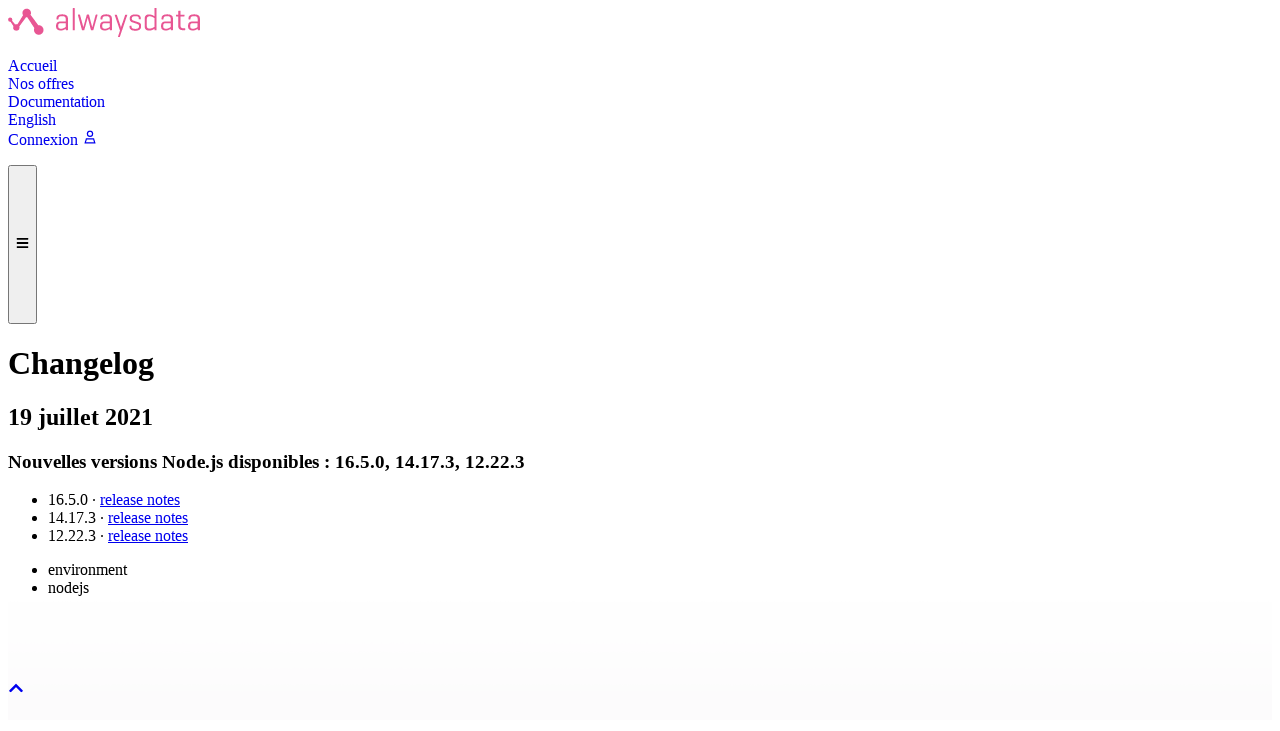

--- FILE ---
content_type: text/html; charset=utf-8
request_url: https://changelog.alwaysdata.com/228/detail/
body_size: 35145
content:
<!DOCTYPE html>
<html lang="fr">
<head>
  <meta charset="UTF-8">
  <meta name="viewport" content="width=device-width, initial-scale=1.0">
  <title>
  alwaysdata, toutes les mises à jour
</title>
  <meta name="description" content="">
  <!-- Open Graph Tags -->
  <meta property="og:type" content="website">
  <meta property="og:url" content="https://changelog.alwaysdata.com">
  
  <meta property="og:image" content="https://static.alwaysdata.com/aldjango/changelog/og-fr-DNJdSJ5L.png">
  
  <!-- Favicon -->
  <link rel="icon" href="https://static.alwaysdata.com/aldjango/changelog/favicon-DHsIQaRH.png" type="image/png">
  <link rel="icon" href="https://static.alwaysdata.com/aldjango/changelog/favicon-C1i8sogQ.svg" type="image/svg+xml">
  <meta name="theme-color" content="#E85693">

  
  <!-- Matomo -->
  <script type="text/javascript">
    var _paq = window._paq = window._paq || [];
    _paq.push(['requireCookieConsent']);
    _paq.push(['trackPageView']);
    _paq.push(['enableLinkTracking']);
    (function() {
      var u="//tracker.alwaysdata.com/";
      _paq.push(['setTrackerUrl', u+'matomo.php']);
      _paq.push(['setSiteId', 4]);
      var d=document, g=d.createElement('script'), s=d.getElementsByTagName('script')[0];
      g.type='text/javascript'; g.async=true; g.src=u+'matomo.js'; s.parentNode.insertBefore(g,s);
    })();
  </script>
  <!-- End Matomo Code -->




  <script type="text/javascript" src="/jsi18n/" defer></script>
  
    <link href='https://static.alwaysdata.com/aldjango/changelog/main-PzrxR91Y.css' rel='stylesheet'><script type='module' src='https://static.alwaysdata.com/aldjango/changelog/main-zkIDTWys.js' defer></script>
    <link rel="alternate" type="application/rss+xml" title="RSS 2.0" href="/feed/" />

  
</head>
<body id="top" class="single-page  | align-end">
  
  <main class="main | align-start pos-relative max-width-19 pbs-3 mi-auto">
    <header class="header | repel pos-relative mbe-3 mi-3 pb-3 pi-7 radius-1 layer-4">
  <a href="/" aria-label="Page d'accueil" class="logo">
    <svg viewBox="0 0 180 27" aria-hidden="true" focusable="false" class="d-block mi-auto">
      <use xlink:href="#ui-logo"></use>
    </svg>
  </a>

  <nav id="nav" class="nav" aria-label="Menu principal">
  <ul class="cluster fxgap-3 p-0">
    <li class="m-0 p-1">
  <a href=/ class="d-block txt-body-color pb-1 pi-0">
    Accueil
    </a>
</li>
      <li class="m-0 p-1">
  <a href=https://www.alwaysdata.com/fr/ class="d-block txt-body-color pb-1 pi-0">
    Nos offres
    </a>
</li>
      <li class="m-0 p-1">
  <a href=https://help.alwaysdata.com/fr/ class="d-block txt-body-color pb-1 pi-0">
    Documentation
    </a>
</li>
      
        
          <li class="m-0 p-1">
  <a href=/language/en/?redirect_from=/228/detail/ class="d-block txt-body-color pb-1 pi-0">
    English
    </a>
</li>
        
      
        
      
    <li class="m-0">
      <a href="https://admin.alwaysdata.com" class="button | d-inline-flex ai-center va-top">
        Connexion
        <svg viewBox="0 0 25 25" aria-hidden="true" focusable="false" class="icon | ratio-square" data-size="large">
          <use xlink:href="#ui-user-sharp"></use>
        </svg>
      </a></li>
    </li>
  </ul>
</nav>

  <button aria-controls="nav" aria-expanded="false" aria-label="Afficher ou cacher le menu" class="burger | pos-absolute button-icon d-inline-flex ai-center jc-center ratio-square p-0 radius-round va-top" data-ident="burger" data-size="regular" data-variant="minimal" type="button">
  
    <svg class="icon | ratio-square" data-size="large" aria-hidden="true" focusable="false">
  <use xlink:href="#ui-bars"></use>
</svg>
  
  
  
</button>
</header>

    <div class="content | pos-relative p-8 layer-1">
      

  <h1 class="mi-auto mbe-9 max-width-none align-center font-weight-regular font-title txt-brand-main font-size-11">Changelog</h1>

  <h2 class="max-width-16 mi-auto mbe-4 font-title font-weight-regular font-size-7 line-height-3">19 juillet 2021</h2>
  <div class="box | d-flex fxd-col fxgap-2 max-width-16 mi-auto p-3">
    <h3 class="txt-brand-main">Nouvelles versions Node.js disponibles : 16.5.0, 14.17.3, 12.22.3</h3>
    <ul>
<li>16.5.0 · <a href="https://github.com/nodejs/node/blob/master/doc/changelogs/CHANGELOG_V16.md#16.5.0">release notes</a></li>
<li>14.17.3 · <a href="https://github.com/nodejs/node/blob/master/doc/changelogs/CHANGELOG_V14.md#14.17.3">release notes</a></li>
<li>12.22.3 · <a href="https://github.com/nodejs/node/blob/master/doc/changelogs/CHANGELOG_V12.md#12.22.3">release notes</a></li>
</ul>

    <ul class="d-flex fxgap-2 ls-none pis-0">
      
        <li class="pis-0">
          <div class="chip | pi-2 d-inline-flex ai-center font-size-0 line-height-2">
  <a href="/?tags__name=environment" rel="tag">environment</a>
  
</div>
        </li>
      
        <li class="pis-0">
          <div class="chip | pi-2 d-inline-flex ai-center font-size-0 line-height-2">
  <a href="/?tags__name=nodejs" rel="tag">nodejs</a>
  
</div>
        </li>
      
    </ul>
  </div>


    </div>

  </main>

  <div class="scroll-to-top | pos-sticky layer-2">
  <a aria-label="Revenir en haut de page" class="button-icon | d-inline-flex ai-center jc-center ratio-square p-0 radius-round va-top" data-size="regular" data-variant="outlined" href="#top">
  
    <svg class="icon | ratio-square" aria-hidden="true" focusable="false">
  <use xlink:href="#ui-chevron-up"></use>
</svg>
  
  
  
</a>
</div>

  <footer class="footer | align-start">
  <div class="footer-content | cluster max-width-19 fxw-nowrap ai-start pi-3 pbs-3 mi-auto">
    <div class="footer-socials | cluster ai-start fxgap-3 fxd-col p-7 pbe-5">
      <a href="/" aria-label="Page d'accueil" class="logo">
        <svg viewBox="0 0 180 27" aria-hidden="true" focusable="false" class="fill-brand">
          <use xlink:href="#ui-logo-colorless"></use>
        </svg>
      </a>
      <div>
        <p class="mbe-2">Suivez-nous sur les réseaux</p>
        <ul class="no-list cluster fxgap-2">
          <li>
            <a href="https://www.linkedin.com/company/alwaysdata/" class="d-block">
              <svg class="icon | ratio-square" data-size="xlarge" aria-hidden="true" focusable="false">
  <use xlink:href="#ui-linkedin"></use>
</svg>
              <span class="sr-only">LinkedIn</span>
            </a>
          </li>
          <li>
            <a href="https://x.com/alwaysdata" class="d-block">
              <svg class="icon | ratio-square" data-size="xlarge" aria-hidden="true" focusable="false">
  <use xlink:href="#ui-x-twitter"></use>
</svg>
              <span class="sr-only">X</span>
            </a>
          </li>
          <li>
            <a href="https://mastodon.social/@alwaysdata/" class="d-block">
              <svg class="icon | ratio-square" data-size="xlarge" aria-hidden="true" focusable="false">
  <use xlink:href="#ui-mastodon"></use>
</svg>
              <span class="sr-only">Mastodon</span>
            </a>
          </li>
          <li>
            <a href="https://bsky.app/profile/alwaysdata.bsky.social" class="d-block">
              <svg class="icon | ratio-square" data-size="xlarge" aria-hidden="true" focusable="false">
  <use xlink:href="#ui-bluesky"></use>
</svg>
              <span class="sr-only">Bluesky</span>
            </a>
          </li>
        </ul>
      </div>
      <div>
        <p class="mbe-2">Nos recommendations</p>
        <ul class="no-list cluster fxgap-2">
          <li>
            <a href="https://www.trustpilot.com/review/alwaysdata.com" class="d-block">
              <svg class="icon | ratio-square" data-size="xlarge" aria-hidden="true" focusable="false">
  <use xlink:href="#ui-trustpilot"></use>
</svg>
              <span class="sr-only">Trustpilot</span>
            </a>
          </li>
          <li>
            <a href="https://g.page/r/CdUxURUC1V4SEB0" class="d-block">
              <svg class="icon | ratio-square" data-size="xlarge" aria-hidden="true" focusable="false">
  <use xlink:href="#ui-google"></use>
</svg>
              <span class="sr-only">Google</span>
            </a>
          </li>
        </ul>
      </div>
    </div>
    <div class="footer-ecosystem | d-flex fxd-col fxgap-5 pi-7 pbe-5 pbs-10">
      <h2 class="font-size-3">Écosystème</h2>
      <ul class="no-list cluster">
        <li><a href="https://admin.alwaysdata.com">Administration</a></li>
        <li><a href="https://help.alwaysdata.com/api/">API</a></li>
        <li><a href="https://status.alwaysdata.com">Status</a></li>
        <li><a href="https://changelog.alwaysdata.com">Changelog</a></li>
        <li><a href="https://help.alwaysdata.com">Documentation</a></li>
        <li><a href="https://help.alwaysdata.com/love/">Soutenez-nous</a></li>
      </ul>
    </div>
    <div class="footer-links | d-flex fxd-col fxgap-5 pis-0 pie-7 pbe-5 pbs-10">
      <h2 class="font-size-3 pis-7">À propos</h2>
      <ul class="no-list cluster pis-7">
        
        
          
            <li><a href="https://www.alwaysdata.com/fr/environnement/">Environnement</a></li>
          
            <li><a href="https://www.alwaysdata.com/fr/open-source/">Open Source</a></li>
          
            <li><a href="https://www.alwaysdata.com/fr/mentions-legales/">Mentions légales</a></li>
          
            <li><a href="https://www.alwaysdata.com/fr/transparence/">Transparence</a></li>
          
            <li><a href="https://www.alwaysdata.com/fr/academic-cloud/">Academic Cloud (AAC)</a></li>
          
            <li><a href="https://www.alwaysdata.com/fr/gestion-des-cookies/">Gestion des cookies</a></li>
          
            <li><a href="https://www.alwaysdata.com/fr/jobs/">Nous rejoindre</a></li>
          
        
        <li><a href="https://help.alwaysdata.com/fr/securite/bug-bounty/">Bug Bounty</a></li>
        <li><a href="mailto:abuse@alwaysdata.com">Signaler un abus</a></li>
      </ul>
    </div>
  </div>
</footer>


  
  <div style='display:none'><svg xmlns="http://www.w3.org/2000/svg"><symbol fill="none" id="ui-alwaysdata-logo-pink" viewBox="0 0 167 25"><path fill="#E9568E" fill-rule="evenodd" d="M145.933 6.909V6.25q0-.39.389-.403l1.425-.094h.228V2.836q0-.416.417-.403h1.115q.39 0 .39.403v2.917h3.09q.417 0 .403.39v.766q0 .416-.403.416h-3.09v8.183q0 1.044.732 1.578.732.535 2.466.535h.47q.416 0 .403.43v.82q0 .43-.403.43h-.725q-2.702 0-3.783-.88-1.082-.88-1.082-2.668V7.325h-1.653q-.39 0-.389-.416m12.375 9.12q0 1.902 2.392 1.915 2.097 0 4.072-1.55v-3.235h-4.367q-2.097 0-2.097 1.994zm-1.841.265v-1.378q0-1.39.921-2.306.92-.916 2.654-.916h4.73v-2.51q0-1.029-.685-1.578-.686-.55-2.419-.55t-2.433.518q-.698.518-.698 1.539v.336q0 .443-.413.443h-.987q-.387 0-.387-.443v-.47q0-3.495 4.958-3.495t4.959 3.495v9.905q0 .417-.393.417h-1.002q-.393 0-.406-.412l-.053-.972q-2.043 1.612-4.543 1.6-1.84 0-2.822-.917-.98-.916-.981-2.306m-21.593-.264q0 1.9 2.391 1.914 2.097 0 4.072-1.55v-3.235h-4.367q-2.097 0-2.096 1.994zm-1.841.264v-1.378q0-1.39.92-2.306t2.654-.916h4.73v-2.51q0-1.029-.685-1.578-.686-.55-2.419-.55t-2.432.518q-.699.518-.699 1.539v.336q0 .443-.413.443h-.987q-.387 0-.387-.443v-.47q0-3.495 4.958-3.495t4.959 3.495v9.905q0 .417-.393.417h-1.002q-.393 0-.406-.412l-.053-.972q-2.043 1.612-4.543 1.6-1.84 0-2.822-.917-.98-.916-.98-2.306m-12.363-.535q0 .923.593 1.5.592.577 1.831.577 2.073 0 4.161-1.547V8.753q-2.02-1.59-4.161-1.589-1.239 0-1.831.584-.593.585-.593 1.507zm-1.894.236v-6.99q0-1.626.951-2.574.952-.947 2.869-.947 2.45 0 4.659 1.576V.417q0-.417.389-.417h1.102q.417 0 .403.418v18.466q0 .417-.403.417h-.994q-.39 0-.417-.402l-.053-.972q-2.097 1.603-4.676 1.59-1.922 0-2.876-.949-.954-.946-.954-2.573m-13.142.416v-.739q0-.39.376-.39h1.021q.363 0 .363.388v.655q0 1.726 3.212 1.726 1.572 0 2.411-.456.84-.456.841-1.274V15.3q0-1.02-1.625-1.542l-4.235-1.393q-.819-.27-1.471-.988a2.43 2.43 0 0 1-.651-1.687V8.616q0-1.372 1.142-2.252t3.614-.88q2.446 0 3.622.88t1.176 2.252v.806q0 .363-.39.35h-1.022q-.362 0-.349-.345v-.795q0-1.683-3.063-1.683-2.997 0-2.997 1.689v.718q0 1.063 1.412 1.489l4.234 1.379q2.363.766 2.363 2.61v1.575q0 1.345-1.25 2.226-1.25.88-3.756.881-2.506 0-3.742-.88t-1.236-2.225M92.787 6.116a.6.6 0 0 1-.026-.162q0-.255.376-.255h1.129q.336 0 .47.417l3.117 9.14q.108.335.189.732.08.397.134.645.054.249.054.276.268-1.102.443-1.6l3.145-9.193q.134-.417.456-.417h1.048q.39 0 .39.255a.6.6 0 0 1-.027.162l-6.302 18.468q-.16.416-.47.416h-.847q-.47 0-.336-.416l1.653-5.175zM81.944 16.03q0 1.9 2.392 1.914 2.097 0 4.072-1.55v-3.235H84.04q-2.097 0-2.097 1.994zm-1.84.264v-1.378q0-1.39.92-2.306t2.654-.916h4.73v-2.51q0-1.029-.685-1.578-.686-.55-2.42-.55-1.732 0-2.431.518t-.699 1.539v.336q0 .443-.413.443h-.987q-.387 0-.387-.443v-.47q0-3.495 4.958-3.495t4.959 3.495v9.905q0 .417-.393.417h-1.002q-.393 0-.406-.412l-.053-.972q-2.043 1.612-4.543 1.6-1.84 0-2.822-.917-.98-.916-.98-2.306M60.847 6.116a.5.5 0 0 1-.027-.148q0-.255.414-.269h1.08q.362 0 .44.42l2.585 9.586q.056.188.098.448.043.261.085.441t.042.207q0-.108.295-1.102l2.64-9.582q.13-.418.457-.418h1.151q.354 0 .432.43l2.465 9.601.27 1.055q0-.162.312-1.086l2.561-9.584q.134-.416.456-.416h.94q.361 0 .361.254a.6.6 0 0 1-.026.16L74.29 18.91q-.106.393-.402.392H72.56q-.363 0-.43-.388L69.702 9.61q-.056-.216-.277-1.292l-.37 1.318-2.603 9.272q-.133.393-.44.393h-1.257q-.334 0-.441-.39zm-4.582 12.769V.47q0-.416.416-.417h1.089q.39 0 .39.417v18.415q0 .416-.39.416H56.68q-.416 0-.416-.416M43.74 16.03q0 1.9 2.392 1.914 2.096 0 4.071-1.55v-3.235h-4.367q-2.096 0-2.096 1.994zm-1.841.264v-1.378q0-1.39.92-2.306.921-.916 2.654-.916h4.73v-2.51q0-1.029-.685-1.578t-2.419-.55q-1.733 0-2.432.518t-.698 1.539v.336q0 .443-.414.443h-.987q-.387 0-.387-.443v-.47q0-3.495 4.959-3.495t4.958 3.495v9.905q0 .417-.392.417h-1.003q-.392 0-.405-.412l-.054-.972q-2.043 1.612-4.542 1.6-1.84 0-2.822-.917-.981-.916-.981-2.306m-12.058-.243a4.19 4.19 0 0 1 0 5.919 4.18 4.18 0 0 1-5.914-.002 4.18 4.18 0 0 1-.89-4.593l-6.25-9.489q-.494.061-.99-.008l-5.963 8.026a2.78 2.78 0 0 1-.657 2.87 2.79 2.79 0 0 1-3.944-.001 2.78 2.78 0 0 1-.554-3.128l-2.593-3.797c-.075.009-.15.022-.228.022a1.859 1.859 0 1 1 1.858-1.858c0 .326-.09.628-.237.894l2.683 3.306a2.77 2.77 0 0 1 2.006-.017l4.993-8.041a3.715 3.715 0 0 1 5.786-4.584 3.72 3.72 0 0 1 .735 4.212l6.783 9.067a4.17 4.17 0 0 1 3.376 1.202" clip-rule="evenodd"/></symbol><symbol fill="none" id="ui-alwaysdata-logo-white" viewBox="0 0 167 25"><path fill="#fff" fill-rule="evenodd" d="M145.933 6.909V6.25q0-.39.389-.403l1.425-.094h.228V2.836q0-.416.417-.403h1.115q.39 0 .39.403v2.917h3.09q.417 0 .403.39v.766q0 .416-.403.416h-3.09v8.183q0 1.044.732 1.578.732.535 2.466.535h.47q.416 0 .403.43v.82q0 .43-.403.43h-.725q-2.702 0-3.783-.88-1.082-.88-1.082-2.668V7.325h-1.653q-.39 0-.389-.416m12.375 9.12q0 1.902 2.392 1.915 2.097 0 4.072-1.55v-3.235h-4.367q-2.097 0-2.097 1.994zm-1.841.265v-1.378q0-1.39.921-2.306.92-.916 2.654-.916h4.73v-2.51q0-1.029-.685-1.578-.686-.55-2.419-.55t-2.433.518q-.698.518-.698 1.539v.336q0 .443-.413.443h-.987q-.387 0-.387-.443v-.47q0-3.495 4.958-3.495t4.959 3.495v9.905q0 .417-.393.417h-1.002q-.393 0-.406-.412l-.053-.972q-2.043 1.612-4.543 1.6-1.84 0-2.822-.917-.98-.916-.981-2.306m-21.593-.264q0 1.9 2.391 1.914 2.097 0 4.072-1.55v-3.235h-4.367q-2.097 0-2.096 1.994zm-1.841.264v-1.378q0-1.39.92-2.306t2.654-.916h4.73v-2.51q0-1.029-.685-1.578-.686-.55-2.419-.55t-2.432.518q-.699.518-.699 1.539v.336q0 .443-.413.443h-.987q-.387 0-.387-.443v-.47q0-3.495 4.958-3.495t4.959 3.495v9.905q0 .417-.393.417h-1.002q-.393 0-.406-.412l-.053-.972q-2.043 1.612-4.543 1.6-1.84 0-2.822-.917-.98-.916-.98-2.306m-12.363-.535q0 .923.593 1.5.592.577 1.831.577 2.073 0 4.161-1.547V8.753q-2.02-1.59-4.161-1.589-1.239 0-1.831.584-.593.585-.593 1.507zm-1.894.236v-6.99q0-1.626.951-2.574.952-.947 2.869-.947 2.45 0 4.659 1.576V.417q0-.417.389-.417h1.102q.417 0 .403.418v18.466q0 .417-.403.417h-.994q-.39 0-.417-.402l-.053-.972q-2.097 1.603-4.676 1.59-1.922 0-2.876-.949-.954-.946-.954-2.573m-13.142.416v-.739q0-.39.376-.39h1.021q.363 0 .363.388v.655q0 1.726 3.212 1.726 1.572 0 2.411-.456.84-.456.841-1.274V15.3q0-1.02-1.625-1.542l-4.235-1.393q-.819-.27-1.471-.988a2.43 2.43 0 0 1-.651-1.687V8.616q0-1.372 1.142-2.252t3.614-.88q2.446 0 3.622.88t1.176 2.252v.806q0 .363-.39.35h-1.022q-.362 0-.349-.345v-.795q0-1.683-3.063-1.683-2.997 0-2.997 1.689v.718q0 1.063 1.412 1.489l4.234 1.379q2.363.766 2.363 2.61v1.575q0 1.345-1.25 2.226-1.25.88-3.756.881-2.506 0-3.742-.88t-1.236-2.225M92.787 6.116a.6.6 0 0 1-.026-.162q0-.255.376-.255h1.129q.336 0 .47.417l3.117 9.14q.108.335.189.732.08.397.134.645.054.249.054.276.268-1.102.443-1.6l3.145-9.193q.134-.417.456-.417h1.048q.39 0 .39.255a.6.6 0 0 1-.027.162l-6.302 18.468q-.16.416-.47.416h-.847q-.47 0-.336-.416l1.653-5.175zM81.944 16.03q0 1.9 2.392 1.914 2.097 0 4.072-1.55v-3.235H84.04q-2.097 0-2.097 1.994zm-1.84.264v-1.378q0-1.39.92-2.306t2.654-.916h4.73v-2.51q0-1.029-.685-1.578-.686-.55-2.42-.55-1.732 0-2.431.518t-.699 1.539v.336q0 .443-.413.443h-.987q-.387 0-.387-.443v-.47q0-3.495 4.958-3.495t4.959 3.495v9.905q0 .417-.393.417h-1.002q-.393 0-.406-.412l-.053-.972q-2.043 1.612-4.543 1.6-1.84 0-2.822-.917-.98-.916-.98-2.306M60.847 6.116a.5.5 0 0 1-.027-.148q0-.255.414-.269h1.08q.362 0 .44.42l2.585 9.586q.056.188.098.448.043.261.085.441t.042.207q0-.108.295-1.102l2.64-9.582q.13-.418.457-.418h1.151q.354 0 .432.43l2.465 9.601.27 1.055q0-.162.312-1.086l2.561-9.584q.134-.416.456-.416h.94q.361 0 .361.254a.6.6 0 0 1-.026.16L74.29 18.91q-.106.393-.402.392H72.56q-.363 0-.43-.388L69.702 9.61q-.056-.216-.277-1.292l-.37 1.318-2.603 9.272q-.133.393-.44.393h-1.257q-.334 0-.441-.39zm-4.582 12.769V.47q0-.416.416-.417h1.089q.39 0 .39.417v18.415q0 .416-.39.416H56.68q-.416 0-.416-.416M43.74 16.03q0 1.9 2.392 1.914 2.096 0 4.071-1.55v-3.235h-4.367q-2.096 0-2.096 1.994zm-1.841.264v-1.378q0-1.39.92-2.306.921-.916 2.654-.916h4.73v-2.51q0-1.029-.685-1.578t-2.419-.55q-1.733 0-2.432.518t-.698 1.539v.336q0 .443-.414.443h-.987q-.387 0-.387-.443v-.47q0-3.495 4.959-3.495t4.958 3.495v9.905q0 .417-.392.417h-1.003q-.392 0-.405-.412l-.054-.972q-2.043 1.612-4.542 1.6-1.84 0-2.822-.917-.981-.916-.981-2.306m-12.058-.243a4.19 4.19 0 0 1 0 5.919 4.18 4.18 0 0 1-5.914-.002 4.18 4.18 0 0 1-.89-4.593l-6.25-9.489q-.494.061-.99-.008l-5.963 8.026a2.78 2.78 0 0 1-.657 2.87 2.79 2.79 0 0 1-3.944-.001 2.78 2.78 0 0 1-.554-3.128l-2.593-3.797c-.075.009-.15.022-.228.022a1.859 1.859 0 1 1 1.858-1.858c0 .326-.09.628-.237.894l2.683 3.306a2.77 2.77 0 0 1 2.006-.017l4.993-8.041a3.715 3.715 0 0 1 5.786-4.584 3.72 3.72 0 0 1 .735 4.212l6.783 9.067a4.17 4.17 0 0 1 3.376 1.202" clip-rule="evenodd"/></symbol><symbol id="ui-favicon" viewBox="0 0 132.54493 97.2168"><path d="M69.576 0A16.085 15.972 0 0 0 53.49 15.97a16.085 15.972 0 0 0 2.487 8.51L34.904 58.443a11.897 12.035 0 0 0-4.107-.744 11.897 12.035 0 0 0-4.57.947L14.842 44.67a7.925 7.935 0 0 0 1.008-3.832 7.925 7.935 0 0 0-7.926-7.936A7.925 7.935 0 0 0 0 40.838a7.925 7.935 0 0 0 7.924 7.935 7.925 7.935 0 0 0 1.027-.072L19.96 64.78a11.897 12.035 0 0 0-1.059 4.955A11.897 12.035 0 0 0 30.797 81.77a11.897 12.035 0 0 0 11.896-12.035 11.897 12.035 0 0 0-.619-3.818l25.354-34.125a16.085 15.972 0 0 0 2.148.152 16.085 15.972 0 0 0 2.074-.146l26.633 40.406a17.863 17.96 0 0 0-1.465 7.055 17.863 17.96 0 0 0 17.864 17.959 17.863 17.96 0 0 0 17.863-17.96A17.863 17.96 0 0 0 114.682 61.3a17.863 17.96 0 0 0-1.88.135L84.042 22.906a16.085 15.972 0 0 0 1.62-6.935A16.085 15.972 0 0 0 69.575 0" style="display:inline;fill:#e85693;fill-opacity:1;stroke:none;stroke-width:.203865;stroke-dasharray:none;stroke-opacity:1"/></symbol><symbol id="ui-loading" viewBox="0 0 198.4 198.4"><style>.dot{transform-box:fill-box;transform-origin:center}<![CDATA[ */
		.dot {
      transform-box: fill-box;
      transform-origin: center;
		}
	/* ]]>*/</style><defs id="defs2"><linearGradient id="Gradient1" x1="0" x2="100%" y1="0" y2="100%"><stop offset="0" stop-color="#406280"><animate id="AltFill1" fill="freeze" attributeName="offset" begin="dotFillOut1.end" dur="200ms" from="0" to="1"/><animate fill="freeze" attributeName="offset" begin="dotFillOut4.end" dur="1ms" from="1" to="0"/></stop><stop offset="0" stop-color="#E9568E"/><stop offset="0" stop-color="#E9568E"><animate id="brandFill1" fill="freeze" attributeName="offset" begin="dotPulse1.end" dur="200ms" from="0" to="1"/><animate fill="freeze" attributeName="offset" begin="dotFillOut4.end" dur="1ms" from="1" to="0"/></stop><stop offset="0" stop-color="#406280"/></linearGradient><linearGradient id="Gradient2" x1="0" x2="100%" y1="100%" y2="0"><stop offset="0" stop-color="#406280"><animate id="AltFill2" fill="freeze" attributeName="offset" begin="dotFillOut2.end" dur="200ms" from="0" to="1"/><animate fill="freeze" attributeName="offset" begin="dotFillOut4.end" dur="1ms" from="1" to="0"/></stop><stop offset="0" stop-color="#E9568E"/><stop offset="0" stop-color="#E9568E"><animate id="brandFill2" fill="freeze" attributeName="offset" begin="dotPulse2.end" dur="200ms" from="0" to="1"/><animate fill="freeze" attributeName="offset" begin="dotFillOut4.end" dur="1ms" from="1" to="0"/></stop><stop offset="0" stop-color="#406280"/></linearGradient><linearGradient id="Gradient3" x1="0" x2="100%" y1="0" y2="100%"><stop offset="0" stop-color="#406280"><animate id="AltFill3" fill="freeze" attributeName="offset" begin="dotFillOut3.end" dur="200ms" from="0" to="1"/><animate fill="freeze" attributeName="offset" begin="dotFillOut4.end" dur="1ms" from="1" to="0"/></stop><stop offset="0" stop-color="#E9568E"/><stop offset="0" stop-color="#E9568E"><animate id="brandFill3" fill="freeze" attributeName="offset" begin="dotPulse3.end" dur="200ms" from="0" to="1"/><animate fill="freeze" attributeName="offset" begin="dotFillOut4.end" dur="1ms" from="1" to="0"/></stop><stop offset="0" stop-color="#406280"/></linearGradient></defs><path id="segment1" fill="url(#Gradient1)" stroke="none" d="m46.96 96.219 12.4 15.219-6.883 5.435-11.652-17.02Z"/><path id="segment2" fill="url(#Gradient2)" stroke="none" d="m66.396 111.432 22.317-35.967 11.199 7.776-25.864 34.81Z"/><path id="segment3" fill="url(#Gradient3)" stroke="none" d="m103.842 83.41 12.306-8.99 29.003 38.85-14.528 10.772z"/><circle id="step1" cx="40.196" cy="92.573" r="7.93" fill="#406280" stroke="none" class="dot"><animateTransform id="dotPulse1" fill="freeze" attributeName="transform" begin="300ms;dotFillOut4.end+300ms" dur="300ms" type="scale" values="1;1.2;1"/><animate id="dotFillIn1" fill="freeze" attributeName="fill" begin="300ms;dotFillOut4.end+300ms" dur="100ms" from="#406280" to="#E9568E"/><animate id="dotFillOut1" fill="freeze" attributeName="fill" begin="dotFillIn4.end+300ms" dur="300ms" from="#E9568E" to="#406280"/></circle><circle id="step2" cx="63.069" cy="121.469" r="12" fill="#406280" stroke="none" class="dot"><animateTransform id="dotPulse2" fill="freeze" attributeName="transform" begin="brandFill1.end" dur="300ms" type="scale" values="1;1.2;1"/><animate id="dotFillIn2" fill="freeze" attributeName="fill" begin="brandFill1.end" dur="100ms" from="#406280" to="#E9568E"/><animate id="dotFillOut2" fill="freeze" attributeName="fill" begin="AltFill1.end" dur="300ms" from="#E9568E" to="#406280"/></circle><circle id="step3" cx="101.847" cy="67.706" r="16" fill="#406280" stroke="none" class="dot"><animateTransform id="dotPulse3" fill="freeze" attributeName="transform" begin="brandFill2.end" dur="300ms" type="scale" values="1;1.2;1"/><animate id="dotFillIn3" fill="freeze" attributeName="fill" begin="brandFill2.end" dur="100ms" from="#406280" to="#E9568E"/><animate id="dotFillOut3" fill="freeze" attributeName="fill" begin="AltFill2.end" dur="300ms" from="#E9568E" to="#406280"/></circle><circle id="step4" cx="146.953" cy="130.992" r="17.9" fill="#406280" stroke="none" class="dot"><animateTransform fill="freeze" attributeName="transform" begin="brandFill3.end" dur="300ms" type="scale" values="1;1.2;1"/><animate id="dotFillIn4" fill="freeze" attributeName="fill" begin="brandFill3.end" dur="100ms" from="#406280" to="#E9568E"/><animate id="dotFillOut4" fill="freeze" attributeName="fill" begin="AltFill3.end" dur="300ms" from="#E9568E" to="#406280"/></circle></symbol><symbol id="ui-logo-black" viewBox="0 0 358.41174 53.799998"><style>.st0{fill:#000}<![CDATA[ */
	.st0{fill:#000;}
/* ]]>*/</style><path id="path1" d="M34.773 1.172a8.039 7.983 0 0 0-8.04 7.982 8.039 7.983 0 0 0 1.243 4.253L17.445 30.382a5.946 6.015 0 0 0-2.053-.372 5.946 6.015 0 0 0-2.284.473l-5.69-6.985a3.96 3.966 0 0 0 .503-1.915 3.96 3.966 0 0 0-3.96-3.967A3.96 3.966 0 0 0 0 21.583a3.96 3.966 0 0 0 3.96 3.966 3.96 3.966 0 0 0 .514-.036l5.501 8.035a5.946 6.015 0 0 0-.529 2.477 5.946 6.015 0 0 0 5.946 6.015 5.946 6.015 0 0 0 5.946-6.015 5.946 6.015 0 0 0-.31-1.909L33.7 17.061a8.039 7.983 0 0 0 1.073.076 8.039 7.983 0 0 0 1.037-.073l13.31 20.195a8.928 8.976 0 0 0-.731 3.525 8.928 8.976 0 0 0 8.928 8.976 8.928 8.976 0 0 0 8.928-8.976 8.928 8.976 0 0 0-8.928-8.975 8.928 8.976 0 0 0-.94.067L42.004 12.621a8.039 7.983 0 0 0 .809-3.467 8.039 7.983 0 0 0-8.039-7.982" class="sigle st0"/><g id="g1" class="full" transform="translate(-41.588 -50.3)"><path id="path2" d="M131.3 85.3v-3c0-2 .7-3.6 2-5 1.3-1.3 3.2-2 5.7-2h10.2V70c0-1.5-.5-2.6-1.5-3.4s-2.7-1.2-5.2-1.2-4.2.4-5.2 1.1q-1.5 1.05-1.5 3.3v.7c0 .6-.3 1-.9 1h-2.1c-.6 0-.8-.3-.8-1v-1c0-5 3.6-7.5 10.7-7.5s10.7 2.5 10.7 7.5v21.3c0 .6-.3.9-.8.9h-2.2q-.9 0-.9-.9l-.1-2.1c-2.9 2.3-6.2 3.5-9.8 3.4-2.6 0-4.7-.7-6.1-2-1.5-1.1-2.2-2.8-2.2-4.8m4-.6c0 2.7 1.7 4.1 5.1 4.1 3 0 5.9-1.1 8.8-3.3v-7h-9.4c-3 0-4.5 1.4-4.5 4.3z" class="st0"/><path id="path3" d="M162.2 90.9V51.3q0-.9.9-.9h2.3c.6 0 .8.3.8.9v39.6c0 .6-.3.9-.8.9h-2.3q-.9 0-.9-.9" class="st0"/><path id="path4" d="M172.1 63.4c0-.1-.1-.2-.1-.3q0-.6.9-.6h2.3q.75 0 .9.9l5.6 20.6c.1.3.2.6.2 1 .1.4.1.7.2.9.1.3.1.4.1.4 0-.2.2-.9.6-2.4l5.7-20.6c.2-.6.5-.9 1-.9h2.5q.75 0 .9.9l5.3 20.7.6 2.3c0-.2.2-1 .7-2.3l5.5-20.6c.2-.6.5-.9 1-.9h2c.5 0 .8.2.8.5 0 .1 0 .2-.1.3L201 90.9c-.2.6-.4.8-.9.8h-2.9c-.5 0-.8-.3-.9-.8l-5.2-20c-.1-.3-.3-1.2-.6-2.8l-.8 2.8-5.6 19.9c-.2.6-.5.8-.9.8h-2.7c-.5 0-.8-.3-1-.8z" class="st0"/><path id="path5" d="M213.5 85.3v-3c0-2 .7-3.6 2-5 1.3-1.3 3.2-2 5.7-2h10.2V70c0-1.5-.5-2.6-1.5-3.4s-2.7-1.2-5.2-1.2-4.2.4-5.2 1.1q-1.5 1.05-1.5 3.3v.7c0 .6-.3 1-.9 1H215c-.6 0-.8-.3-.8-1v-1c0-5 3.6-7.5 10.7-7.5s10.7 2.5 10.7 7.5v21.3c0 .6-.3.9-.8.9h-2.2q-.9 0-.9-.9l-.1-2.1c-2.9 2.3-6.2 3.5-9.8 3.4-2.6 0-4.7-.7-6.1-2-1.4-1.1-2.2-2.8-2.2-4.8m4-.6c0 2.7 1.7 4.1 5.1 4.1 3 0 5.9-1.1 8.8-3.3v-7H222c-3 0-4.5 1.4-4.5 4.3z" class="st0"/><path id="path6" d="M240.8 63.4c0-.1-.1-.2-.1-.3 0-.4.3-.5.8-.5h2.4c.5 0 .8.3 1 .9l6.7 19.7c.2.5.3 1 .4 1.6s.2 1 .3 1.4.1.6.1.6c.4-1.6.7-2.7 1-3.4l6.8-19.8c.2-.6.5-.9 1-.9h2.3c.6 0 .8.2.8.5 0 .1 0 .2-.1.3l-13.6 39.7c-.2.6-.6.9-1 .9h-1.8c-.7 0-.9-.3-.7-.9l3.6-11.1z" class="st0"/><path id="path7" d="M268.5 85.6V84c0-.6.3-.8.8-.8h2.2c.5 0 .8.3.8.8v1.4c0 2.5 2.3 3.7 6.9 3.7 2.3 0 4-.3 5.2-1q1.8-1.05 1.8-2.7v-2.2c0-1.5-1.2-2.6-3.5-3.3l-9.1-3c-1.2-.4-2.2-1.1-3.2-2.1-.9-1-1.4-2.2-1.4-3.6v-2.3c0-2 .8-3.6 2.5-4.8 1.6-1.3 4.2-1.9 7.8-1.9 3.5 0 6.1.6 7.8 1.9s2.5 2.9 2.5 4.8v1.7c0 .5-.3.8-.8.8h-2.2c-.5 0-.8-.2-.8-.7V69q0-3.6-6.6-3.6c-4.3 0-6.4 1.2-6.4 3.6v1.5c0 1.5 1 2.6 3 3.2l9.1 3c3.4 1.1 5.1 3 5.1 5.6v3.4q0 2.85-2.7 4.8c-1.8 1.3-4.5 1.9-8.1 1.9s-6.3-.6-8.1-1.9c-1.7-1.4-2.6-3-2.6-4.9" class="st0"/><path id="path8" d="M296.8 84.7v-15c0-2.3.7-4.2 2-5.5 1.4-1.4 3.4-2 6.2-2 3.5 0 6.9 1.1 10 3.4V51.2c0-.6.3-.9.8-.9h2.4q.9 0 .9.9v39.7q0 .9-.9.9h-2.1q-.9 0-.9-.9l-.1-2.1c-3 2.3-6.4 3.4-10.1 3.4-2.8 0-4.8-.7-6.2-2-1.3-1.4-2-3.2-2-5.5m4-.5c0 1.3.4 2.4 1.3 3.2q1.35 1.2 3.9 1.2 4.5 0 9-3.3V69.1c-2.9-2.3-5.9-3.4-9-3.4-1.8 0-3.1.4-3.9 1.3-.9.8-1.3 1.9-1.3 3.2z" class="st0"/><path id="path9" d="M327.5 85.3v-3c0-2 .7-3.6 2-5 1.3-1.3 3.2-2 5.7-2h10.2V70c0-1.5-.5-2.6-1.5-3.4s-2.7-1.2-5.2-1.2-4.2.4-5.2 1.1q-1.5 1.05-1.5 3.3v.7c0 .6-.3 1-.9 1H329c-.6 0-.8-.3-.8-1v-1c0-5 3.6-7.5 10.7-7.5s10.7 2.5 10.7 7.5v21.3c0 .6-.3.9-.8.9h-2.2q-.9 0-.9-.9l-.1-2.1c-2.9 2.3-6.2 3.5-9.8 3.4-2.6 0-4.7-.7-6.1-2-1.5-1.1-2.2-2.8-2.2-4.8m3.9-.6c0 2.7 1.7 4.1 5.1 4.1 3 0 5.9-1.1 8.8-3.3v-7h-9.4c-3 0-4.5 1.4-4.5 4.3z" class="st0"/><path id="path10" d="M355.2 65.1v-1.4c0-.6.3-.8.8-.9l3.1-.2h.5v-6.3q0-.9.9-.9h2.4c.6 0 .8.3.8.9v6.3h6.7c.6 0 .9.3.9.8V65q0 .9-.9.9h-6.7v17.6c0 1.5.5 2.6 1.6 3.4s2.8 1.1 5.3 1.1h1q.9 0 .9.9v1.8q0 .9-.9.9H370c-3.9 0-6.6-.6-8.1-1.9-1.6-1.3-2.3-3.2-2.3-5.7V66H356c-.5 0-.8-.3-.8-.9" class="st0"/><path id="path11" d="M377.9 85.3v-3c0-2 .7-3.6 2-5 1.3-1.3 3.2-2 5.7-2h10.2V70c0-1.5-.5-2.6-1.5-3.4s-2.7-1.2-5.2-1.2-4.2.4-5.2 1.1q-1.5 1.05-1.5 3.3v.7c0 .6-.3 1-.9 1h-2.1c-.6 0-.8-.3-.8-1v-1c0-5 3.6-7.5 10.7-7.5s10.7 2.5 10.7 7.5v21.3c0 .6-.3.9-.8.9H397q-.9 0-.9-.9l-.1-2.1c-2.9 2.3-6.2 3.5-9.8 3.4-2.6 0-4.7-.7-6.1-2-1.5-1.1-2.2-2.8-2.2-4.8m3.9-.6c0 2.7 1.7 4.1 5.1 4.1 3 0 5.9-1.1 8.8-3.3v-7h-9.4c-3 0-4.5 1.4-4.5 4.3z" class="st0"/></g></symbol><symbol id="ui-logo-colorless" viewBox="0 0 358.41174 53.799998"><path d="M34.773 1.172a8.039 7.983 0 0 0-8.04 7.982 8.039 7.983 0 0 0 1.243 4.253L17.445 30.382a5.946 6.015 0 0 0-2.053-.372 5.946 6.015 0 0 0-2.284.473l-5.69-6.985a3.96 3.966 0 0 0 .503-1.915 3.96 3.966 0 0 0-3.96-3.967A3.96 3.966 0 0 0 0 21.583a3.96 3.966 0 0 0 3.96 3.966 3.96 3.966 0 0 0 .514-.036l5.501 8.035a5.946 6.015 0 0 0-.529 2.477 5.946 6.015 0 0 0 5.946 6.015 5.946 6.015 0 0 0 5.946-6.015 5.946 6.015 0 0 0-.31-1.909L33.7 17.061a8.039 7.983 0 0 0 1.073.076 8.039 7.983 0 0 0 1.037-.073l13.31 20.195a8.928 8.976 0 0 0-.731 3.525 8.928 8.976 0 0 0 8.928 8.976 8.928 8.976 0 0 0 8.928-8.976 8.928 8.976 0 0 0-8.928-8.975 8.928 8.976 0 0 0-.94.067L42.004 12.621a8.039 7.983 0 0 0 .809-3.467 8.039 7.983 0 0 0-8.039-7.982" class="sigle"/><g class="full" transform="translate(-41.588 -50.3)"><path d="M131.3 85.3v-3c0-2 .7-3.6 2-5 1.3-1.3 3.2-2 5.7-2h10.2V70c0-1.5-.5-2.6-1.5-3.4s-2.7-1.2-5.2-1.2-4.2.4-5.2 1.1q-1.5 1.05-1.5 3.3v.7c0 .6-.3 1-.9 1h-2.1c-.6 0-.8-.3-.8-1v-1c0-5 3.6-7.5 10.7-7.5s10.7 2.5 10.7 7.5v21.3c0 .6-.3.9-.8.9h-2.2q-.9 0-.9-.9l-.1-2.1c-2.9 2.3-6.2 3.5-9.8 3.4-2.6 0-4.7-.7-6.1-2-1.5-1.1-2.2-2.8-2.2-4.8m4-.6c0 2.7 1.7 4.1 5.1 4.1 3 0 5.9-1.1 8.8-3.3v-7h-9.4c-3 0-4.5 1.4-4.5 4.3zM162.2 90.9V51.3q0-.9.9-.9h2.3c.6 0 .8.3.8.9v39.6c0 .6-.3.9-.8.9h-2.3q-.9 0-.9-.9M172.1 63.4c0-.1-.1-.2-.1-.3q0-.6.9-.6h2.3q.75 0 .9.9l5.6 20.6c.1.3.2.6.2 1 .1.4.1.7.2.9.1.3.1.4.1.4 0-.2.2-.9.6-2.4l5.7-20.6c.2-.6.5-.9 1-.9h2.5q.75 0 .9.9l5.3 20.7.6 2.3c0-.2.2-1 .7-2.3l5.5-20.6c.2-.6.5-.9 1-.9h2c.5 0 .8.2.8.5 0 .1 0 .2-.1.3L201 90.9c-.2.6-.4.8-.9.8h-2.9c-.5 0-.8-.3-.9-.8l-5.2-20c-.1-.3-.3-1.2-.6-2.8l-.8 2.8-5.6 19.9c-.2.6-.5.8-.9.8h-2.7c-.5 0-.8-.3-1-.8zM213.5 85.3v-3c0-2 .7-3.6 2-5 1.3-1.3 3.2-2 5.7-2h10.2V70c0-1.5-.5-2.6-1.5-3.4s-2.7-1.2-5.2-1.2-4.2.4-5.2 1.1q-1.5 1.05-1.5 3.3v.7c0 .6-.3 1-.9 1H215c-.6 0-.8-.3-.8-1v-1c0-5 3.6-7.5 10.7-7.5s10.7 2.5 10.7 7.5v21.3c0 .6-.3.9-.8.9h-2.2q-.9 0-.9-.9l-.1-2.1c-2.9 2.3-6.2 3.5-9.8 3.4-2.6 0-4.7-.7-6.1-2-1.4-1.1-2.2-2.8-2.2-4.8m4-.6c0 2.7 1.7 4.1 5.1 4.1 3 0 5.9-1.1 8.8-3.3v-7H222c-3 0-4.5 1.4-4.5 4.3zM240.8 63.4c0-.1-.1-.2-.1-.3 0-.4.3-.5.8-.5h2.4c.5 0 .8.3 1 .9l6.7 19.7c.2.5.3 1 .4 1.6s.2 1 .3 1.4.1.6.1.6c.4-1.6.7-2.7 1-3.4l6.8-19.8c.2-.6.5-.9 1-.9h2.3c.6 0 .8.2.8.5 0 .1 0 .2-.1.3l-13.6 39.7c-.2.6-.6.9-1 .9h-1.8c-.7 0-.9-.3-.7-.9l3.6-11.1zM268.5 85.6V84c0-.6.3-.8.8-.8h2.2c.5 0 .8.3.8.8v1.4c0 2.5 2.3 3.7 6.9 3.7 2.3 0 4-.3 5.2-1q1.8-1.05 1.8-2.7v-2.2c0-1.5-1.2-2.6-3.5-3.3l-9.1-3c-1.2-.4-2.2-1.1-3.2-2.1-.9-1-1.4-2.2-1.4-3.6v-2.3c0-2 .8-3.6 2.5-4.8 1.6-1.3 4.2-1.9 7.8-1.9 3.5 0 6.1.6 7.8 1.9s2.5 2.9 2.5 4.8v1.7c0 .5-.3.8-.8.8h-2.2c-.5 0-.8-.2-.8-.7V69q0-3.6-6.6-3.6c-4.3 0-6.4 1.2-6.4 3.6v1.5c0 1.5 1 2.6 3 3.2l9.1 3c3.4 1.1 5.1 3 5.1 5.6v3.4q0 2.85-2.7 4.8c-1.8 1.3-4.5 1.9-8.1 1.9s-6.3-.6-8.1-1.9c-1.7-1.4-2.6-3-2.6-4.9M296.8 84.7v-15c0-2.3.7-4.2 2-5.5 1.4-1.4 3.4-2 6.2-2 3.5 0 6.9 1.1 10 3.4V51.2c0-.6.3-.9.8-.9h2.4q.9 0 .9.9v39.7q0 .9-.9.9h-2.1q-.9 0-.9-.9l-.1-2.1c-3 2.3-6.4 3.4-10.1 3.4-2.8 0-4.8-.7-6.2-2-1.3-1.4-2-3.2-2-5.5m4-.5c0 1.3.4 2.4 1.3 3.2q1.35 1.2 3.9 1.2 4.5 0 9-3.3V69.1c-2.9-2.3-5.9-3.4-9-3.4-1.8 0-3.1.4-3.9 1.3-.9.8-1.3 1.9-1.3 3.2zM327.5 85.3v-3c0-2 .7-3.6 2-5 1.3-1.3 3.2-2 5.7-2h10.2V70c0-1.5-.5-2.6-1.5-3.4s-2.7-1.2-5.2-1.2-4.2.4-5.2 1.1q-1.5 1.05-1.5 3.3v.7c0 .6-.3 1-.9 1H329c-.6 0-.8-.3-.8-1v-1c0-5 3.6-7.5 10.7-7.5s10.7 2.5 10.7 7.5v21.3c0 .6-.3.9-.8.9h-2.2q-.9 0-.9-.9l-.1-2.1c-2.9 2.3-6.2 3.5-9.8 3.4-2.6 0-4.7-.7-6.1-2-1.5-1.1-2.2-2.8-2.2-4.8m3.9-.6c0 2.7 1.7 4.1 5.1 4.1 3 0 5.9-1.1 8.8-3.3v-7h-9.4c-3 0-4.5 1.4-4.5 4.3zM355.2 65.1v-1.4c0-.6.3-.8.8-.9l3.1-.2h.5v-6.3q0-.9.9-.9h2.4c.6 0 .8.3.8.9v6.3h6.7c.6 0 .9.3.9.8V65q0 .9-.9.9h-6.7v17.6c0 1.5.5 2.6 1.6 3.4s2.8 1.1 5.3 1.1h1q.9 0 .9.9v1.8q0 .9-.9.9H370c-3.9 0-6.6-.6-8.1-1.9-1.6-1.3-2.3-3.2-2.3-5.7V66H356c-.5 0-.8-.3-.8-.9M377.9 85.3v-3c0-2 .7-3.6 2-5 1.3-1.3 3.2-2 5.7-2h10.2V70c0-1.5-.5-2.6-1.5-3.4s-2.7-1.2-5.2-1.2-4.2.4-5.2 1.1q-1.5 1.05-1.5 3.3v.7c0 .6-.3 1-.9 1h-2.1c-.6 0-.8-.3-.8-1v-1c0-5 3.6-7.5 10.7-7.5s10.7 2.5 10.7 7.5v21.3c0 .6-.3.9-.8.9H397q-.9 0-.9-.9l-.1-2.1c-2.9 2.3-6.2 3.5-9.8 3.4-2.6 0-4.7-.7-6.1-2-1.5-1.1-2.2-2.8-2.2-4.8m3.9-.6c0 2.7 1.7 4.1 5.1 4.1 3 0 5.9-1.1 8.8-3.3v-7h-9.4c-3 0-4.5 1.4-4.5 4.3z"/></g></symbol><symbol id="ui-logo-sigle-black" viewBox="0 0 132.54493 97.2168"><path d="M69.576 0A16.085 15.972 0 0 0 53.49 15.97a16.085 15.972 0 0 0 2.487 8.51L34.904 58.443a11.897 12.035 0 0 0-4.107-.744 11.897 12.035 0 0 0-4.57.947L14.842 44.67a7.925 7.935 0 0 0 1.008-3.832 7.925 7.935 0 0 0-7.926-7.936A7.925 7.935 0 0 0 0 40.838a7.925 7.935 0 0 0 7.924 7.935 7.925 7.935 0 0 0 1.027-.072L19.96 64.78a11.897 12.035 0 0 0-1.059 4.955A11.897 12.035 0 0 0 30.797 81.77a11.897 12.035 0 0 0 11.896-12.035 11.897 12.035 0 0 0-.619-3.818l25.354-34.125a16.085 15.972 0 0 0 2.148.152 16.085 15.972 0 0 0 2.074-.146l26.633 40.406a17.863 17.96 0 0 0-1.465 7.055 17.863 17.96 0 0 0 17.864 17.959 17.863 17.96 0 0 0 17.863-17.96A17.863 17.96 0 0 0 114.682 61.3a17.863 17.96 0 0 0-1.88.135L84.042 22.906a16.085 15.972 0 0 0 1.62-6.935A16.085 15.972 0 0 0 69.575 0" style="display:inline;fill-opacity:1;stroke:none;stroke-width:.203865;stroke-dasharray:none;stroke-opacity:1"/></symbol><symbol fill="none" id="ui-logo-sigle-spaced-white" viewBox="0 0 200 200"><path fill="#fff" d="M147.868 114.064c-3.062-3.056-7.301-4.388-11.306-3.996l-22.69-30.322c2.199-4.622 1.335-10.264-2.434-14.103a12.433 12.433 0 0 0-17.587 0c-4.16 4.153-4.789 10.5-1.805 15.279l-16.724 26.874c-2.12-.784-4.475-.862-6.752.078l-8.95-10.969c.471-.862.785-1.88.785-2.977a6.16 6.16 0 0 0-6.202-6.19c-3.455 0-6.203 2.82-6.203 6.19 0 3.447 2.827 6.19 6.203 6.19.235 0 .55-.079.785-.079l8.715 12.693c-1.57 3.447-.943 7.6 1.884 10.421 3.611 3.604 9.578 3.682 13.19 0 2.59-2.586 3.298-6.347 2.198-9.56l19.943-26.795a11.6 11.6 0 0 0 3.297 0l20.963 31.732a13.905 13.905 0 0 0 2.984 15.357c5.495 5.484 14.367 5.484 19.785 0 5.417-5.485 5.417-14.339-.079-19.823"/></symbol><symbol id="ui-logo-sigle-white" viewBox="0 0 132.54493 97.2168"><path d="M69.576 0A16.085 15.972 0 0 0 53.49 15.97a16.085 15.972 0 0 0 2.487 8.51L34.904 58.443a11.897 12.035 0 0 0-4.107-.744 11.897 12.035 0 0 0-4.57.947L14.842 44.67a7.925 7.935 0 0 0 1.008-3.832 7.925 7.935 0 0 0-7.926-7.936A7.925 7.935 0 0 0 0 40.838a7.925 7.935 0 0 0 7.924 7.935 7.925 7.935 0 0 0 1.027-.072L19.96 64.78a11.897 12.035 0 0 0-1.059 4.955A11.897 12.035 0 0 0 30.797 81.77a11.897 12.035 0 0 0 11.896-12.035 11.897 12.035 0 0 0-.619-3.818l25.354-34.125a16.085 15.972 0 0 0 2.148.152 16.085 15.972 0 0 0 2.074-.146l26.633 40.406a17.863 17.96 0 0 0-1.465 7.055 17.863 17.96 0 0 0 17.864 17.959 17.863 17.96 0 0 0 17.863-17.96A17.863 17.96 0 0 0 114.682 61.3a17.863 17.96 0 0 0-1.88.135L84.042 22.906a16.085 15.972 0 0 0 1.62-6.935A16.085 15.972 0 0 0 69.575 0" style="display:inline;fill:#fff;fill-opacity:1;stroke:none;stroke-width:.203865;stroke-dasharray:none;stroke-opacity:1"/></symbol><symbol id="ui-logo-sigle" viewBox="0 0 132.54493 97.2168"><path d="M69.576 0A16.085 15.972 0 0 0 53.49 15.97a16.085 15.972 0 0 0 2.487 8.51L34.904 58.443a11.897 12.035 0 0 0-4.107-.744 11.897 12.035 0 0 0-4.57.947L14.842 44.67a7.925 7.935 0 0 0 1.008-3.832 7.925 7.935 0 0 0-7.926-7.936A7.925 7.935 0 0 0 0 40.838a7.925 7.935 0 0 0 7.924 7.935 7.925 7.935 0 0 0 1.027-.072L19.96 64.78a11.897 12.035 0 0 0-1.059 4.955A11.897 12.035 0 0 0 30.797 81.77a11.897 12.035 0 0 0 11.896-12.035 11.897 12.035 0 0 0-.619-3.818l25.354-34.125a16.085 15.972 0 0 0 2.148.152 16.085 15.972 0 0 0 2.074-.146l26.633 40.406a17.863 17.96 0 0 0-1.465 7.055 17.863 17.96 0 0 0 17.864 17.959 17.863 17.96 0 0 0 17.863-17.96A17.863 17.96 0 0 0 114.682 61.3a17.863 17.96 0 0 0-1.88.135L84.042 22.906a16.085 15.972 0 0 0 1.62-6.935A16.085 15.972 0 0 0 69.575 0" style="display:inline;fill:#e85693;fill-opacity:1;stroke:none;stroke-width:.203865;stroke-dasharray:none;stroke-opacity:1"/></symbol><symbol id="ui-logo-square-blank" viewBox="0 0 200 200"><path fill-rule="evenodd" d="M153.411 133.843V133q-.001-.5.499-.516l1.827-.121h.293v-3.733q0-.532.534-.516h1.43q.5 0 .5.516v3.733h3.963q.534 0 .517.5v.98q0 .534-.517.533h-3.963v10.475q0 1.335.939 2.019t3.162.685h.603q.533 0 .517.551v1.048q0 .551-.517.551h-.93q-3.463 0-4.851-1.126-1.386-1.128-1.387-3.415v-10.788h-2.12q-.5 0-.499-.533m15.869 11.675q.001 2.433 3.068 2.45 2.689 0 5.222-1.984v-4.141h-5.6q-2.69 0-2.69 2.553zm-2.36.338v-1.764q0-1.779 1.181-2.952 1.18-1.172 3.403-1.172h6.066v-3.211q0-1.32-.879-2.022-.88-.703-3.102-.703t-3.12.663q-.894.662-.895 1.97v.43q0 .567-.529.567h-1.266q-.496 0-.496-.567v-.602q-.001-4.473 6.358-4.473t6.359 4.473v12.679q0 .534-.504.534h-1.285q-.504 0-.521-.529l-.068-1.244q-2.62 2.065-5.825 2.048-2.362 0-3.619-1.172-1.257-1.173-1.258-2.953m-27.691-.338q0 2.433 3.066 2.45 2.689 0 5.222-1.984v-4.141h-5.6q-2.689 0-2.688 2.553zm-2.361.338v-1.764q0-1.779 1.18-2.952 1.18-1.172 3.403-1.172h6.066v-3.211q-.001-1.32-.878-2.022-.88-.703-3.102-.703t-3.119.663-.897 1.97v.43q0 .567-.529.567h-1.266q-.496 0-.496-.567v-.602q-.001-4.473 6.358-4.473t6.359 4.473v12.679q0 .534-.504.534h-1.285q-.504 0-.52-.529l-.068-1.244q-2.62 2.065-5.826 2.048-2.36 0-3.619-1.172-1.257-1.173-1.257-2.953m-15.854-.685q0 1.182.76 1.921.76.738 2.348.738 2.659 0 5.336-1.981v-9.646q-2.59-2.033-5.336-2.033-1.588 0-2.348.747-.76.749-.76 1.929zm-2.429.302v-8.946q0-2.082 1.22-3.295 1.22-1.212 3.679-1.212 3.142 0 5.974 2.017v-8.503q0-.534.499-.534h1.414q.534 0 .516.535v23.636q0 .534-.516.535h-1.275q-.5 0-.535-.515l-.068-1.245q-2.69 2.052-5.996 2.035-2.466 0-3.689-1.213t-1.223-3.295m-16.853.534v-.946q0-.5.482-.5h1.309q.466 0 .466.497v.839q0 2.21 4.119 2.209 2.016 0 3.092-.584 1.078-.584 1.078-1.632v-1.304q0-1.305-2.084-1.975l-5.431-1.783q-1.05-.344-1.886-1.265a3.1 3.1 0 0 1-.835-2.159v-1.376q0-1.754 1.465-2.882 1.464-1.127 4.634-1.127 3.138 0 4.645 1.127t1.508 2.882v1.032q-.001.465-.5.448h-1.311q-.464 0-.447-.442v-1.017q0-2.154-3.928-2.154-3.843 0-3.843 2.161v.919q0 1.363 1.81 1.906l5.43 1.766q3.03.981 3.03 3.341v2.015q0 1.722-1.603 2.85t-4.816 1.128-4.799-1.127q-1.585-1.127-1.585-2.847m-16.474-13.179a.8.8 0 0 1-.035-.207q0-.326.483-.326h1.447q.43 0 .603.533l3.998 11.699q.138.43.242.938.103.507.172.825.069.32.069.353.345-1.41.569-2.047l4.032-11.768q.172-.533.585-.533h1.344q.5 0 .5.326a.8.8 0 0 1-.034.207l-8.082 23.639q-.206.533-.603.533h-1.086q-.604 0-.43-.533l2.12-6.624zm-13.906 12.69q0 2.433 3.067 2.45 2.688 0 5.221-1.984v-4.141h-5.6q-2.689 0-2.689 2.553zm-2.361.338v-1.764q0-1.779 1.18-2.952 1.181-1.172 3.403-1.172h6.066v-3.211q0-1.32-.879-2.022-.879-.703-3.102-.703t-3.119.663-.895 1.97v.43q0 .567-.53.567h-1.266q-.496 0-.496-.567v-.602q0-4.473 6.358-4.473 6.36 0 6.359 4.473v12.679q0 .534-.503.534H80.28q-.504 0-.52-.529l-.069-1.244q-2.62 2.065-5.825 2.048-2.36 0-3.618-1.172-1.258-1.173-1.258-2.953m-24.694-13.028a.6.6 0 0 1-.034-.189q0-.327.53-.344h1.387q.462 0 .564.538l3.314 12.27q.072.24.126.573.054.334.108.564.054.231.054.265 0-.137.379-1.41l3.384-12.265q.168-.535.587-.535h1.477q.453 0 .553.55l3.161 12.289.347 1.351q0-.209.4-1.39l3.285-12.268q.171-.532.584-.532h1.204q.465 0 .465.325a.8.8 0 0 1-.034.206l-4.6 16.378q-.139.501-.517.501h-1.703q-.465 0-.551-.497l-3.114-11.907a53 53 0 0 1-.355-1.654l-.475 1.688-3.337 11.868q-.171.502-.566.502h-1.61q-.43 0-.567-.498zm-5.876 16.344v-23.57q0-.533.534-.534h1.396q.5 0 .5.534v23.57q0 .533-.5.533h-1.396q-.534 0-.534-.533m-16.06-3.654q0 2.433 3.067 2.45 2.69 0 5.221-1.984v-4.141h-5.6q-2.688 0-2.688 2.553zm-2.361.338v-1.764q0-1.779 1.18-2.952 1.18-1.172 3.404-1.172h6.065v-3.211q0-1.32-.878-2.022-.879-.703-3.102-.703t-3.12.663q-.894.662-.895 1.97v.43q0 .567-.53.567h-1.266q-.495 0-.496-.567v-.602q0-4.473 6.359-4.473t6.359 4.473v12.679q0 .534-.504.534H31.29q-.505 0-.52-.529l-.07-1.244q-2.619 2.065-5.824 2.048-2.36 0-3.619-1.172Q20 147.636 20 145.856" clip-rule="evenodd"/><path d="M147.868 94.064c-3.062-3.056-7.301-4.388-11.306-3.996l-22.69-30.322c2.199-4.622 1.335-10.263-2.434-14.103a12.433 12.433 0 0 0-17.587 0c-4.16 4.153-4.789 10.5-1.805 15.279L75.322 87.796c-2.12-.784-4.475-.862-6.752.078l-8.95-10.969c.471-.862.785-1.88.785-2.977a6.16 6.16 0 0 0-6.203-6.19c-3.454 0-6.202 2.82-6.202 6.19 0 3.447 2.827 6.19 6.203 6.19.235 0 .55-.079.785-.079l8.715 12.693c-1.57 3.447-.943 7.6 1.884 10.421 3.611 3.604 9.578 3.682 13.19 0 2.59-2.586 3.297-6.347 2.198-9.56l19.943-26.795a11.6 11.6 0 0 0 3.297 0l20.963 31.732a13.905 13.905 0 0 0 2.984 15.357c5.495 5.484 14.367 5.484 19.785 0 5.417-5.485 5.417-14.338-.079-19.823"/></symbol><symbol fill="none" id="ui-logo-square-white" viewBox="0 0 200 200"><path fill="#fff" fill-rule="evenodd" d="M153.411 133.843V133q-.001-.5.499-.516l1.827-.121h.293v-3.733q0-.532.534-.516h1.43q.5 0 .5.516v3.733h3.963q.534 0 .517.5v.98q0 .534-.517.533h-3.963v10.475q0 1.335.939 2.019t3.162.685h.603q.533 0 .517.551v1.048q0 .551-.517.551h-.93q-3.463 0-4.851-1.126-1.386-1.128-1.387-3.415v-10.788h-2.12q-.5 0-.499-.533m15.869 11.675q.001 2.433 3.068 2.45 2.689 0 5.222-1.984v-4.141h-5.6q-2.69 0-2.69 2.553zm-2.36.338v-1.764q0-1.779 1.181-2.952 1.18-1.172 3.403-1.172h6.066v-3.211q0-1.32-.879-2.022-.88-.703-3.102-.703t-3.12.663q-.894.662-.895 1.97v.43q0 .567-.529.567h-1.266q-.496 0-.496-.567v-.602q-.001-4.473 6.358-4.473t6.359 4.473v12.679q0 .534-.504.534h-1.285q-.504 0-.521-.529l-.068-1.244q-2.62 2.065-5.825 2.048-2.362 0-3.619-1.172-1.257-1.173-1.258-2.953m-27.691-.338q0 2.433 3.066 2.45 2.689 0 5.222-1.984v-4.141h-5.6q-2.689 0-2.688 2.553zm-2.361.338v-1.764q0-1.779 1.18-2.952 1.18-1.172 3.403-1.172h6.066v-3.211q-.001-1.32-.878-2.022-.88-.703-3.102-.703t-3.119.663-.897 1.97v.43q0 .567-.529.567h-1.266q-.496 0-.496-.567v-.602q-.001-4.473 6.358-4.473t6.359 4.473v12.679q0 .534-.504.534h-1.285q-.504 0-.52-.529l-.068-1.244q-2.62 2.065-5.826 2.048-2.36 0-3.619-1.172-1.257-1.173-1.257-2.953m-15.854-.685q0 1.182.76 1.921.76.738 2.348.738 2.659 0 5.336-1.981v-9.646q-2.59-2.033-5.336-2.033-1.588 0-2.348.747-.76.749-.76 1.929zm-2.429.302v-8.946q0-2.082 1.22-3.295 1.22-1.212 3.679-1.212 3.142 0 5.974 2.017v-8.503q0-.534.499-.534h1.414q.534 0 .516.535v23.636q0 .534-.516.535h-1.275q-.5 0-.535-.515l-.068-1.245q-2.69 2.052-5.996 2.035-2.466 0-3.689-1.213t-1.223-3.295m-16.853.534v-.946q0-.5.482-.5h1.309q.466 0 .466.497v.839q0 2.21 4.119 2.209 2.016 0 3.092-.584 1.078-.584 1.078-1.632v-1.304q0-1.305-2.084-1.975l-5.431-1.783q-1.05-.344-1.886-1.265a3.1 3.1 0 0 1-.835-2.159v-1.376q0-1.754 1.465-2.882 1.464-1.127 4.634-1.127 3.138 0 4.645 1.127t1.508 2.882v1.032q-.001.465-.5.448h-1.311q-.464 0-.447-.442v-1.017q0-2.154-3.928-2.154-3.843 0-3.843 2.161v.919q0 1.363 1.81 1.906l5.43 1.766q3.03.981 3.03 3.341v2.015q0 1.722-1.603 2.85t-4.816 1.128-4.799-1.127q-1.585-1.127-1.585-2.847m-16.474-13.179a.8.8 0 0 1-.035-.207q0-.326.483-.326h1.447q.43 0 .603.533l3.998 11.699q.138.43.242.938.103.507.172.825.069.32.069.353.345-1.41.569-2.047l4.032-11.768q.172-.533.585-.533h1.344q.5 0 .5.326a.8.8 0 0 1-.034.207l-8.082 23.639q-.206.533-.603.533h-1.086q-.604 0-.43-.533l2.12-6.624zm-13.906 12.69q0 2.433 3.067 2.45 2.688 0 5.221-1.984v-4.141h-5.6q-2.689 0-2.689 2.553zm-2.361.338v-1.764q0-1.779 1.18-2.952 1.181-1.172 3.403-1.172h6.066v-3.211q0-1.32-.879-2.022-.879-.703-3.102-.703t-3.119.663-.895 1.97v.43q0 .567-.53.567h-1.266q-.496 0-.496-.567v-.602q0-4.473 6.358-4.473 6.36 0 6.359 4.473v12.679q0 .534-.503.534H80.28q-.504 0-.52-.529l-.069-1.244q-2.62 2.065-5.825 2.048-2.36 0-3.618-1.172-1.258-1.173-1.258-2.953m-24.694-13.028a.6.6 0 0 1-.034-.189q0-.327.53-.344h1.387q.462 0 .564.538l3.314 12.27q.072.24.126.573.054.334.108.564.054.231.054.265 0-.137.379-1.41l3.384-12.265q.168-.535.587-.535h1.477q.453 0 .553.55l3.161 12.289.347 1.351q0-.209.4-1.39l3.285-12.268q.171-.532.584-.532h1.204q.465 0 .465.325a.8.8 0 0 1-.034.206l-4.6 16.378q-.139.501-.517.501h-1.703q-.465 0-.551-.497l-3.114-11.907a53 53 0 0 1-.355-1.654l-.475 1.688-3.337 11.868q-.171.502-.566.502h-1.61q-.43 0-.567-.498zm-5.876 16.344v-23.57q0-.533.534-.534h1.396q.5 0 .5.534v23.57q0 .533-.5.533h-1.396q-.534 0-.534-.533m-16.06-3.654q0 2.433 3.067 2.45 2.69 0 5.221-1.984v-4.141h-5.6q-2.688 0-2.688 2.553zm-2.361.338v-1.764q0-1.779 1.18-2.952 1.18-1.172 3.404-1.172h6.065v-3.211q0-1.32-.878-2.022-.879-.703-3.102-.703t-3.12.663q-.894.662-.895 1.97v.43q0 .567-.53.567h-1.266q-.495 0-.496-.567v-.602q0-4.473 6.359-4.473t6.359 4.473v12.679q0 .534-.504.534H31.29q-.505 0-.52-.529l-.07-1.244q-2.619 2.065-5.824 2.048-2.36 0-3.619-1.172Q20 147.636 20 145.856" clip-rule="evenodd"/><path fill="#fff" d="M147.868 94.064c-3.062-3.056-7.301-4.388-11.306-3.996l-22.69-30.322c2.199-4.622 1.335-10.263-2.434-14.103a12.433 12.433 0 0 0-17.587 0c-4.16 4.153-4.789 10.5-1.805 15.279L75.322 87.796c-2.12-.784-4.475-.862-6.752.078l-8.95-10.969c.471-.862.785-1.88.785-2.977a6.16 6.16 0 0 0-6.203-6.19c-3.454 0-6.202 2.82-6.202 6.19 0 3.447 2.827 6.19 6.203 6.19.235 0 .55-.079.785-.079l8.715 12.693c-1.57 3.447-.943 7.6 1.884 10.421 3.611 3.604 9.578 3.682 13.19 0 2.59-2.586 3.297-6.347 2.198-9.56l19.943-26.795a11.6 11.6 0 0 0 3.297 0l20.963 31.732a13.905 13.905 0 0 0 2.984 15.357c5.495 5.484 14.367 5.484 19.785 0 5.417-5.485 5.417-14.338-.079-19.823"/></symbol><symbol fill="none" id="ui-logo-square" viewBox="0 0 200 200"><path fill="#E9568E" fill-rule="evenodd" d="M153.411 133.843V133q-.001-.5.499-.516l1.827-.121h.293v-3.733q0-.532.534-.516h1.43q.5 0 .5.516v3.733h3.963q.534 0 .517.5v.98q0 .534-.517.533h-3.963v10.475q0 1.335.939 2.019t3.162.685h.603q.533 0 .517.551v1.048q0 .551-.517.551h-.93q-3.463 0-4.851-1.126-1.386-1.128-1.387-3.415v-10.788h-2.12q-.5 0-.499-.533m15.869 11.675q.001 2.433 3.068 2.45 2.689 0 5.222-1.984v-4.141h-5.6q-2.69 0-2.69 2.553zm-2.36.338v-1.764q0-1.779 1.181-2.952 1.18-1.172 3.403-1.172h6.066v-3.211q0-1.32-.879-2.022-.88-.703-3.102-.703t-3.12.663q-.894.662-.895 1.97v.43q0 .567-.529.567h-1.266q-.496 0-.496-.567v-.602q-.001-4.473 6.358-4.473t6.359 4.473v12.679q0 .534-.504.534h-1.285q-.504 0-.521-.529l-.068-1.244q-2.62 2.065-5.825 2.048-2.362 0-3.619-1.172-1.257-1.173-1.258-2.953m-27.691-.338q0 2.433 3.066 2.45 2.689 0 5.222-1.984v-4.141h-5.6q-2.689 0-2.688 2.553zm-2.361.338v-1.764q0-1.779 1.18-2.952 1.18-1.172 3.403-1.172h6.066v-3.211q-.001-1.32-.878-2.022-.88-.703-3.102-.703t-3.119.663-.897 1.97v.43q0 .567-.529.567h-1.266q-.496 0-.496-.567v-.602q-.001-4.473 6.358-4.473t6.359 4.473v12.679q0 .534-.504.534h-1.285q-.504 0-.52-.529l-.068-1.244q-2.62 2.065-5.826 2.048-2.36 0-3.619-1.172-1.257-1.173-1.257-2.953m-15.854-.685q0 1.182.76 1.921.76.738 2.348.738 2.659 0 5.336-1.981v-9.646q-2.59-2.033-5.336-2.033-1.588 0-2.348.747-.76.749-.76 1.929zm-2.429.302v-8.946q0-2.082 1.22-3.295 1.22-1.212 3.679-1.212 3.142 0 5.974 2.017v-8.503q0-.534.499-.534h1.414q.534 0 .516.535v23.636q0 .534-.516.535h-1.275q-.5 0-.535-.515l-.068-1.245q-2.69 2.052-5.996 2.035-2.466 0-3.689-1.213t-1.223-3.295m-16.853.534v-.946q0-.5.482-.5h1.309q.466 0 .466.497v.839q0 2.21 4.119 2.209 2.016 0 3.092-.584 1.078-.584 1.078-1.632v-1.304q0-1.305-2.084-1.975l-5.431-1.783q-1.05-.344-1.886-1.265a3.1 3.1 0 0 1-.835-2.159v-1.376q0-1.754 1.465-2.882 1.464-1.127 4.634-1.127 3.138 0 4.645 1.127t1.508 2.882v1.032q-.001.465-.5.448h-1.311q-.464 0-.447-.442v-1.017q0-2.154-3.928-2.154-3.843 0-3.843 2.161v.919q0 1.363 1.81 1.906l5.43 1.766q3.03.981 3.03 3.341v2.015q0 1.722-1.603 2.85t-4.816 1.128-4.799-1.127q-1.585-1.127-1.585-2.847m-16.474-13.179a.8.8 0 0 1-.035-.207q0-.326.483-.326h1.447q.43 0 .603.533l3.998 11.699q.138.43.242.938.103.507.172.825.069.32.069.353.345-1.41.569-2.047l4.032-11.768q.172-.533.585-.533h1.344q.5 0 .5.326a.8.8 0 0 1-.034.207l-8.082 23.639q-.206.533-.603.533h-1.086q-.604 0-.43-.533l2.12-6.624zm-13.906 12.69q0 2.433 3.067 2.45 2.688 0 5.221-1.984v-4.141h-5.6q-2.689 0-2.689 2.553zm-2.361.338v-1.764q0-1.779 1.18-2.952 1.181-1.172 3.403-1.172h6.066v-3.211q0-1.32-.879-2.022-.879-.703-3.102-.703t-3.119.663-.895 1.97v.43q0 .567-.53.567h-1.266q-.496 0-.496-.567v-.602q0-4.473 6.358-4.473 6.36 0 6.359 4.473v12.679q0 .534-.503.534H80.28q-.504 0-.52-.529l-.069-1.244q-2.62 2.065-5.825 2.048-2.36 0-3.618-1.172-1.258-1.173-1.258-2.953m-24.694-13.028a.6.6 0 0 1-.034-.189q0-.327.53-.344h1.387q.462 0 .564.538l3.314 12.27q.072.24.126.573.054.334.108.564.054.231.054.265 0-.137.379-1.41l3.384-12.265q.168-.535.587-.535h1.477q.453 0 .553.55l3.161 12.289.347 1.351q0-.209.4-1.39l3.285-12.268q.171-.532.584-.532h1.204q.465 0 .465.325a.8.8 0 0 1-.034.206l-4.6 16.378q-.139.501-.517.501h-1.703q-.465 0-.551-.497l-3.114-11.907a53 53 0 0 1-.355-1.654l-.475 1.688-3.337 11.868q-.171.502-.566.502h-1.61q-.43 0-.567-.498zm-5.876 16.344v-23.57q0-.533.534-.534h1.396q.5 0 .5.534v23.57q0 .533-.5.533h-1.396q-.534 0-.534-.533m-16.06-3.654q0 2.433 3.067 2.45 2.69 0 5.221-1.984v-4.141h-5.6q-2.688 0-2.688 2.553zm-2.361.338v-1.764q0-1.779 1.18-2.952 1.18-1.172 3.404-1.172h6.065v-3.211q0-1.32-.878-2.022-.879-.703-3.102-.703t-3.12.663q-.894.662-.895 1.97v.43q0 .567-.53.567h-1.266q-.495 0-.496-.567v-.602q0-4.473 6.359-4.473t6.359 4.473v12.679q0 .534-.504.534H31.29q-.505 0-.52-.529l-.07-1.244q-2.619 2.065-5.824 2.048-2.36 0-3.619-1.172Q20 147.636 20 145.856" clip-rule="evenodd"/><path fill="#E9568E" d="M147.868 94.064c-3.062-3.056-7.301-4.388-11.306-3.996l-22.69-30.322c2.199-4.622 1.335-10.263-2.434-14.103a12.433 12.433 0 0 0-17.587 0c-4.16 4.153-4.789 10.5-1.805 15.279L75.322 87.796c-2.12-.784-4.475-.862-6.752.078l-8.95-10.969c.471-.862.785-1.88.785-2.977a6.16 6.16 0 0 0-6.203-6.19c-3.454 0-6.202 2.82-6.202 6.19 0 3.447 2.827 6.19 6.203 6.19.235 0 .55-.079.785-.079l8.715 12.693c-1.57 3.447-.943 7.6 1.884 10.421 3.611 3.604 9.578 3.682 13.19 0 2.59-2.586 3.297-6.347 2.198-9.56l19.943-26.795a11.6 11.6 0 0 0 3.297 0l20.963 31.732a13.905 13.905 0 0 0 2.984 15.357c5.495 5.484 14.367 5.484 19.785 0 5.417-5.485 5.417-14.338-.079-19.823"/></symbol><symbol id="ui-logo-white" viewBox="0 0 358.41174 53.799998"><path fill="#FFF" d="M34.773 1.172a8.039 7.983 0 0 0-8.04 7.982 8.039 7.983 0 0 0 1.243 4.253L17.445 30.382a5.946 6.015 0 0 0-2.053-.372 5.946 6.015 0 0 0-2.284.473l-5.69-6.985a3.96 3.966 0 0 0 .503-1.915 3.96 3.966 0 0 0-3.96-3.967A3.96 3.966 0 0 0 0 21.583a3.96 3.966 0 0 0 3.96 3.966 3.96 3.966 0 0 0 .514-.036l5.501 8.035a5.946 6.015 0 0 0-.529 2.477 5.946 6.015 0 0 0 5.946 6.015 5.946 6.015 0 0 0 5.946-6.015 5.946 6.015 0 0 0-.31-1.909L33.7 17.061a8.039 7.983 0 0 0 1.073.076 8.039 7.983 0 0 0 1.037-.073l13.31 20.195a8.928 8.976 0 0 0-.731 3.525 8.928 8.976 0 0 0 8.928 8.976 8.928 8.976 0 0 0 8.928-8.976 8.928 8.976 0 0 0-8.928-8.975 8.928 8.976 0 0 0-.94.067L42.004 12.621a8.039 7.983 0 0 0 .809-3.467 8.039 7.983 0 0 0-8.039-7.982" class="sigle"/><g fill="#FFF" class="full" transform="translate(-41.588 -50.3)"><path d="M131.3 85.3v-3c0-2 .7-3.6 2-5 1.3-1.3 3.2-2 5.7-2h10.2V70c0-1.5-.5-2.6-1.5-3.4s-2.7-1.2-5.2-1.2-4.2.4-5.2 1.1q-1.5 1.05-1.5 3.3v.7c0 .6-.3 1-.9 1h-2.1c-.6 0-.8-.3-.8-1v-1c0-5 3.6-7.5 10.7-7.5s10.7 2.5 10.7 7.5v21.3c0 .6-.3.9-.8.9h-2.2q-.9 0-.9-.9l-.1-2.1c-2.9 2.3-6.2 3.5-9.8 3.4-2.6 0-4.7-.7-6.1-2-1.5-1.1-2.2-2.8-2.2-4.8m4-.6c0 2.7 1.7 4.1 5.1 4.1 3 0 5.9-1.1 8.8-3.3v-7h-9.4c-3 0-4.5 1.4-4.5 4.3zM162.2 90.9V51.3q0-.9.9-.9h2.3c.6 0 .8.3.8.9v39.6c0 .6-.3.9-.8.9h-2.3q-.9 0-.9-.9M172.1 63.4c0-.1-.1-.2-.1-.3q0-.6.9-.6h2.3q.75 0 .9.9l5.6 20.6c.1.3.2.6.2 1 .1.4.1.7.2.9.1.3.1.4.1.4 0-.2.2-.9.6-2.4l5.7-20.6c.2-.6.5-.9 1-.9h2.5q.75 0 .9.9l5.3 20.7.6 2.3c0-.2.2-1 .7-2.3l5.5-20.6c.2-.6.5-.9 1-.9h2c.5 0 .8.2.8.5 0 .1 0 .2-.1.3L201 90.9c-.2.6-.4.8-.9.8h-2.9c-.5 0-.8-.3-.9-.8l-5.2-20c-.1-.3-.3-1.2-.6-2.8l-.8 2.8-5.6 19.9c-.2.6-.5.8-.9.8h-2.7c-.5 0-.8-.3-1-.8zM213.5 85.3v-3c0-2 .7-3.6 2-5 1.3-1.3 3.2-2 5.7-2h10.2V70c0-1.5-.5-2.6-1.5-3.4s-2.7-1.2-5.2-1.2-4.2.4-5.2 1.1q-1.5 1.05-1.5 3.3v.7c0 .6-.3 1-.9 1H215c-.6 0-.8-.3-.8-1v-1c0-5 3.6-7.5 10.7-7.5s10.7 2.5 10.7 7.5v21.3c0 .6-.3.9-.8.9h-2.2q-.9 0-.9-.9l-.1-2.1c-2.9 2.3-6.2 3.5-9.8 3.4-2.6 0-4.7-.7-6.1-2-1.4-1.1-2.2-2.8-2.2-4.8m4-.6c0 2.7 1.7 4.1 5.1 4.1 3 0 5.9-1.1 8.8-3.3v-7H222c-3 0-4.5 1.4-4.5 4.3zM240.8 63.4c0-.1-.1-.2-.1-.3 0-.4.3-.5.8-.5h2.4c.5 0 .8.3 1 .9l6.7 19.7c.2.5.3 1 .4 1.6s.2 1 .3 1.4.1.6.1.6c.4-1.6.7-2.7 1-3.4l6.8-19.8c.2-.6.5-.9 1-.9h2.3c.6 0 .8.2.8.5 0 .1 0 .2-.1.3l-13.6 39.7c-.2.6-.6.9-1 .9h-1.8c-.7 0-.9-.3-.7-.9l3.6-11.1zM268.5 85.6V84c0-.6.3-.8.8-.8h2.2c.5 0 .8.3.8.8v1.4c0 2.5 2.3 3.7 6.9 3.7 2.3 0 4-.3 5.2-1q1.8-1.05 1.8-2.7v-2.2c0-1.5-1.2-2.6-3.5-3.3l-9.1-3c-1.2-.4-2.2-1.1-3.2-2.1-.9-1-1.4-2.2-1.4-3.6v-2.3c0-2 .8-3.6 2.5-4.8 1.6-1.3 4.2-1.9 7.8-1.9 3.5 0 6.1.6 7.8 1.9s2.5 2.9 2.5 4.8v1.7c0 .5-.3.8-.8.8h-2.2c-.5 0-.8-.2-.8-.7V69q0-3.6-6.6-3.6c-4.3 0-6.4 1.2-6.4 3.6v1.5c0 1.5 1 2.6 3 3.2l9.1 3c3.4 1.1 5.1 3 5.1 5.6v3.4q0 2.85-2.7 4.8c-1.8 1.3-4.5 1.9-8.1 1.9s-6.3-.6-8.1-1.9c-1.7-1.4-2.6-3-2.6-4.9M296.8 84.7v-15c0-2.3.7-4.2 2-5.5 1.4-1.4 3.4-2 6.2-2 3.5 0 6.9 1.1 10 3.4V51.2c0-.6.3-.9.8-.9h2.4q.9 0 .9.9v39.7q0 .9-.9.9h-2.1q-.9 0-.9-.9l-.1-2.1c-3 2.3-6.4 3.4-10.1 3.4-2.8 0-4.8-.7-6.2-2-1.3-1.4-2-3.2-2-5.5m4-.5c0 1.3.4 2.4 1.3 3.2q1.35 1.2 3.9 1.2 4.5 0 9-3.3V69.1c-2.9-2.3-5.9-3.4-9-3.4-1.8 0-3.1.4-3.9 1.3-.9.8-1.3 1.9-1.3 3.2zM327.5 85.3v-3c0-2 .7-3.6 2-5 1.3-1.3 3.2-2 5.7-2h10.2V70c0-1.5-.5-2.6-1.5-3.4s-2.7-1.2-5.2-1.2-4.2.4-5.2 1.1q-1.5 1.05-1.5 3.3v.7c0 .6-.3 1-.9 1H329c-.6 0-.8-.3-.8-1v-1c0-5 3.6-7.5 10.7-7.5s10.7 2.5 10.7 7.5v21.3c0 .6-.3.9-.8.9h-2.2q-.9 0-.9-.9l-.1-2.1c-2.9 2.3-6.2 3.5-9.8 3.4-2.6 0-4.7-.7-6.1-2-1.5-1.1-2.2-2.8-2.2-4.8m3.9-.6c0 2.7 1.7 4.1 5.1 4.1 3 0 5.9-1.1 8.8-3.3v-7h-9.4c-3 0-4.5 1.4-4.5 4.3zM355.2 65.1v-1.4c0-.6.3-.8.8-.9l3.1-.2h.5v-6.3q0-.9.9-.9h2.4c.6 0 .8.3.8.9v6.3h6.7c.6 0 .9.3.9.8V65q0 .9-.9.9h-6.7v17.6c0 1.5.5 2.6 1.6 3.4s2.8 1.1 5.3 1.1h1q.9 0 .9.9v1.8q0 .9-.9.9H370c-3.9 0-6.6-.6-8.1-1.9-1.6-1.3-2.3-3.2-2.3-5.7V66H356c-.5 0-.8-.3-.8-.9M377.9 85.3v-3c0-2 .7-3.6 2-5 1.3-1.3 3.2-2 5.7-2h10.2V70c0-1.5-.5-2.6-1.5-3.4s-2.7-1.2-5.2-1.2-4.2.4-5.2 1.1q-1.5 1.05-1.5 3.3v.7c0 .6-.3 1-.9 1h-2.1c-.6 0-.8-.3-.8-1v-1c0-5 3.6-7.5 10.7-7.5s10.7 2.5 10.7 7.5v21.3c0 .6-.3.9-.8.9H397q-.9 0-.9-.9l-.1-2.1c-2.9 2.3-6.2 3.5-9.8 3.4-2.6 0-4.7-.7-6.1-2-1.5-1.1-2.2-2.8-2.2-4.8m3.9-.6c0 2.7 1.7 4.1 5.1 4.1 3 0 5.9-1.1 8.8-3.3v-7h-9.4c-3 0-4.5 1.4-4.5 4.3z"/></g></symbol><symbol id="ui-logo" viewBox="0 0 358.41174 53.799998"><style>.st0{fill:#e85693}<![CDATA[ */
	.st0{fill:#E85693;}
/* ]]>*/</style><path id="path1" d="M34.773 1.172a8.039 7.983 0 0 0-8.04 7.982 8.039 7.983 0 0 0 1.243 4.253L17.445 30.382a5.946 6.015 0 0 0-2.053-.372 5.946 6.015 0 0 0-2.284.473l-5.69-6.985a3.96 3.966 0 0 0 .503-1.915 3.96 3.966 0 0 0-3.96-3.967A3.96 3.966 0 0 0 0 21.583a3.96 3.966 0 0 0 3.96 3.966 3.96 3.966 0 0 0 .514-.036l5.501 8.035a5.946 6.015 0 0 0-.529 2.477 5.946 6.015 0 0 0 5.946 6.015 5.946 6.015 0 0 0 5.946-6.015 5.946 6.015 0 0 0-.31-1.909L33.7 17.061a8.039 7.983 0 0 0 1.073.076 8.039 7.983 0 0 0 1.037-.073l13.31 20.195a8.928 8.976 0 0 0-.731 3.525 8.928 8.976 0 0 0 8.928 8.976 8.928 8.976 0 0 0 8.928-8.976 8.928 8.976 0 0 0-8.928-8.975 8.928 8.976 0 0 0-.94.067L42.004 12.621a8.039 7.983 0 0 0 .809-3.467 8.039 7.983 0 0 0-8.039-7.982" class="sigle st0"/><g id="g1" class="full" transform="translate(-41.588 -50.3)"><path id="path2" d="M131.3 85.3v-3c0-2 .7-3.6 2-5 1.3-1.3 3.2-2 5.7-2h10.2V70c0-1.5-.5-2.6-1.5-3.4s-2.7-1.2-5.2-1.2-4.2.4-5.2 1.1q-1.5 1.05-1.5 3.3v.7c0 .6-.3 1-.9 1h-2.1c-.6 0-.8-.3-.8-1v-1c0-5 3.6-7.5 10.7-7.5s10.7 2.5 10.7 7.5v21.3c0 .6-.3.9-.8.9h-2.2q-.9 0-.9-.9l-.1-2.1c-2.9 2.3-6.2 3.5-9.8 3.4-2.6 0-4.7-.7-6.1-2-1.5-1.1-2.2-2.8-2.2-4.8m4-.6c0 2.7 1.7 4.1 5.1 4.1 3 0 5.9-1.1 8.8-3.3v-7h-9.4c-3 0-4.5 1.4-4.5 4.3z" class="st0"/><path id="path3" d="M162.2 90.9V51.3q0-.9.9-.9h2.3c.6 0 .8.3.8.9v39.6c0 .6-.3.9-.8.9h-2.3q-.9 0-.9-.9" class="st0"/><path id="path4" d="M172.1 63.4c0-.1-.1-.2-.1-.3q0-.6.9-.6h2.3q.75 0 .9.9l5.6 20.6c.1.3.2.6.2 1 .1.4.1.7.2.9.1.3.1.4.1.4 0-.2.2-.9.6-2.4l5.7-20.6c.2-.6.5-.9 1-.9h2.5q.75 0 .9.9l5.3 20.7.6 2.3c0-.2.2-1 .7-2.3l5.5-20.6c.2-.6.5-.9 1-.9h2c.5 0 .8.2.8.5 0 .1 0 .2-.1.3L201 90.9c-.2.6-.4.8-.9.8h-2.9c-.5 0-.8-.3-.9-.8l-5.2-20c-.1-.3-.3-1.2-.6-2.8l-.8 2.8-5.6 19.9c-.2.6-.5.8-.9.8h-2.7c-.5 0-.8-.3-1-.8z" class="st0"/><path id="path5" d="M213.5 85.3v-3c0-2 .7-3.6 2-5 1.3-1.3 3.2-2 5.7-2h10.2V70c0-1.5-.5-2.6-1.5-3.4s-2.7-1.2-5.2-1.2-4.2.4-5.2 1.1q-1.5 1.05-1.5 3.3v.7c0 .6-.3 1-.9 1H215c-.6 0-.8-.3-.8-1v-1c0-5 3.6-7.5 10.7-7.5s10.7 2.5 10.7 7.5v21.3c0 .6-.3.9-.8.9h-2.2q-.9 0-.9-.9l-.1-2.1c-2.9 2.3-6.2 3.5-9.8 3.4-2.6 0-4.7-.7-6.1-2-1.4-1.1-2.2-2.8-2.2-4.8m4-.6c0 2.7 1.7 4.1 5.1 4.1 3 0 5.9-1.1 8.8-3.3v-7H222c-3 0-4.5 1.4-4.5 4.3z" class="st0"/><path id="path6" d="M240.8 63.4c0-.1-.1-.2-.1-.3 0-.4.3-.5.8-.5h2.4c.5 0 .8.3 1 .9l6.7 19.7c.2.5.3 1 .4 1.6s.2 1 .3 1.4.1.6.1.6c.4-1.6.7-2.7 1-3.4l6.8-19.8c.2-.6.5-.9 1-.9h2.3c.6 0 .8.2.8.5 0 .1 0 .2-.1.3l-13.6 39.7c-.2.6-.6.9-1 .9h-1.8c-.7 0-.9-.3-.7-.9l3.6-11.1z" class="st0"/><path id="path7" d="M268.5 85.6V84c0-.6.3-.8.8-.8h2.2c.5 0 .8.3.8.8v1.4c0 2.5 2.3 3.7 6.9 3.7 2.3 0 4-.3 5.2-1q1.8-1.05 1.8-2.7v-2.2c0-1.5-1.2-2.6-3.5-3.3l-9.1-3c-1.2-.4-2.2-1.1-3.2-2.1-.9-1-1.4-2.2-1.4-3.6v-2.3c0-2 .8-3.6 2.5-4.8 1.6-1.3 4.2-1.9 7.8-1.9 3.5 0 6.1.6 7.8 1.9s2.5 2.9 2.5 4.8v1.7c0 .5-.3.8-.8.8h-2.2c-.5 0-.8-.2-.8-.7V69q0-3.6-6.6-3.6c-4.3 0-6.4 1.2-6.4 3.6v1.5c0 1.5 1 2.6 3 3.2l9.1 3c3.4 1.1 5.1 3 5.1 5.6v3.4q0 2.85-2.7 4.8c-1.8 1.3-4.5 1.9-8.1 1.9s-6.3-.6-8.1-1.9c-1.7-1.4-2.6-3-2.6-4.9" class="st0"/><path id="path8" d="M296.8 84.7v-15c0-2.3.7-4.2 2-5.5 1.4-1.4 3.4-2 6.2-2 3.5 0 6.9 1.1 10 3.4V51.2c0-.6.3-.9.8-.9h2.4q.9 0 .9.9v39.7q0 .9-.9.9h-2.1q-.9 0-.9-.9l-.1-2.1c-3 2.3-6.4 3.4-10.1 3.4-2.8 0-4.8-.7-6.2-2-1.3-1.4-2-3.2-2-5.5m4-.5c0 1.3.4 2.4 1.3 3.2q1.35 1.2 3.9 1.2 4.5 0 9-3.3V69.1c-2.9-2.3-5.9-3.4-9-3.4-1.8 0-3.1.4-3.9 1.3-.9.8-1.3 1.9-1.3 3.2z" class="st0"/><path id="path9" d="M327.5 85.3v-3c0-2 .7-3.6 2-5 1.3-1.3 3.2-2 5.7-2h10.2V70c0-1.5-.5-2.6-1.5-3.4s-2.7-1.2-5.2-1.2-4.2.4-5.2 1.1q-1.5 1.05-1.5 3.3v.7c0 .6-.3 1-.9 1H329c-.6 0-.8-.3-.8-1v-1c0-5 3.6-7.5 10.7-7.5s10.7 2.5 10.7 7.5v21.3c0 .6-.3.9-.8.9h-2.2q-.9 0-.9-.9l-.1-2.1c-2.9 2.3-6.2 3.5-9.8 3.4-2.6 0-4.7-.7-6.1-2-1.5-1.1-2.2-2.8-2.2-4.8m3.9-.6c0 2.7 1.7 4.1 5.1 4.1 3 0 5.9-1.1 8.8-3.3v-7h-9.4c-3 0-4.5 1.4-4.5 4.3z" class="st0"/><path id="path10" d="M355.2 65.1v-1.4c0-.6.3-.8.8-.9l3.1-.2h.5v-6.3q0-.9.9-.9h2.4c.6 0 .8.3.8.9v6.3h6.7c.6 0 .9.3.9.8V65q0 .9-.9.9h-6.7v17.6c0 1.5.5 2.6 1.6 3.4s2.8 1.1 5.3 1.1h1q.9 0 .9.9v1.8q0 .9-.9.9H370c-3.9 0-6.6-.6-8.1-1.9-1.6-1.3-2.3-3.2-2.3-5.7V66H356c-.5 0-.8-.3-.8-.9" class="st0"/><path id="path11" d="M377.9 85.3v-3c0-2 .7-3.6 2-5 1.3-1.3 3.2-2 5.7-2h10.2V70c0-1.5-.5-2.6-1.5-3.4s-2.7-1.2-5.2-1.2-4.2.4-5.2 1.1q-1.5 1.05-1.5 3.3v.7c0 .6-.3 1-.9 1h-2.1c-.6 0-.8-.3-.8-1v-1c0-5 3.6-7.5 10.7-7.5s10.7 2.5 10.7 7.5v21.3c0 .6-.3.9-.8.9H397q-.9 0-.9-.9l-.1-2.1c-2.9 2.3-6.2 3.5-9.8 3.4-2.6 0-4.7-.7-6.1-2-1.5-1.1-2.2-2.8-2.2-4.8m3.9-.6c0 2.7 1.7 4.1 5.1 4.1 3 0 5.9-1.1 8.8-3.3v-7h-9.4c-3 0-4.5 1.4-4.5 4.3z" class="st0"/></g></symbol><symbol id="ui-angle-double-up" viewBox="0 0 25 25"><g><path d="m13.33 12.485 6.64 6.641a1.167 1.167 0 0 1 0 1.655l-1.103 1.104a1.167 1.167 0 0 1-1.655 0L12.5 17.183 7.793 21.89a1.167 1.167 0 0 1-1.655 0l-1.109-1.104a1.167 1.167 0 0 1 0-1.655l6.64-6.64a1.17 1.17 0 0 1 1.661-.006M11.67 3.11 5.03 9.751a1.167 1.167 0 0 0 0 1.655l1.103 1.104a1.167 1.167 0 0 0 1.655 0l4.707-4.707 4.707 4.707a1.167 1.167 0 0 0 1.655 0l1.104-1.104a1.167 1.167 0 0 0 0-1.655l-6.64-6.64a1.16 1.16 0 0 0-1.651 0"/></g></symbol><symbol id="ui-angle-down" viewBox="0 0 25 25"><g><path d="m11.67 17.202-6.64-6.64a1.167 1.167 0 0 1 0-1.656l1.103-1.103a1.167 1.167 0 0 1 1.655 0l4.707 4.707 4.707-4.707a1.167 1.167 0 0 1 1.655 0l1.104 1.103a1.167 1.167 0 0 1 0 1.656l-6.64 6.64a1.16 1.16 0 0 1-1.651 0"/></g></symbol><symbol id="ui-angle-up" viewBox="0 0 25 25"><g><g><path d="m13.33 7.798 6.64 6.64a1.167 1.167 0 0 1 0 1.656l-1.103 1.103a1.167 1.167 0 0 1-1.655 0l-4.707-4.707-4.707 4.707a1.167 1.167 0 0 1-1.655 0l-1.104-1.103a1.167 1.167 0 0 1 0-1.656l6.64-6.64a1.16 1.16 0 0 1 1.651 0"/></g></g></symbol><symbol id="ui-archive" viewBox="0 0 25 25"><path d="M1.563 21.875a1.56 1.56 0 0 0 1.562 1.563h18.75a1.56 1.56 0 0 0 1.563-1.563V7.812H1.563zm7.812-10.352c0-.322.264-.585.586-.585h5.078c.322 0 .586.263.586.585v.391a.59.59 0 0 1-.586.586H9.961a.59.59 0 0 1-.586-.586zm14.063-9.96H1.563A1.56 1.56 0 0 0 0 3.125v2.344c0 .43.352.781.781.781H24.22c.43 0 .781-.352.781-.781V3.125a1.56 1.56 0 0 0-1.563-1.563Z"/></symbol><symbol id="ui-arrow-left-sharp" viewBox="0 0 20 20"><path d="M3.57 10.53 3.04 10l.53-.532 4.8-4.8.532-.531 1.059 1.06-.531.53L5.91 9.25h11.092v1.5H5.91l3.522 3.519.531.531-1.06 1.06-.53-.532z"/></symbol><symbol id="ui-arrow-right-sharp" viewBox="0 0 20 20"><path d="m16.431 10.53.531-.53-.53-.532-4.8-4.8-.532-.531-1.06 1.06.532.53L14.09 9.25H3v1.5h11.09l-3.521 3.519-.532.531 1.06 1.06.531-.532z"/></symbol><symbol id="ui-arrow-right-to-bracket-sharp" viewBox="0 0 20 20"><path d="M12.75 4.5h3.75v11H12V17h6V3h-6v1.5zm.031 6.031.531-.531-.53-.531-4-4-.532-.532L7.19 6l.532.531L10.44 9.25H2v1.5h8.44l-2.718 2.719L7.19 14l1.059 1.06.531-.532z"/></symbol><symbol id="ui-arrows-alt-h" viewBox="0 0 26 25"><g clip-path="url(#a)"><path d="M19.152 8.298v2.249H7.244v-2.25c0-1.043-1.262-1.566-2-.828L1.04 11.671a1.17 1.17 0 0 0 0 1.658l4.202 4.202c.739.738 2 .215 2-.83v-2.248h11.91v2.249c0 1.044 1.261 1.567 2 .829l4.202-4.202c.457-.458.457-1.2 0-1.658L21.153 7.47c-.738-.738-2-.215-2 .829"/></g><defs><clipPath id="a"><path fill="#fff" d="M.698 0h25v25h-25z"/></clipPath></defs></symbol><symbol id="ui-arrows-rotate-reverse-sharp" viewBox="0 0 20 20"><path d="M15.063 7.847A5.5 5.5 0 0 0 10 4.5c-1.24 0-2.431.494-3.31 1.372L5.06 7.5H7.5V9h-5V4H4v2.44l1.628-1.628A6.17 6.17 0 0 1 10 3a7 7 0 0 1 6.444 4.26zM16 13.559l-1.628 1.629A6.17 6.17 0 0 1 10 17a7 7 0 0 1-6.437-4.247l1.378-.59A5.5 5.5 0 0 0 10 15.5c1.24 0 2.431-.494 3.31-1.372l1.63-1.628H12.5V11h5v5H16v-2.44"/></symbol><symbol id="ui-arrows-spin-sharp" viewBox="0 0 20 20"><path d="M10.035 4.735q-.531 0-1.034.103V3.316a7 7 0 0 1 1.034-.078c1.731 0 3.31.653 4.506 1.725l1.46-1.462.5.5v4h-4l-.5-.5 1.478-1.478a5.24 5.24 0 0 0-3.444-1.288m-6.75 5.25a6.73 6.73 0 0 1 1.71-4.49L3.5 4l.5-.5h4v4l-.5.5-1.44-1.44a5.23 5.23 0 0 0-1.273 3.427q.002.522.097 1.016H3.363a7 7 0 0 1-.075-1.016zm2.222 5.006-1.506 1.51-.5-.5v-4h4l.5.5-1.428 1.428a5.23 5.23 0 0 0 3.465 1.306c.328 0 .653-.031.966-.087v1.518a6.725 6.725 0 0 1-5.494-1.675zm6.994-2.99 1.465 1.465a5.23 5.23 0 0 0 1.225-4.465h1.522q.071.483.072.984c0 1.75-.666 3.344-1.756 4.544L16.5 16l-.5.5h-4v-4z"/></symbol><symbol id="ui-ban" viewBox="0 0 25 25"><g clip-path="url(#a)"><path d="M12.5.39C5.812.39.39 5.813.39 12.5S5.813 24.61 12.5 24.61s12.11-5.422 12.11-12.11S19.187.39 12.5.39m6.353 5.757c3.196 3.196 3.418 8.08 1.01 11.506L7.347 5.138c3.428-2.41 8.312-2.185 11.506 1.01ZM6.147 18.853c-3.196-3.196-3.418-8.08-1.01-11.506l12.516 12.515c-3.428 2.41-8.312 2.185-11.506-1.01Z"/></g><defs><clipPath id="a"><path fill="#fff" d="M0 0h25v25H0z"/></clipPath></defs></symbol><symbol id="ui-bars" viewBox="0 0 25 25"><g><path d="M2.344 6.445h20.312c.432 0 .782-.35.782-.78V3.71a.78.78 0 0 0-.782-.781H2.344a.78.78 0 0 0-.781.78v1.954c0 .432.35.781.78.781m0 7.813h20.312c.432 0 .782-.35.782-.781v-1.954a.78.78 0 0 0-.782-.78H2.344a.78.78 0 0 0-.781.78v1.954c0 .431.35.78.78.78m0 7.812h20.312c.432 0 .782-.35.782-.78v-1.954a.78.78 0 0 0-.782-.781H2.344a.78.78 0 0 0-.781.78v1.954c0 .432.35.781.78.781"/></g></symbol><symbol id="ui-bell" viewBox="0 0 25 25"><g><path d="M12.5 25a3.124 3.124 0 0 0 3.124-3.125H9.376A3.124 3.124 0 0 0 12.5 25m10.517-7.31c-.943-1.014-2.708-2.539-2.708-7.534 0-3.794-2.66-6.83-6.247-7.576V1.562a1.562 1.562 0 1 0-3.123 0V2.58c-3.587.745-6.248 3.782-6.248 7.576 0 4.995-1.765 6.52-2.708 7.534a1.53 1.53 0 0 0-.42 1.06c.005.8.633 1.563 1.567 1.563h18.74c.934 0 1.563-.762 1.567-1.563a1.52 1.52 0 0 0-.42-1.06"/></g></symbol><symbol preserveAspectRatio="xMidYMid" id="ui-bluesky" viewBox="0 0 256 226"><path d="M55.491 15.172c29.35 22.035 60.917 66.712 72.509 90.686 11.592-23.974 43.159-68.651 72.509-90.686C221.686-.727 256-13.028 256 26.116c0 7.818-4.482 65.674-7.111 75.068-9.138 32.654-42.436 40.983-72.057 35.942 51.775 8.812 64.946 38 36.501 67.187-54.021 55.433-77.644-13.908-83.696-31.676-1.11-3.257-1.63-4.78-1.637-3.485-.008-1.296-.527.228-1.637 3.485-6.052 17.768-29.675 87.11-83.696 31.676-28.445-29.187-15.274-58.375 36.5-67.187-29.62 5.041-62.918-3.288-72.056-35.942C4.482 91.79 0 33.934 0 26.116 0-13.028 34.314-.727 55.491 15.172"/></symbol><symbol id="ui-bolt" viewBox="0 0 20 20"><path d="m12.738 7.053.687-2.744L14 2l-1.903 1.428L4 9.5V11l2.131.284 1.497.2-.365 1.466-.688 2.744L6 18l1.903-1.428L16 10.5V9l-2.131-.284-1.497-.2.366-1.466zm1.125 3.178L8.48 14.266l.603-2.42.407-1.627-1.666-.222-1.69-.225 5.384-4.038-.603 2.42-.407 1.627 1.666.222 1.69.225z"/></symbol><symbol id="ui-book" viewBox="0 0 26 25"><g><path d="M24.136 17.578V1.172A1.17 1.17 0 0 0 22.964 0H6.948a4.69 4.69 0 0 0-4.687 4.688v15.625C2.26 22.9 4.36 25 6.948 25h16.016a1.17 1.17 0 0 0 1.172-1.172v-.781c0-.366-.171-.698-.435-.913-.205-.752-.205-2.896 0-3.648.264-.21.434-.542.434-.908M8.51 6.543c0-.161.131-.293.292-.293h10.352c.161 0 .293.132.293.293v.977a.294.294 0 0 1-.293.293H8.803a.294.294 0 0 1-.293-.293zm0 3.125c0-.161.131-.293.292-.293h10.352c.161 0 .293.132.293.293v.977a.294.294 0 0 1-.293.293H8.803a.294.294 0 0 1-.293-.293zm12.373 12.207H6.948a1.56 1.56 0 0 1-1.562-1.562c0-.86.703-1.563 1.562-1.563h13.936c-.093.835-.093 2.29 0 3.125"/></g></symbol><symbol id="ui-building-columns" viewBox="0 0 20 20"><path d="M3.5 8H2V6.5L10 2l8 4.5V8H3.5m11.44-1.5L10 3.722 5.06 6.5h4.074a.999.999 0 1 1 1.731 0zM4 9h1.5v5h2V9H9v5h2V9h1.5v5h2V9H16v5h1v1.5H3V14h1zm-1.25 7.5H18V18H2v-1.5z"/></symbol><symbol id="ui-calendar" viewBox="0 0 25 25"><path d="M2.148 9.375h20.704c.322 0 .585.264.585.586v12.695A2.344 2.344 0 0 1 21.095 25H3.906a2.344 2.344 0 0 1-2.344-2.344V9.961c0-.322.264-.586.586-.586m21.29-2.148V5.469a2.344 2.344 0 0 0-2.344-2.344H18.75V.585A.59.59 0 0 0 18.164 0h-1.953a.59.59 0 0 0-.586.586v2.539h-6.25V.585A.59.59 0 0 0 8.789 0H6.836a.59.59 0 0 0-.586.586v2.539H3.906a2.344 2.344 0 0 0-2.344 2.344v1.758c0 .322.264.585.586.585h20.704a.59.59 0 0 0 .585-.585Z"/></symbol><symbol id="ui-chart-area" viewBox="0 0 25 25"><g><path d="M24.414 18.75c.322 0 .586.264.586.586v1.953a.59.59 0 0 1-.586.586H.586A.59.59 0 0 1 0 21.289V3.711c0-.322.264-.586.586-.586h1.953c.322 0 .586.264.586.586V18.75zM18.198 7.788l-4.135 2.759-4.166-5.552a.587.587 0 0 0-.971.049l-4.238 7.065v5.079h18.75l-4.39-9.17a.586.586 0 0 0-.85-.23"/></g></symbol><symbol id="ui-chart-line" viewBox="0 0 25 25"><path d="M24.219 18.75H3.125V3.906a.78.78 0 0 0-.781-.781H.78a.78.78 0 0 0-.78.781v16.407c0 .862.7 1.562 1.563 1.562h22.656c.431 0 .781-.35.781-.781V19.53a.78.78 0 0 0-.781-.781ZM22.656 4.687h-5.764c-1.044 0-1.567 1.263-.829 2.001l1.582 1.582-3.582 3.583-3.583-3.582c-.61-.61-1.6-.61-2.21 0l-3.353 3.353a.78.78 0 0 0 0 1.105l1.104 1.105c.305.305.8.305 1.105 0l2.249-2.25 3.582 3.583c.61.61 1.6.61 2.21 0l4.688-4.688 1.581 1.583c.739.738 2.001.215 2.001-.83V5.47a.78.78 0 0 0-.78-.782Z"/></symbol><symbol id="ui-check-circle" viewBox="0 0 25 25"><g clip-path="url(#a)"><path d="M24.61 12.5c0 6.688-5.422 12.11-12.11 12.11S.39 19.187.39 12.5 5.813.39 12.5.39 24.61 5.813 24.61 12.5M11.1 18.912l8.984-8.985a.78.78 0 0 0 0-1.104l-1.105-1.105a.78.78 0 0 0-1.105 0l-7.327 7.327-3.421-3.421a.78.78 0 0 0-1.105 0l-1.105 1.105a.78.78 0 0 0 0 1.105l5.078 5.078c.306.305.8.305 1.105 0"/></g><defs><clipPath id="a"><path fill="#fff" d="M0 0h25v25H0z"/></clipPath></defs></symbol><symbol id="ui-check-sharp" viewBox="0 0 20 20"><path d="m17 6.063-.531.53-7.922 7.882-.528.528-.528-.528-3.96-3.94L3 10.005l1.06-1.062.53.528 3.429 3.412 7.39-7.356.532-.528z"/></symbol><symbol id="ui-chevron-down" viewBox="0 0 25 25"><g><path d="m11.671 18.627-9.49-9.49a1.17 1.17 0 0 1 0-1.657L3.29 6.373a1.17 1.17 0 0 1 1.655-.002l7.556 7.52 7.556-7.52a1.17 1.17 0 0 1 1.655.002l1.107 1.107c.458.457.458 1.2 0 1.657l-9.49 9.49c-.457.457-1.2.457-1.657 0"/></g></symbol><symbol fill="currentColor" id="ui-chevron-left" viewBox="0 0 26 25"><path d="m7.071 11.671 9.49-9.49a1.17 1.17 0 0 1 1.657 0l1.107 1.108c.457.456.457 1.197.002 1.655l-7.52 7.556 7.52 7.556a1.17 1.17 0 0 1-.002 1.655l-1.107 1.107c-.458.457-1.2.457-1.657 0l-9.49-9.49a1.17 1.17 0 0 1 0-1.657"/></symbol><symbol id="ui-chevron-right" viewBox="0 0 26 25"><g><path d="m19.324 13.329-9.49 9.49c-.457.457-1.199.457-1.656 0L7.07 21.71a1.17 1.17 0 0 1-.002-1.655l7.52-7.556-7.52-7.556A1.17 1.17 0 0 1 7.07 3.29l1.107-1.107a1.17 1.17 0 0 1 1.657 0l9.49 9.49c.457.457.457 1.2 0 1.657"/></g></symbol><symbol id="ui-chevron-up" viewBox="0 0 25 25"><g><path d="m13.329 6.373 9.489 9.49c.458.458.458 1.2 0 1.657l-1.107 1.107a1.17 1.17 0 0 1-1.655.002l-7.556-7.52-7.556 7.52a1.17 1.17 0 0 1-1.655-.002L2.182 17.52a1.17 1.17 0 0 1 0-1.657l9.49-9.49a1.17 1.17 0 0 1 1.657 0"/></g></symbol><symbol id="ui-circle-minus-sharp" viewBox="0 0 20 20"><path d="M10 3.5a6.5 6.5 0 1 1 0 13 6.5 6.5 0 0 1 0-13M10 18a8 8 0 1 0 0-16.001A8 8 0 0 0 10 18M7.75 9.25H7v1.5h6v-1.5H7.75"/></symbol><symbol id="ui-circle-plus-sharp" viewBox="0 0 20 20"><path d="M10 3.5a6.5 6.5 0 1 1 0 13 6.5 6.5 0 0 1 0-13M10 18a8 8 0 1 0 0-16.001A8 8 0 0 0 10 18m-.75-4.5h1.5v-2.75h2.75v-1.5h-2.75V6.5h-1.5v2.75H6.5v1.5h2.75v2.75"/></symbol><symbol id="ui-cloud-arrow-down-sharp" viewBox="0 0 20 20"><path d="M0 12.5a4.5 4.5 0 0 1 3-4.244V8a4.999 4.999 0 0 1 8.753-3.303A4 4 0 0 1 17 8.5v.625c1.725.444 3 2.01 3 3.875v4H0v-4.5m18.5.5a2.5 2.5 0 0 0-1.875-2.422l-1.125-.29V8.5a2.5 2.5 0 0 0-3.278-2.378l-.94.31-.654-.745A3.49 3.49 0 0 0 8 4.5 3.5 3.5 0 0 0 4.5 8v1.316l-1 .353a3.01 3.01 0 0 0-2 2.831v3h17zM6.969 11.781l-.532-.531L7.5 10.19l.531.532L9.25 11.94V7h1.5v4.94l1.219-1.218.531-.531 1.06 1.059-.532.531-2.5 2.5-.531.531-.531-.53-2.5-2.5z"/></symbol><symbol id="ui-cloud-binary-sharp" viewBox="0 0 20 20"><path d="M0 12.5a4.5 4.5 0 0 1 3-4.244V8a4.999 4.999 0 0 1 8.753-3.303A4 4 0 0 1 17 8.5v.625c1.725.444 3 2.01 3 3.875v4H0v-4.5m18.5.5a2.5 2.5 0 0 0-1.875-2.422l-1.125-.29V8.5a2.5 2.5 0 0 0-3.278-2.378l-.94.31-.654-.745A3.49 3.49 0 0 0 8 4.5 3.5 3.5 0 0 0 4.5 8v1.316l-1 .353a3.01 3.01 0 0 0-2 2.831v3h17zm-13-5.5h3v3h-3v-3m1 1v1h1v-1zm2.5-1h1.5v3h-1v-2H9zm3 0h2.5v3h-3v-3zm.5 2h1v-1h-1zm-6.5 2h1.5v3h-1v-2H6zm2.5 0h3v3h-3v-3m1 1v1h1v-1zm3-1h1v3h-1v-2H12v-1z"/></symbol><symbol id="ui-cloud" viewBox="0 0 26 25"><g clip-path="url(#a)"><path d="M21.698 11.352a3.751 3.751 0 0 0-5.582-4.469 6.25 6.25 0 0 0-5.418-3.133A6.25 6.25 0 0 0 4.448 10q.001.157.008.316A5.626 5.626 0 0 0 6.323 21.25h14.375a5 5 0 0 0 1-9.898"/></g><defs><clipPath id="a"><path fill="#fff" d="M.698 0h25v25h-25z"/></clipPath></defs></symbol><symbol id="ui-code" viewBox="0 0 25 25"><g clip-path="url(#a)"><path d="m10.895 22.48-2.383-.69a.47.47 0 0 1-.32-.583l5.33-18.367a.47.47 0 0 1 .582-.32l2.383.691c.25.07.39.332.32.582L11.478 22.16a.47.47 0 0 1-.582.32ZM6.44 18.099l1.7-1.813a.47.47 0 0 0-.032-.672L4.57 12.5l3.54-3.113a.465.465 0 0 0 .03-.672L6.442 6.902a.47.47 0 0 0-.664-.02l-5.63 5.275a.466.466 0 0 0 0 .684l5.63 5.277c.19.18.488.172.663-.02Zm12.782.023 5.629-5.277a.466.466 0 0 0 0-.684l-5.63-5.281a.473.473 0 0 0-.663.02l-1.7 1.812a.47.47 0 0 0 .032.672l3.54 3.116-3.54 3.113a.465.465 0 0 0-.03.672l1.699 1.813a.47.47 0 0 0 .664.023Z"/></g><defs><clipPath id="a"><path fill="#fff" d="M0 0h25v25H0z"/></clipPath></defs></symbol><symbol id="ui-cog" viewBox="0 0 25 25"><g clip-path="url(#a)"><path d="m23.799 15.415-2.08-1.201a9.4 9.4 0 0 0 0-3.428l2.08-1.201a.59.59 0 0 0 .268-.684 12.2 12.2 0 0 0-2.67-4.619.59.59 0 0 0-.723-.112l-2.08 1.201a9.2 9.2 0 0 0-2.97-1.714V1.26a.585.585 0 0 0-.458-.571c-1.792-.4-3.628-.381-5.332 0a.585.585 0 0 0-.46.57v2.403a9.5 9.5 0 0 0-2.968 1.714L4.331 4.175a.58.58 0 0 0-.723.112 12.1 12.1 0 0 0-2.67 4.62.584.584 0 0 0 .268.683l2.08 1.201a9.4 9.4 0 0 0 0 3.428l-2.08 1.201a.59.59 0 0 0-.269.684 12.2 12.2 0 0 0 2.671 4.619c.186.2.488.249.723.112l2.08-1.201a9.2 9.2 0 0 0 2.969 1.714v2.402c0 .273.19.513.459.571 1.792.4 3.628.381 5.332 0a.585.585 0 0 0 .459-.571v-2.402a9.5 9.5 0 0 0 2.968-1.714l2.08 1.201a.58.58 0 0 0 .723-.112 12.1 12.1 0 0 0 2.671-4.62.6.6 0 0 0-.273-.688m-11.3.991A3.91 3.91 0 0 1 8.595 12.5 3.91 3.91 0 0 1 12.5 8.594a3.91 3.91 0 0 1 3.906 3.906 3.91 3.91 0 0 1-3.906 3.906"/></g><defs><clipPath id="a"><path fill="#fff" d="M0 0h25v25H0z"/></clipPath></defs></symbol><symbol id="ui-comments" viewBox="0 0 26 25"><g clip-path="url(#a)"><path d="M18.753 9.722c0-3.837-4.04-6.944-9.027-6.944S.698 5.885.698 9.722c0 1.489.612 2.86 1.65 3.993-.583 1.311-1.542 2.353-1.555 2.366a.35.35 0 0 0-.065.377.34.34 0 0 0 .317.209c1.589 0 2.904-.534 3.85-1.085 1.397.681 3.051 1.085 4.83 1.085 4.988 0 9.028-3.108 9.028-6.945m5.295 9.549c1.038-1.129 1.65-2.504 1.65-3.993 0-2.904-2.322-5.39-5.612-6.428q.057.43.056.872c0 4.597-4.674 8.334-10.416 8.334-.47 0-.925-.035-1.376-.083 1.367 2.496 4.579 4.25 8.32 4.25 1.78 0 3.433-.4 4.83-1.086.947.551 2.262 1.085 3.85 1.085a.348.348 0 0 0 .252-.586c-.013-.013-.972-1.05-1.554-2.365"/></g><defs><clipPath id="a"><path fill="#fff" d="M.698 0h25v25h-25z"/></clipPath></defs></symbol><symbol id="ui-copy" viewBox="0 0 25 25"><path d="M17.188 21.875v1.953c0 .647-.525 1.172-1.172 1.172H2.734a1.17 1.17 0 0 1-1.171-1.172V5.86a1.17 1.17 0 0 1 1.171-1.171H6.25V19.14a2.737 2.737 0 0 0 2.734 2.734zm0-16.797V0H8.983c-.647 0-1.171.525-1.171 1.172V19.14c0 .647.524 1.172 1.171 1.172h13.282c.647 0 1.172-.525 1.172-1.172V6.25h-5.079a1.175 1.175 0 0 1-1.172-1.172Zm5.906-1.515-3.22-3.22A1.17 1.17 0 0 0 19.047 0h-.296v4.688h4.688v-.296c0-.311-.124-.61-.344-.829Z"/></symbol><symbol id="ui-credit-card-front-sharp" viewBox="0 0 20 20"><path d="M2.5 4.5v11h15v-11zM1 3h18v14H1V3m3 9.5h3V14H4zm4 0h5V14H8zM4 10h12v1.5H4zm12-4v3h-4V6z"/></symbol><symbol id="ui-credit-card" viewBox="0 0 25 25"><g clip-path="url(#a)"><path d="M0 20.139c0 1.15.933 2.083 2.083 2.083h20.834c1.15 0 2.083-.933 2.083-2.083V12.5H0zm8.333-2.951c0-.287.235-.521.521-.521h5.903c.286 0 .52.234.52.52v1.737c0 .286-.234.52-.52.52H8.854a.52.52 0 0 1-.52-.52zm-5.555 0c0-.287.234-.521.52-.521h3.126c.286 0 .52.234.52.52v1.737c0 .286-.234.52-.52.52H3.299a.52.52 0 0 1-.521-.52zM25 4.86v2.084H0V4.86c0-1.15.933-2.083 2.083-2.083h20.834c1.15 0 2.083.933 2.083 2.083"/></g><defs><clipPath id="a"><path fill="#fff" d="M0 0h25v25H0z"/></clipPath></defs></symbol><symbol id="ui-cross" viewBox="0 0 24 25"><g><path d="M6.623 4.777a.95.95 0 0 0-1.397 0l-.698.736a1.083 1.083 0 0 0 0 1.473L9.754 12.5l-5.226 5.513a1.083 1.083 0 0 0 0 1.473l.698.737a.95.95 0 0 0 1.397 0l5.226-5.513 5.226 5.513a.95.95 0 0 0 1.397 0l.698-.736a1.083 1.083 0 0 0 0-1.474L13.943 12.5l5.227-5.514a1.083 1.083 0 0 0 0-1.473l-.698-.736a.95.95 0 0 0-1.397 0L11.85 10.29z"/></g></symbol><symbol id="ui-crystal-ball-sharp" viewBox="0 0 20 20"><path d="M15.5 9a5.5 5.5 0 0 1-3.206 5h2.603a6.98 6.98 0 0 0 2.1-5A6.996 6.996 0 0 0 10 2a7 7 0 0 0-4.9 12h2.603A5.5 5.5 0 1 1 15.5 9M8.54 5.96 8 4.5l-.54 1.46L6 6.5l1.46.54L8 8.5l.54-1.46L10 6.5zM12 6l-.81 2.19L9 9l2.19.81L12 12l.81-2.19L15 9l-2.19-.81zM3 18h14l-2-3H5z"/></symbol><symbol id="ui-database-sharp" viewBox="0 0 20 20"><path d="M4.5 8.438v2.231L7.431 12.5h5.14l2.929-1.831V8.438L13 10H7zM3 7.5v-3L7 2h6l4 2.5v11L13 18H7l-4-2.5v-8M15.5 6v-.669L12.569 3.5H7.43L4.5 5.331V6.67L7.431 8.5h5.14L15.5 6.669zm-11 8.669L7.431 16.5h5.14l2.929-1.831v-2.232L13 14H7l-2.5-1.562z"/></symbol><symbol id="ui-database" viewBox="0 0 26 25"><g><path d="M24.135 3.571v2.233c0 1.967-4.899 3.571-10.937 3.571-6.039 0-10.938-1.604-10.938-3.571V3.57C2.26 1.604 7.16 0 13.198 0s10.937 1.604 10.937 3.571m0 5.023v5.022c0 1.967-4.899 3.572-10.937 3.572-6.039 0-10.938-1.605-10.938-3.572V8.594c2.35 1.618 6.651 2.371 10.938 2.371s8.587-.753 10.937-2.371m0 7.812v5.023c0 1.967-4.899 3.571-10.937 3.571C7.159 25 2.26 23.396 2.26 21.429v-5.023c2.35 1.619 6.651 2.372 10.938 2.372s8.587-.753 10.937-2.372"/></g></symbol><symbol id="ui-desktop" viewBox="0 0 25 25"><g clip-path="url(#a)"><path d="M22.917 1.389H2.083C.933 1.389 0 2.322 0 3.472v13.889c0 1.15.933 2.083 2.083 2.083h8.334l-.695 2.084H6.597a1.04 1.04 0 0 0-1.041 1.041 1.04 1.04 0 0 0 1.041 1.042h11.806a1.04 1.04 0 0 0 1.041-1.042 1.04 1.04 0 0 0-1.041-1.041h-3.125l-.695-2.084h8.334c1.15 0 2.083-.933 2.083-2.083V3.472c0-1.15-.933-2.083-2.083-2.083m-.695 15.277H2.778v-12.5h19.444z"/></g><defs><clipPath id="a"><path fill="#fff" d="M0 0h25v25H0z"/></clipPath></defs></symbol><symbol id="ui-download" viewBox="0 0 25 25"><g clip-path="url(#a)"><path d="M10.547 0h3.906c.65 0 1.172.522 1.172 1.172v8.203h4.282c.87 0 1.304 1.05.689 1.665l-7.427 7.432a.946.946 0 0 1-1.333 0L4.399 11.04c-.615-.615-.18-1.665.689-1.665h4.287V1.172C9.375.522 9.897 0 10.547 0M25 18.36v5.468A1.17 1.17 0 0 1 23.828 25H1.172A1.17 1.17 0 0 1 0 23.828V18.36a1.17 1.17 0 0 1 1.172-1.172h7.163l2.392 2.393a2.5 2.5 0 0 0 3.546 0l2.392-2.392h7.163c.65 0 1.172.522 1.172 1.171m-6.055 4.296a.98.98 0 0 0-.976-.976.98.98 0 0 0-.977.976c0 .537.44.977.977.977a.98.98 0 0 0 .976-.977m3.125 0a.98.98 0 0 0-.976-.976.98.98 0 0 0-.977.976c0 .537.44.977.977.977a.98.98 0 0 0 .976-.977"/></g><defs><clipPath id="a"><path fill="#fff" d="M0 0h25v25H0z"/></clipPath></defs></symbol><symbol id="ui-edit" viewBox="0 0 25 25"><g clip-path="url(#a)"><path d="m17.474 5 3.915 3.915a.424.424 0 0 1 0 .599l-9.48 9.479-4.027.447a.844.844 0 0 1-.933-.933l.447-4.028 9.479-9.48a.424.424 0 0 1 .599 0Zm7.031-.994-2.118-2.118a1.7 1.7 0 0 0-2.396 0l-1.536 1.536a.424.424 0 0 0 0 .6l3.915 3.914a.424.424 0 0 0 .599 0l1.536-1.536c.66-.664.66-1.736 0-2.396m-7.838 12.409v4.418H2.777V6.944h9.975a.53.53 0 0 0 .369-.152l1.736-1.736a.52.52 0 0 0-.37-.89H2.084A2.085 2.085 0 0 0 0 6.25v15.278c0 1.15.933 2.083 2.083 2.083h15.278c1.15 0 2.083-.933 2.083-2.083v-6.85a.522.522 0 0 0-.89-.368l-1.735 1.736a.53.53 0 0 0-.152.369"/></g><defs><clipPath id="a"><path fill="#fff" d="M0 0h25v25H0z"/></clipPath></defs></symbol><symbol id="ui-ellipsis-h" viewBox="0 0 25 25"><g><path d="M16.016 12.5a3.513 3.513 0 0 1-3.516 3.516A3.513 3.513 0 0 1 8.984 12.5 3.513 3.513 0 0 1 12.5 8.984a3.513 3.513 0 0 1 3.516 3.516m5.078-3.516a3.513 3.513 0 0 0-3.516 3.516 3.513 3.513 0 0 0 3.516 3.516 3.513 3.513 0 0 0 3.515-3.516 3.513 3.513 0 0 0-3.515-3.516m-17.188 0A3.513 3.513 0 0 0 .391 12.5a3.513 3.513 0 0 0 3.515 3.516A3.513 3.513 0 0 0 7.422 12.5a3.513 3.513 0 0 0-3.516-3.516"/></g></symbol><symbol id="ui-envelope" viewBox="0 0 25 25"><g><path d="M24.526 9.316a.294.294 0 0 1 .474.23v9.985a2.344 2.344 0 0 1-2.344 2.344H2.344A2.344 2.344 0 0 1 0 19.531v-9.98c0-.244.278-.381.474-.23 1.093.85 2.544 1.929 7.524 5.547 1.03.752 2.769 2.334 4.502 2.324 1.743.015 3.516-1.601 4.507-2.324 4.98-3.618 6.426-4.702 7.52-5.552M12.5 15.625c1.133.02 2.764-1.426 3.584-2.021 6.48-4.703 6.973-5.113 8.467-6.285.283-.22.449-.561.449-.923V5.47a2.344 2.344 0 0 0-2.344-2.344H2.344A2.344 2.344 0 0 0 0 5.469v.927c0 .362.166.699.45.923 1.493 1.167 1.987 1.582 8.466 6.285.82.595 2.451 2.04 3.584 2.021"/></g></symbol><symbol id="ui-exclamation-circle" viewBox="0 0 25 25"><g clip-path="url(#a)"><path d="M24.61 12.5c0 6.69-5.423 12.11-12.11 12.11S.39 19.19.39 12.5C.39 5.815 5.814.39 12.5.39S24.61 5.816 24.61 12.5M12.5 14.941a2.246 2.246 0 1 0 0 4.493 2.246 2.246 0 0 0 0-4.493m-2.133-8.073.363 6.64c.017.311.274.555.585.555h2.37a.586.586 0 0 0 .585-.555l.363-6.64a.586.586 0 0 0-.586-.618h-3.094a.586.586 0 0 0-.585.618"/></g><defs><clipPath id="a"><path fill="#fff" d="M0 0h25v25H0z"/></clipPath></defs></symbol><symbol id="ui-eye-slash" viewBox="0 0 25 25"><g clip-path="url(#a)"><path d="M12.5 18.125c-2.963 0-5.361-2.293-5.582-5.2L2.82 9.76c-.538.675-1.034 1.39-1.434 2.171a1.26 1.26 0 0 0 0 1.14C3.504 17.204 7.698 20 12.5 20a12.1 12.1 0 0 0 3.043-.409l-2.027-1.568a5.6 5.6 0 0 1-1.016.102m12.259 2.27-4.319-3.338a12.9 12.9 0 0 0 3.174-3.987 1.26 1.26 0 0 0 0-1.14C21.496 7.797 17.302 5 12.5 5c-2.011.003-3.99.509-5.755 1.473l-4.97-3.841a.625.625 0 0 0-.877.11l-.766.987a.625.625 0 0 0 .11.877l22.982 17.763a.624.624 0 0 0 .878-.11l.767-.987a.625.625 0 0 0-.11-.877m-7.177-5.547-1.535-1.187a3.701 3.701 0 0 0-4.536-4.763c.236.32.363.705.364 1.102a2 2 0 0 1-.06.39L8.939 8.169a5.56 5.56 0 0 1 3.56-1.293 5.62 5.62 0 0 1 5.626 5.625 5.5 5.5 0 0 1-.543 2.348"/></g><defs><clipPath id="a"><path fill="#fff" d="M0 0h25v25H0z"/></clipPath></defs></symbol><symbol id="ui-eye" viewBox="0 0 25 25"><g><path d="M24.849 11.866c-2.354-4.592-7.014-7.7-12.349-7.7-5.336 0-9.997 3.11-12.349 7.7a1.4 1.4 0 0 0 0 1.268c2.354 4.592 7.013 7.7 12.349 7.7s9.997-3.11 12.349-7.7a1.4 1.4 0 0 0 0-1.268M12.5 18.75a6.25 6.25 0 1 1 0-12.5 6.25 6.25 0 0 1 0 12.5m0-10.417c-.372.005-.741.06-1.098.165A2.077 2.077 0 0 1 8.498 11.4 4.157 4.157 0 1 0 12.5 8.333"/></g></symbol><symbol id="ui-file-alt" viewBox="0 0 25 25"><path d="M14.063 6.64V0H4.296a1.17 1.17 0 0 0-1.172 1.172v22.656c0 .65.522 1.172 1.172 1.172h16.406a1.17 1.17 0 0 0 1.172-1.172V7.813h-6.64a1.175 1.175 0 0 1-1.172-1.172Zm3.124 11.524a.59.59 0 0 1-.585.586H8.398a.59.59 0 0 1-.585-.586v-.39c0-.323.263-.587.585-.587h8.204c.322 0 .585.264.585.586zm0-3.125a.59.59 0 0 1-.585.586H8.398a.59.59 0 0 1-.585-.586v-.39c0-.323.263-.586.585-.586h8.204c.322 0 .585.263.585.585zm0-3.516v.391a.59.59 0 0 1-.585.586H8.398a.59.59 0 0 1-.585-.586v-.39c0-.323.263-.586.585-.586h8.204c.322 0 .585.263.585.585m4.688-5.57v.297h-6.25V0h.298c.312 0 .61.122.83.342l4.78 4.785c.22.22.342.518.342.825Z"/></symbol><symbol id="ui-file-invoice-dollar" viewBox="0 0 26 25"><g><path d="M22.231 5.127 17.451.342A1.17 1.17 0 0 0 16.62 0h-.298v6.25h6.25v-.298c0-.307-.122-.605-.342-.825m-7.47 1.514V0H4.995a1.17 1.17 0 0 0-1.172 1.172v22.656c0 .65.522 1.172 1.172 1.172H21.4a1.17 1.17 0 0 0 1.172-1.172V7.813h-6.64A1.175 1.175 0 0 1 14.76 6.64M6.948 3.516a.39.39 0 0 1 .39-.391h3.907a.39.39 0 0 1 .39.39v.782a.39.39 0 0 1-.39.39H7.339a.39.39 0 0 1-.391-.39zm0 3.906V6.64a.39.39 0 0 1 .39-.391h3.907a.39.39 0 0 1 .39.39v.782a.39.39 0 0 1-.39.39H7.339a.39.39 0 0 1-.391-.39m7.031 12.885v1.177a.39.39 0 0 1-.39.391h-.782a.39.39 0 0 1-.39-.39v-1.187a2.8 2.8 0 0 1-1.532-.554.39.39 0 0 1-.028-.593l.574-.547a.4.4 0 0 1 .495-.036c.188.118.403.182.626.182h1.372c.318 0 .576-.29.576-.644 0-.29-.176-.546-.428-.622l-2.197-.659c-.908-.272-1.542-1.143-1.542-2.118 0-1.198.93-2.17 2.083-2.201v-1.178a.39.39 0 0 1 .39-.39h.782a.39.39 0 0 1 .39.39v1.186c.552.029 1.088.22 1.533.554.19.143.2.429.027.593l-.573.548a.4.4 0 0 1-.495.035 1.17 1.17 0 0 0-.626-.181h-1.373c-.317 0-.576.289-.576.643 0 .291.177.547.428.622l2.198.66c.907.272 1.542 1.143 1.542 2.118 0 1.198-.93 2.17-2.084 2.2"/></g></symbol><symbol id="ui-file-invoice-sharp" viewBox="0 0 20 20"><path d="M5.5 16.5h9V7H11V3.5H5.5zM5.5 2H12l4 4v12H4V2zm1 3H10v1H6.5zm0 2H10v1H6.5zm3.5 7h3.5v1H10zm3.5-5v4h-7V9z"/></symbol><symbol id="ui-file-pdf" viewBox="0 0 25 25"><path d="M12.007 12.505c-.244-.781-.24-2.29-.098-2.29.41 0 .371 1.802.098 2.29m-.083 2.305c-.376.986-.845 2.114-1.387 3.061.894-.342 1.904-.84 3.071-1.07-.62-.468-1.215-1.142-1.684-1.991m-4.595 6.093c0 .04.645-.263 1.704-1.963-.327.308-1.42 1.197-1.704 1.963m7.905-13.09h6.641v16.015A1.17 1.17 0 0 1 20.703 25H4.297a1.17 1.17 0 0 1-1.172-1.172V1.172C3.125.522 3.647 0 4.297 0h9.765v6.64c0 .645.528 1.173 1.172 1.173m-.39 8.388c-.977-.596-1.626-1.416-2.085-2.627.22-.903.566-2.275.303-3.134-.23-1.436-2.07-1.294-2.335-.333-.244.894-.019 2.154.396 3.76-.566 1.348-1.401 3.154-1.992 4.19-.005 0-.005.005-.01.005-1.323.678-3.594 2.172-2.661 3.32.273.337.781.488 1.05.488.874 0 1.743-.879 2.983-3.018 1.26-.415 2.642-.932 3.858-1.132 1.06.576 2.3.952 3.125.952 1.425 0 1.523-1.563.962-2.12-.68-.663-2.652-.473-3.594-.35Zm6.69-11.074L16.747.342a1.17 1.17 0 0 0-.83-.342h-.293v6.25h6.25v-.298c0-.307-.122-.605-.342-.825Zm-3.619 12.466c.2-.132-.122-.581-2.09-.44 1.812.772 2.09.44 2.09.44"/></symbol><symbol id="ui-file-upload" viewBox="0 0 25 25"><path d="M14.063 6.64V0H4.296a1.17 1.17 0 0 0-1.172 1.172v22.656c0 .65.522 1.172 1.172 1.172h16.406a1.17 1.17 0 0 0 1.172-1.172V7.813h-6.64a1.175 1.175 0 0 1-1.172-1.172Zm3.182 10.548h-3.183v3.906a.78.78 0 0 1-.78.781h-1.563a.78.78 0 0 1-.781-.78v-3.907H7.755a.781.781 0 0 1-.55-1.336l4.708-4.673a.83.83 0 0 1 1.173 0l4.708 4.673a.78.78 0 0 1-.549 1.336m4.288-12.061L16.753.342a1.17 1.17 0 0 0-.83-.342h-.298v6.25h6.25v-.298c0-.307-.122-.605-.342-.825"/></symbol><symbol id="ui-file" viewBox="0 0 25 25"><path d="M14.063 6.64V0H4.296a1.17 1.17 0 0 0-1.172 1.172v22.656c0 .65.522 1.172 1.172 1.172h16.406a1.17 1.17 0 0 0 1.172-1.172V7.813h-6.64a1.175 1.175 0 0 1-1.172-1.172Zm7.812-.688v.298h-6.25V0h.298c.312 0 .61.122.83.342l4.78 4.785c.22.22.342.518.342.825"/></symbol><symbol id="ui-filter" viewBox="0 0 25 25"><g clip-path="url(#a)"><path d="M23.827 0H1.173C.133 0-.393 1.263.345 2l9.03 9.032v10.062c0 .382.187.74.5.96l3.906 2.733c.77.54 1.844-.007 1.844-.96V11.032l9.03-9.031C25.393 1.264 24.87 0 23.828 0"/></g><defs><clipPath id="a"><path fill="#fff" d="M0 0h25v25H0z"/></clipPath></defs></symbol><symbol id="ui-fingerprint" viewBox="0 0 25 25"><g clip-path="url(#a)"><path d="M12.506 12.01c-.647 0-1.172.524-1.172 1.172a35.7 35.7 0 0 1-1.353 10.33c-.133.474.105 1.488 1.13 1.488.511 0 .981-.338 1.127-.855a37.8 37.8 0 0 0 1.44-10.963c0-.647-.525-1.172-1.172-1.172m-.042-3.991c-2.991-.003-5.079 2.298-5.037 4.936a32 32 0 0 1-.653 6.96 1.172 1.172 0 1 0 2.295.475c.505-2.446.74-4.96.702-7.472-.02-1.267.972-2.563 2.658-2.555 1.529.023 2.79 1.237 2.814 2.708a39.3 39.3 0 0 1-.518 7.01 1.17 1.17 0 0 0 .965 1.346c.975.163 1.309-.737 1.346-.965.404-2.443.589-4.942.55-7.427-.042-2.725-2.34-4.975-5.122-5.016m-5.405-.966a1.173 1.173 0 0 0-1.648.17 8.47 8.47 0 0 0-1.892 5.469 28.4 28.4 0 0 1-.445 5.471 1.173 1.173 0 0 0 .945 1.362c.982.17 1.322-.723 1.362-.945.351-1.946.513-3.939.481-5.925A6.04 6.04 0 0 1 7.23 8.702a1.173 1.173 0 0 0-.17-1.649Zm5.345-3.043a8.7 8.7 0 0 0-2.235.242 1.173 1.173 0 0 0 .54 2.282 7 7 0 0 1 1.66-.18c3.683.055 6.725 3.002 6.781 6.57a43 43 0 0 1-.272 5.55 1.17 1.17 0 0 0 1.03 1.297c.817.095 1.246-.58 1.299-1.03a46 46 0 0 0 .287-5.853c-.076-4.822-4.154-8.805-9.09-8.878m12.308 5.93a1.172 1.172 0 1 0-2.288.505c.23 1.045.24 1.826.23 3.008a1.17 1.17 0 0 0 1.162 1.181h.01c.642 0 1.166-.518 1.171-1.162.009-1.083.02-2.154-.285-3.532m-1.959-4.43A12.99 12.99 0 0 0 12.344.001C8.937-.04 5.784 1.216 3.44 3.561a11.65 11.65 0 0 0-3.433 8.482L0 13.092a1.17 1.17 0 0 0 1.137 1.205l.035.001c.63 0 1.152-.503 1.17-1.137l.008-1.155A9.32 9.32 0 0 1 5.1 5.22c1.893-1.894 4.46-2.913 7.211-2.874a10.64 10.64 0 0 1 8.527 4.511 1.172 1.172 0 1 0 1.916-1.346Z"/></g><defs><clipPath id="a"><path fill="#fff" d="M0 0h25v25H0z"/></clipPath></defs></symbol><symbol id="ui-folder-open" viewBox="0 0 25 25"><path d="m24.857 14.066-3.144 5.389a2.78 2.78 0 0 1-2.4 1.378H1.955a1.042 1.042 0 0 1-.9-1.566l3.144-5.389a2.78 2.78 0 0 1 2.4-1.378h17.359c.804 0 1.305.872.9 1.566Zm-18.26-2.955h14.236V9.028a2.083 2.083 0 0 0-2.083-2.084h-6.944L9.028 4.167H2.083C.933 4.167 0 5.099 0 6.25v12.068l2.998-5.14a4.18 4.18 0 0 1 3.6-2.067Z"/></symbol><symbol id="ui-folder" viewBox="0 0 25 25"><path d="M22.656 6.25h-9.375l-3.125-3.125H2.344A2.344 2.344 0 0 0 0 5.469V19.53a2.344 2.344 0 0 0 2.344 2.344h20.312A2.344 2.344 0 0 0 25 19.531V8.594a2.344 2.344 0 0 0-2.344-2.344"/></symbol><symbol id="ui-gear-code-sharp" viewBox="0 0 20 20"><path d="m12.248 2 .457 2.088c.372.171.728.375 1.056.612l2.037-.65 2.25 3.897-1.58 1.44a6.5 6.5 0 0 1 0 1.22l1.58 1.44-2.25 3.897-2.037-.65q-.497.353-1.056.612L12.248 18h-4.5l-.456-2.088a6.3 6.3 0 0 1-1.056-.612l-2.04.65-2.25-3.897 1.58-1.44a6.5 6.5 0 0 1 0-1.22L1.947 7.95l2.25-3.897 2.037.65a6.7 6.7 0 0 1 1.056-.612L7.75 2zm1.97 4.131-.716.228-.61-.434a5 5 0 0 0-.812-.472l-.682-.312-.159-.732-.197-.909H8.958l-.2.91-.16.73-.68.313q-.433.198-.813.472l-.61.434-.715-.228-.888-.281-1.044 1.803.688.628.553.503-.069.744a5 5 0 0 0-.022.472q0 .239.022.472l.07.744-.554.503-.688.628 1.044 1.806.888-.281.715-.228.61.434q.385.273.812.472l.681.313.16.73.2.91h2.084l.2-.91.16-.73.68-.313q.433-.198.813-.472l.61-.434.715.228.888.281 1.044-1.806-.691-.628-.553-.503.069-.744q.022-.234.021-.472 0-.239-.021-.472l-.07-.744.554-.503.69-.628-1.043-1.806-.888.281zm-3.104.972-1 6-.103.616-1.231-.207.103-.615 1-6 .103-.616 1.234.207-.103.615zM8.19 9.193 7.383 10l.81.81.44.44-.885.884-.44-.44-1.25-1.25L5.614 10l.44-.44 1.25-1.25.444-.444.885.884-.44.44zm4.5-.884 1.25 1.25.444.441-.44.44-1.25 1.25-.445.444-.884-.884.44-.44.81-.81-.81-.81-.44-.44.884-.884.441.44z"/></symbol><symbol id="ui-git-alt" viewBox="0 0 25 25"><path d="m23.025 11.526-9.548-9.551a1.41 1.41 0 0 0-1.993 0L9.499 3.959l2.515 2.515c1.322-.446 2.572.82 2.119 2.133l2.425 2.425c1.671-.576 2.987 1.514 1.732 2.768-1.294 1.294-3.429-.14-2.735-1.823l-2.263-2.26v5.95c1.235.612 1.087 2.043.443 2.685a1.677 1.677 0 0 1-2.37 0c-.858-.86-.54-2.29.55-2.735V9.613c-1.016-.416-1.202-1.501-.911-2.198l-2.48-2.483-6.549 6.55a1.41 1.41 0 0 0 0 1.993l9.551 9.55a1.41 1.41 0 0 0 1.993 0l9.506-9.506a1.41 1.41 0 0 0 0-1.992Z"/></symbol><symbol id="ui-globe-pointer-sharp" viewBox="0 0 20 20"><path d="m9.706 15.74-.647 2.204Q9.523 18 10 18a8 8 0 0 0 8-8 8 8 0 0 0-8-8 8 8 0 0 0-7.944 8.94l1.466-.43a6.419 6.419 0 0 1 .156-2.01H6.11q-.088.61-.103 1.281l1.522-.447q.034-.43.1-.834h4.75a9 9 0 0 1 0 3h-1.422l-.44 1.5h1.462a8.4 8.4 0 0 1-1.172 2.128 8.4 8.4 0 0 1-.803.919 10 10 0 0 1-.294-.306zm1.097-10.868A8.3 8.3 0 0 1 11.975 7H8.028A8.4 8.4 0 0 1 9.2 4.872c.278-.369.556-.675.803-.919.247.244.525.55.803.919zM14 10q-.001-.792-.106-1.5h2.431c.113.481.175.984.175 1.5a6.4 6.4 0 0 1-.175 1.5h-2.431q.105-.708.106-1.5m-.444-3a9.8 9.8 0 0 0-1.715-3.234A6.52 6.52 0 0 1 15.766 7zM4.231 7a6.51 6.51 0 0 1 3.925-3.234A9.8 9.8 0 0 0 6.441 7zm9.325 6h2.21a6.51 6.51 0 0 1-3.925 3.234A9.8 9.8 0 0 0 13.556 13M2 12l3 1.5.044.044-3 3 1.415 1.415 3-3L6.5 15 8 18l2.5-8.5z"/></symbol><symbol id="ui-globe" viewBox="0 0 26 25"><g clip-path="url(#a)"><path d="M17.52 7.813C16.81 3.452 15.14.39 13.197.39S9.585 3.452 8.877 7.813zM8.51 12.5c0 1.084.06 2.124.162 3.125h9.048a30.6 30.6 0 0 0 0-6.25H8.672A31 31 0 0 0 8.51 12.5m15.855-4.687A12.14 12.14 0 0 0 16.65.898c1.192 1.65 2.012 4.136 2.442 6.915zM9.741.898a12.13 12.13 0 0 0-7.71 6.915h5.273C7.73 5.034 8.55 2.548 9.741.898m15.147 8.477h-5.601c.102 1.025.161 2.075.161 3.125s-.059 2.1-.161 3.125h5.596c.268-1.001.42-2.041.42-3.125s-.152-2.124-.416-3.125M6.947 12.5c0-1.05.059-2.1.161-3.125h-5.6a12.2 12.2 0 0 0-.42 3.125c0 1.084.156 2.124.42 3.125h5.595a33 33 0 0 1-.156-3.125m1.929 4.688c.708 4.36 2.378 7.421 4.321 7.421s3.613-3.061 4.321-7.422zm7.778 6.914a12.15 12.15 0 0 0 7.715-6.914h-5.274c-.43 2.778-1.25 5.263-2.441 6.914M2.031 17.188a12.14 12.14 0 0 0 7.715 6.914c-1.192-1.65-2.012-4.136-2.442-6.914z"/></g><defs><clipPath id="a"><path fill="#fff" d="M.698 0h25v25h-25z"/></clipPath></defs></symbol><symbol id="ui-google" viewBox="0 0 26 25"><g clip-path="url(#a)"><path d="M25.112 12.783c0 6.91-4.732 11.826-11.719 11.826-6.7 0-12.11-5.41-12.11-12.109 0-6.7 5.41-12.11 12.11-12.11 3.262 0 6.006 1.197 8.12 3.17l-3.296 3.169C13.906 2.569 5.888 5.693 5.888 12.5c0 4.224 3.374 7.647 7.505 7.647 4.795 0 6.592-3.438 6.875-5.22h-6.875v-4.165h11.528c.113.62.19 1.215.19 2.021"/></g><defs><clipPath id="a"><path fill="#fff" d="M.698 0h25v25h-25z"/></clipPath></defs></symbol><symbol id="ui-hammer-brush-sharp" viewBox="0 0 20 20"><path d="M4.25 2A4.25 4.25 0 0 0 0 6.25v2.137l1.047-.446 1.284-.55.388.39.219.219h.74L3 18h4L6.319 8H8.5V7h1v1H11V2H9.5v1h-1V2H4.25M9.5 5.5H7v1H3.56l-.529-.531-.36-.36-.465.2-.7.3A2.745 2.745 0 0 1 4.25 3.5H7v1h2.5zm3 6.5h6v4.5H15v-2h-1v2h-1.5zM14 8l-3 2v8h9v-8l-3-2V2h-3zm1-4.5a.5.5 0 1 1 1 0 .5.5 0 0 1-1 0"/></symbol><symbol id="ui-hand-holding-seedling-sharp" viewBox="0 0 20 20"><path d="M4.25 2H3.5v.75A4.75 4.75 0 0 0 8.25 7.5h1v3.25h1.5v-4A4.75 4.75 0 0 0 6 2zm4 4a3.25 3.25 0 0 1-3.162-2.5H6A3.25 3.25 0 0 1 9.162 6zm-2 5.5h-.228l-.188.125L3.022 13.5H1V15h2.478l.188-.125L6.478 13h5.772v1h-4v1.5h5.469l.184-.116 2.513-1.593.468.75L14.02 16.5H1V18h13.481l.19-.131 3.65-2.5.595-.406-.382-.61-1.25-2-.4-.64-.637.406-2.497 1.584V11.5h-7.5m5.75-4a4.75 4.75 0 0 0 4.75-4.75V2h-2.5a4.74 4.74 0 0 0-3.488 1.525c.313.46.56.966.729 1.51A3.24 3.24 0 0 1 14.25 3.5h.912A3.25 3.25 0 0 1 12 6h-.3q.048.37.05.75v.75z"/></symbol><symbol id="ui-hand-holding-usd" viewBox="0 0 25 25"><g clip-path="url(#a)"><path d="m11.765 7.652 2.355.62a.37.37 0 0 1 .288.352c0 .2-.178.364-.396.364h-1.545q-.252 0-.486-.095c-.227-.095-.49-.074-.664.087l-.824.76a.5.5 0 0 0-.165.297.5.5 0 0 0 .235.501 3.7 3.7 0 0 0 1.498.5v.767c0 .382.34.695.754.695h.754c.414 0 .754-.313.754-.695v-.764c1.43-.156 2.51-1.345 2.322-2.734-.136-.998-.974-1.792-2.02-2.07l-2.356-.62a.37.37 0 0 1-.288-.352c0-.2.178-.365.396-.365h1.545c.167 0 .333.033.488.095.227.096.49.074.664-.086l.824-.76a.5.5 0 0 0 .162-.295.5.5 0 0 0-.234-.503 3.6 3.6 0 0 0-1.498-.499v-.769c0-.382-.34-.694-.754-.694h-.754c-.415 0-.754.312-.754.694v.764c-1.428.156-2.51 1.345-2.323 2.734.137.999.977 1.793 2.022 2.07Zm12.77 7.977c-.513-.464-1.311-.434-1.85 0l-4.01 3.208a2.76 2.76 0 0 1-1.736.607h-5.133a.694.694 0 1 1 0-1.389h3.398c.69 0 1.332-.473 1.443-1.154a1.39 1.39 0 0 0-1.369-1.623H8.333a5.1 5.1 0 0 0-3.216 1.14L3.1 18.056H.694A.695.695 0 0 0 0 18.75v4.166a.694.694 0 0 0 .694.695H16.18c.631 0 1.244-.214 1.736-.608l6.564-5.252a1.388 1.388 0 0 0 .056-2.122Z"/></g><defs><clipPath id="a"><path fill="#fff" d="M0 0h25v25H0z"/></clipPath></defs></symbol><symbol id="ui-hands-holding-child-sharp" viewBox="0 0 20 20"><path d="M10 4.5A1.25 1.25 0 1 0 10 2a1.25 1.25 0 0 0 0 2.5m-.922.5h-.275l-.21.178-1.577 1.335-.572.484.968 1.147.572-.488.62-.522-.348 2.772-.094.744 1.488.188.094-.744L9.88 9h.238l.137 1.094.094.744 1.488-.188-.094-.744-.347-2.775.619.525.572.485.968-1.147-.572-.485-1.578-1.33-.21-.179H9.076zM4.5 4H0v10.56l.219.218 2.65 2.65.531.531L4.46 16.9l-.532-.531L1.5 13.94V5.5H3v6.56l.219.218.219.219.53.531 1.25 1.25.5.5.032.031.5.5 1.06-1.059-.5-.5-.032-.031-.5-.5-.719-.719.941-.94 2.75 2.75V18h1.5v-3.69l2.75-2.75.94.94-.718.719-.5.5-.531.531 1.059 1.06.531-.532.5-.5 1.25-1.25.532-.531.218-.219.219-.219V5.5h1.5v8.44l-2.431 2.432-.531.531 1.059 1.06.531-.532 2.653-2.65.219-.219V4.004h-4.5v7.44l-1.469-1.468-.531-.531-.531.531L10 12.944 7.031 9.975 6.5 9.444l-.531.531L4.5 11.444V4"/></symbol><symbol id="ui-hat-wizard" viewBox="0 0 25 25"><g clip-path="url(#a)"><path d="M24.219 21.875H.78a.78.78 0 0 0-.781.781v1.563c0 .431.35.781.781.781h23.44c.431 0 .781-.35.781-.781v-1.563a.78.78 0 0 0-.781-.781ZM9.375 18.75 6.25 17.187l3.125-1.562 1.563-3.125 1.562 3.125 3.125 1.563L12.5 18.75l-.781 1.563h10.156l-4.22-9.846a3.12 3.12 0 0 1-.091-2.219L20.312 0l-9.159 5.234a6.25 6.25 0 0 0-2.61 2.888l-5.418 12.19h7.031zM12.5 7.812l.781-1.562.781 1.563 1.563.78-1.563.782-.78 1.563-.782-1.563-1.563-.781z"/></g><defs><clipPath id="a"><path fill="#fff" d="M0 0h25v25H0z"/></clipPath></defs></symbol><symbol id="ui-hdd" viewBox="0 0 26 25"><g clip-path="url(#a)"><path d="M25.698 14.583v4.167c0 1.15-.933 2.083-2.083 2.083H2.78A2.083 2.083 0 0 1 .698 18.75v-4.167c0-1.15.933-2.083 2.083-2.083h20.834c1.15 0 2.083.933 2.083 2.083m-2.083-3.472c.458 0 .912.09 1.336.268l-4.19-6.285a2.08 2.08 0 0 0-1.733-.928H7.368a2.08 2.08 0 0 0-1.733.928l-4.19 6.285a3.5 3.5 0 0 1 1.336-.268zm-2.084 4.167a1.389 1.389 0 1 0 0 2.777 1.389 1.389 0 0 0 0-2.777m-4.166 0a1.389 1.389 0 1 0 0 2.777 1.389 1.389 0 0 0 0-2.777"/></g><defs><clipPath id="a"><path fill="#fff" d="M.698 0h25v25h-25z"/></clipPath></defs></symbol><symbol id="ui-heartbeat" viewBox="0 0 25 25"><g clip-path="url(#a)"><path d="m15.635 11.904-2.427 4.854a.78.78 0 0 1-1.411-.03l-2.778-6.167-1.465 3.502H2.959l8.911 9.106a.87.87 0 0 0 1.255 0l8.916-9.106h-5.327zm7.495-8.296-.117-.122a6.397 6.397 0 0 0-9.15 0L12.5 4.883 11.138 3.49a6.39 6.39 0 0 0-9.15 0l-.118.117C-.508 6.04-.61 9.912 1.514 12.5h5l1.753-4.209a.783.783 0 0 1 1.435-.02l2.842 6.314 2.393-4.78a.78.78 0 0 1 1.396 0l1.348 2.695h5.805c2.124-2.588 2.022-6.46-.356-8.892"/></g><defs><clipPath id="a"><path fill="#fff" d="M0 0h25v25H0z"/></clipPath></defs></symbol><symbol id="ui-hexagon-image-sharp" viewBox="0 0 20 20"><path d="M5.228 12.625 3.728 10l3.144-5.5h6.26l3.14 5.5-1.24 2.175-2.382-2.869-.578-.693-.578.693L9.256 12l-1.215-1.269-.557-.581-.54.594-1.719 1.881zM6 3l-4 7 4 7h8l4-7-4-7zm3.25 4a1.25 1.25 0 1 0-2.5 0 1.25 1.25 0 0 0 2.5 0"/></symbol><symbol id="ui-history" viewBox="0 0 25 25"><g clip-path="url(#a)"><path d="M24.61 12.477c.012 6.672-5.43 12.128-12.101 12.132A12.06 12.06 0 0 1 4.9 21.93a1.17 1.17 0 0 1-.09-1.74l.55-.55a1.174 1.174 0 0 1 1.558-.096 8.95 8.95 0 0 0 5.582 1.941 8.98 8.98 0 0 0 8.984-8.984A8.98 8.98 0 0 0 12.5 3.516a8.95 8.95 0 0 0-6.156 2.438l2.479 2.478a.781.781 0 0 1-.553 1.334H1.172a.78.78 0 0 1-.781-.782V1.886a.781.781 0 0 1 1.333-.552l2.411 2.41A12.07 12.07 0 0 1 12.5.391c6.68 0 12.097 5.409 12.11 12.086m-8.834 3.847.48-.617a1.17 1.17 0 0 0-.206-1.644l-1.988-1.546V7.422c0-.647-.524-1.172-1.171-1.172h-.782c-.647 0-1.171.525-1.171 1.172v6.624l3.193 2.483c.511.398 1.247.306 1.645-.205"/></g><defs><clipPath id="a"><path fill="#fff" d="M0 0h25v25H0z"/></clipPath></defs></symbol><symbol id="ui-hourglass-half" viewBox="0 0 25 25"><path d="M20.703 0H4.297C3.65 0 3.125.525 3.125 1.172v.781c0 .647.525 1.172 1.172 1.172 0 4.442 2.49 8.19 5.9 9.375-3.41 1.185-5.9 4.933-5.9 9.375-.647 0-1.172.525-1.172 1.172v.781c0 .647.525 1.172 1.172 1.172h16.406c.647 0 1.172-.525 1.172-1.172v-.781c0-.647-.525-1.172-1.172-1.172 0-4.442-2.49-8.19-5.9-9.375 3.41-1.185 5.9-4.933 5.9-9.375.647 0 1.172-.525 1.172-1.172v-.781C21.875.525 21.35 0 20.703 0m-3.666 18.75H7.963c.833-2.285 2.544-3.906 4.537-3.906s3.704 1.62 4.537 3.906m.001-12.5H7.963a9.2 9.2 0 0 1-.541-3.125h10.156a9.2 9.2 0 0 1-.54 3.125"/></symbol><symbol id="ui-inbox-full-sharp" viewBox="0 0 20 20"><path d="M3.5 15.5v-3h2.537l.794 1.584.206.416h5.926l.206-.416.793-1.584H16.5v3zm11.078-11 1.625 6.5h-3.166l-.206.416L12.038 13H7.966l-.794-1.584-.21-.416H3.798l1.625-6.5zM2 12v5h16v-5l-2.25-9H4.25zm5.75-6H7v1.5h6V6H7.75m-1 2.5H6V10h8V8.5H6.75"/></symbol><symbol id="ui-info-circle" viewBox="0 0 25 25"><g clip-path="url(#a)"><path d="M12.5.39C5.813.39.39 5.816.39 12.5c0 6.69 5.423 12.11 12.11 12.11s12.11-5.42 12.11-12.11C24.61 5.815 19.186.39 12.5.39m0 5.372a2.05 2.05 0 1 1 0 4.101 2.05 2.05 0 0 1 0-4.101m2.734 12.402a.586.586 0 0 1-.586.586h-4.296a.586.586 0 0 1-.586-.586v-1.172c0-.323.262-.586.586-.586h.585v-3.125h-.585a.586.586 0 0 1-.586-.586v-1.172c0-.323.262-.585.586-.585h3.125c.323 0 .585.262.585.585v4.883h.586c.324 0 .586.263.586.586z"/></g><defs><clipPath id="a"><path fill="#fff" d="M0 0h25v25H0z"/></clipPath></defs></symbol><symbol id="ui-language" viewBox="0 0 26 25"><g clip-path="url(#a)"><path d="M6.64 11.727c-.138-.473-.306-1.297-.306-1.297h-.02s-.167.824-.304 1.297l-.433 1.464h1.488zM24.76 6.25H13.823v12.5H24.76c.52 0 .938-.418.938-.937V7.188a.935.935 0 0 0-.938-.938m-.937 4.688a.47.47 0 0 1-.469.468h-.445c-.27.922-.848 1.852-1.668 2.73.328.25.668.489 1.02.704a.47.47 0 0 1 .16.633l-.31.543a.47.47 0 0 1-.652.168 14 14 0 0 1-1.382-.973c-.426.34-.887.668-1.383.973a.47.47 0 0 1-.652-.168l-.31-.543a.47.47 0 0 1 .165-.633q.544-.334 1.02-.703a9 9 0 0 1-.82-1.004.467.467 0 0 1 .144-.668l.254-.152.285-.168a.47.47 0 0 1 .625.132q.293.412.68.817c.527-.555.93-1.13 1.171-1.688h-4.465a.47.47 0 0 1-.468-.469v-.624a.47.47 0 0 1 .468-.47h2.5V9.22a.47.47 0 0 1 .47-.469h.624a.47.47 0 0 1 .469.469v.625h2.5a.47.47 0 0 1 .469.469zM.698 7.188v10.625c0 .519.418.937.937.937h10.938V6.25H1.635a.935.935 0 0 0-.937.938m2.3 8.44 2.247-6.605a.47.47 0 0 1 .445-.316h1.27c.199 0 .378.129.445.316L9.65 15.63a.47.47 0 0 1-.445.621H8.31a.47.47 0 0 1-.45-.336l-.366-1.246H5.143l-.355 1.242a.47.47 0 0 1-.45.34h-.894a.472.472 0 0 1-.445-.621"/></g><defs><clipPath id="a"><path fill="#fff" d="M.698 0h25v25h-25z"/></clipPath></defs></symbol><symbol id="ui-leaf-sharp" viewBox="0 0 20 20"><path d="M10.5 6.5c-1.8 0-3.322 1.19-3.825 2.824A6.8 6.8 0 0 1 8.75 9H12v1.5H8.75c-.794 0-1.547.175-2.219.49a3.997 3.997 0 0 0 3.966 3.51h.031c3.04-.015 5.972-3.134 5.972-7.606q0-.6-.072-1.172a4.95 4.95 0 0 1-2.678.778H10.5m-5.487 3.627A5.5 5.5 0 0 1 10.5 5h3.25c.897 0 1.713-.337 2.331-.89a3.5 3.5 0 0 0 1.01-1.566c.275.616.496 1.275.65 1.969.168.76.259 1.556.259 2.381 0 5.016-3.34 9.084-7.469 9.106H10.5a5.5 5.5 0 0 1-5.319-4.1A5.23 5.23 0 0 0 3.5 15.75V17H2v-1.25a6.74 6.74 0 0 1 3.013-5.622"/></symbol><symbol id="ui-link" viewBox="0 0 25 25"><g clip-path="url(#a)"><path d="M15.948 9.052a7.42 7.42 0 0 1 .018 10.478l-.018.018-3.281 3.282c-2.894 2.894-7.603 2.893-10.496 0-2.895-2.894-2.895-7.603 0-10.496l1.811-1.812c.48-.48 1.308-.161 1.333.518.032.865.187 1.734.473 2.574a.79.79 0 0 1-.185.811l-.639.639c-1.368 1.369-1.41 3.597-.056 4.979a3.52 3.52 0 0 0 4.996.024l3.282-3.28a3.515 3.515 0 0 0-.505-5.39.78.78 0 0 1-.34-.616 1.95 1.95 0 0 1 .572-1.456l1.028-1.028a.784.784 0 0 1 1.005-.084q.538.375 1.002.84Zm6.881-6.882c-2.893-2.893-7.602-2.894-10.496 0l-3.28 3.282a7.418 7.418 0 0 0 1.002 11.336.785.785 0 0 0 1.004-.085l1.028-1.028c.408-.408.59-.94.571-1.456a.78.78 0 0 0-.339-.615 3.515 3.515 0 0 1-.505-5.39l3.281-3.281a3.52 3.52 0 0 1 4.997.024c1.355 1.382 1.312 3.61-.056 4.979l-.64.639a.79.79 0 0 0-.184.811c.286.84.441 1.709.473 2.574.025.68.852.999 1.333.518l1.811-1.812c2.895-2.893 2.895-7.602 0-10.496"/></g><defs><clipPath id="a"><path fill="#fff" d="M0 0h25v25H0z"/></clipPath></defs></symbol><symbol id="ui-linkedin" viewBox="0 0 26 25"><g><path d="M22.573 1.563H3.818A1.57 1.57 0 0 0 2.26 3.14v18.72c0 .87.699 1.578 1.558 1.578h18.755c.86 0 1.562-.708 1.562-1.578V3.14c0-.87-.703-1.578-1.562-1.578M8.872 20.313H5.629V9.873h3.247v10.44zM7.25 8.447a1.88 1.88 0 0 1 0-3.76c1.036 0 1.88.845 1.88 1.88 0 1.04-.84 1.88-1.88 1.88m13.775 11.866h-3.242v-5.079c0-1.21-.025-2.768-1.685-2.768-1.69 0-1.948 1.318-1.948 2.68v5.166h-3.242V9.874h3.11v1.426h.044c.435-.82 1.494-1.685 3.071-1.685 3.282 0 3.892 2.163 3.892 4.976z"/></g></symbol><symbol id="ui-lock" viewBox="0 0 25 25"><g><path d="M21.094 10.938h-1.172V7.422C19.922 3.33 16.592 0 12.5 0S5.078 3.33 5.078 7.422v3.516H3.906a2.344 2.344 0 0 0-2.343 2.343v9.375A2.344 2.344 0 0 0 3.906 25h17.188a2.344 2.344 0 0 0 2.343-2.344v-9.375a2.344 2.344 0 0 0-2.343-2.344m-5.078 0H8.984V7.422A3.52 3.52 0 0 1 12.5 3.906a3.52 3.52 0 0 1 3.516 3.516z"/></g></symbol><symbol id="ui-mastodon" viewBox="0 0 26 25"><path d="M23.403 8.746c0-4.746-3.11-6.138-3.11-6.138-3.054-1.401-11.161-1.387-14.184 0 0 0-3.112 1.392-3.112 6.138 0 5.65-.322 12.666 5.158 14.116 1.978.522 3.678.635 5.045.557 2.481-.137 3.873-.884 3.873-.884l-.083-1.802s-1.773.557-3.765.493c-1.973-.068-4.053-.215-4.377-2.636a5 5 0 0 1-.044-.68c4.182 1.021 7.747.445 8.728.328 2.74-.327 5.127-2.017 5.432-3.56.478-2.431.439-5.932.439-5.932m-3.668 6.113h-2.277V9.283c0-2.427-3.125-2.52-3.125.337v3.052h-2.262V9.619c0-2.856-3.125-2.763-3.125-.337v5.576H6.664c0-5.961-.254-7.221.9-8.544 1.264-1.412 3.897-1.504 5.069.297l.566.953.567-.953c1.177-1.811 3.814-1.699 5.07-.297 1.157 1.333.898 2.588.898 8.545z"/></symbol><symbol id="ui-minus-sharp" viewBox="0 0 20 20"><path d="M16 10.5H3V9h13z"/></symbol><symbol id="ui-minus" viewBox="0 0 25 25"><path d="M21.875 10.156H3.125c-.863 0-1.563.7-1.563 1.563v1.562c0 .863.7 1.563 1.563 1.563h18.75c.863 0 1.563-.7 1.563-1.563V11.72c0-.863-.7-1.563-1.563-1.563Z"/></symbol><symbol id="ui-money-bill-trend-up-sharp" viewBox="0 0 20 20"><path d="M12 2v1.5h2.44l-3.48 3.478-2.973-2.547-.49-.422-.488.425-3.75 3.25.982 1.135L7.503 5.99l3.01 2.578.528.453.49-.49 3.969-3.97v2.441H17v-5L16.25 2H12m-6.766 9.5h9.532a2 2 0 0 0 1.734 1.734v1.532a2 2 0 0 0-1.734 1.734H5.234A2 2 0 0 0 3.5 14.766v-1.532A2 2 0 0 0 5.234 11.5M3.5 10H2v8h16v-8H3.5m6.5 6a2 2 0 1 0 0-4 2 2 0 0 0 0 4"/></symbol><symbol id="ui-network-wired" viewBox="0 0 25 25"><g><path d="M25 12.813v-.626a.625.625 0 0 0-.625-.624H13.438V10h2.812c.69 0 1.25-.56 1.25-1.25v-5c0-.69-.56-1.25-1.25-1.25h-7.5c-.69 0-1.25.56-1.25 1.25v5c0 .69.56 1.25 1.25 1.25h2.813v1.563H.624a.625.625 0 0 0-.625.624v.626c0 .345.28.624.625.624h4.063V15H2.5c-.69 0-1.25.56-1.25 1.25v5c0 .69.56 1.25 1.25 1.25h6.25c.69 0 1.25-.56 1.25-1.25v-5c0-.69-.56-1.25-1.25-1.25H6.563v-1.562h11.875V15H16.25c-.69 0-1.25.56-1.25 1.25v5c0 .69.56 1.25 1.25 1.25h6.25c.69 0 1.25-.56 1.25-1.25v-5c0-.69-.56-1.25-1.25-1.25h-2.187v-1.562h4.062c.345 0 .625-.28.625-.626M10 7.5V5h5v2.5zM7.5 20H3.75v-2.5H7.5zm13.75 0H17.5v-2.5h3.75z"/></g></symbol><symbol id="ui-newspaper" viewBox="0 0 25 25"><g clip-path="url(#a)"><path d="M23.958 4.167H3.82c-.575 0-1.041.466-1.041 1.041v.347H1.042C.466 5.555 0 6.022 0 6.597v11.806a2.43 2.43 0 0 0 2.43 2.43h20.487c1.15 0 2.083-.933 2.083-2.083V5.208c0-.575-.466-1.041-1.042-1.041M2.431 18.75a.347.347 0 0 1-.348-.347V7.639h.695v10.764a.347.347 0 0 1-.347.347m10.243-.695H6.076a.52.52 0 0 1-.52-.52v-.348a.52.52 0 0 1 .52-.52h6.598a.52.52 0 0 1 .52.52v.348a.52.52 0 0 1-.52.52m9.027 0h-6.597a.52.52 0 0 1-.52-.52v-.348a.52.52 0 0 1 .52-.52h6.597a.52.52 0 0 1 .521.52v.348a.52.52 0 0 1-.52.52m-9.027-4.166H6.076a.52.52 0 0 1-.52-.521v-.347a.52.52 0 0 1 .52-.521h6.598a.52.52 0 0 1 .52.52v.348a.52.52 0 0 1-.52.52m9.027 0h-6.597a.52.52 0 0 1-.52-.521v-.347a.52.52 0 0 1 .52-.521h6.597a.52.52 0 0 1 .521.52v.348a.52.52 0 0 1-.52.52m0-4.167H6.076a.52.52 0 0 1-.52-.52V7.464a.52.52 0 0 1 .52-.52h15.625a.52.52 0 0 1 .521.52v1.736a.52.52 0 0 1-.52.521"/></g><defs><clipPath id="a"><path fill="#fff" d="M0 0h25v25H0z"/></clipPath></defs></symbol><symbol id="ui-open" viewBox="0 0 26 25"><path d="M24.135 3.906v17.188a2.344 2.344 0 0 1-2.344 2.343H4.604a2.344 2.344 0 0 1-2.344-2.343V3.906a2.344 2.344 0 0 1 2.344-2.344h17.188a2.344 2.344 0 0 1 2.343 2.344m-4.297.781h-5.467c-1.04 0-1.566 1.263-.829 2.001l1.562 1.562-9.547 9.547a.586.586 0 0 0 0 .829l1.515 1.515c.229.229.6.229.829 0l9.547-9.547 1.562 1.562c.734.733 2 .218 2-.829V5.86a1.17 1.17 0 0 0-1.172-1.171Z"/></symbol><symbol id="ui-pause" viewBox="0 0 25 25"><path d="M8.594 23.389H3.906a2.344 2.344 0 0 1-2.344-2.344V3.857a2.344 2.344 0 0 1 2.344-2.343h4.688a2.344 2.344 0 0 1 2.344 2.343v17.188a2.344 2.344 0 0 1-2.344 2.344m14.844-2.344V3.857a2.344 2.344 0 0 0-2.344-2.343h-4.688a2.344 2.344 0 0 0-2.343 2.343v17.188a2.344 2.344 0 0 0 2.343 2.344h4.688a2.344 2.344 0 0 0 2.343-2.344Z"/></symbol><symbol id="ui-paypal" viewBox="0 0 26 25"><path d="M9.262 14.448c-.17.938-.85 5.308-1.05 6.543-.014.088-.049.122-.146.122H4.423a.593.593 0 0 1-.59-.678l2.86-18.16a.99.99 0 0 1 .977-.825c7.437 0 8.062-.18 9.961.557 2.935 1.138 3.203 3.882 2.149 6.85-1.05 3.057-3.54 4.37-6.841 4.41-2.12.034-3.394-.342-3.677 1.181M21.26 7.422c-.088-.064-.122-.088-.146.063-.098.557-.25 1.099-.43 1.641-1.948 5.557-7.349 5.073-9.985 5.073-.298 0-.494.161-.533.46a1674 1674 0 0 0-1.323 8.285c-.049.347.171.63.518.63h3.1c.42 0 .767-.307.85-.727.034-.264-.054.297.703-4.458.225-1.075.698-.962 1.43-.962 3.467 0 6.173-1.407 6.978-5.484.318-1.699.225-3.486-1.162-4.521"/></symbol><symbol id="ui-phone-alt" viewBox="0 0 25 25"><path d="m24.287 17.666-5.47-2.344a1.17 1.17 0 0 0-1.366.337l-2.422 2.96a18.1 18.1 0 0 1-8.652-8.653l2.959-2.422a1.17 1.17 0 0 0 .337-1.367L7.329.71a1.18 1.18 0 0 0-1.343-.68L.908 1.203A1.17 1.17 0 0 0 0 2.344C0 14.868 10.151 25 22.656 25a1.17 1.17 0 0 0 1.143-.908l1.172-5.078a1.186 1.186 0 0 0-.684-1.348"/></symbol><symbol id="ui-play" viewBox="0 0 25 25"><g clip-path="url(#a)"><path d="M22.285 10.483 5.098.323C3.7-.504 1.563.297 1.563 2.338v20.317c0 1.831 1.987 2.935 3.535 2.017l17.187-10.156c1.533-.904 1.538-3.13 0-4.034Z"/></g><defs><clipPath id="a"><path fill="#fff" d="M0 0h25v25H0z"/></clipPath></defs></symbol><symbol id="ui-plus-sharp" viewBox="0 0 20 20"><path d="M10.75 4.25V3.5h-1.5v5.75H3.5v1.5h5.75v5.75h1.5v-5.75h5.75v-1.5h-5.75z"/></symbol><symbol id="ui-plus" viewBox="0 0 25 25"><path d="M21.875 10.156h-7.031V3.125c0-.863-.7-1.563-1.563-1.563H11.72c-.863 0-1.563.7-1.563 1.563v7.031H3.125c-.863 0-1.563.7-1.563 1.563v1.562c0 .863.7 1.563 1.563 1.563h7.031v7.031c0 .863.7 1.563 1.563 1.563h1.562c.863 0 1.563-.7 1.563-1.563v-7.031h7.031c.863 0 1.563-.7 1.563-1.563V11.72c0-.863-.7-1.563-1.563-1.563Z"/></symbol><symbol id="ui-question-circle" viewBox="0 0 25 25"><g clip-path="url(#a)"><path d="M24.61 12.5c0 6.69-5.423 12.11-12.11 12.11S.39 19.19.39 12.5C.39 5.815 5.814.39 12.5.39S24.61 5.816 24.61 12.5M12.824 4.395c-2.661 0-4.358 1.12-5.69 3.113a.587.587 0 0 0 .132.794L8.96 9.586a.586.586 0 0 0 .814-.103c.872-1.107 1.47-1.748 2.798-1.748.997 0 2.231.642 2.231 1.609 0 .731-.604 1.107-1.589 1.659-1.148.644-2.668 1.445-2.668 3.45v.195c0 .324.262.586.586.586h2.734a.586.586 0 0 0 .586-.586v-.065c0-1.39 4.062-1.447 4.062-5.208 0-2.832-2.938-4.98-5.69-4.98M12.5 16.504a2.25 2.25 0 0 0-2.246 2.246 2.25 2.25 0 0 0 2.246 2.246 2.25 2.25 0 0 0 2.246-2.246 2.25 2.25 0 0 0-2.246-2.246"/></g><defs><clipPath id="a"><path fill="#fff" d="M0 0h25v25H0z"/></clipPath></defs></symbol><symbol id="ui-rebound" viewBox="0 0 25 25"><path d="M10.996 10.726a1.997 1.997 0 1 0 0 3.993 1.997 1.997 0 0 0 0-3.993M9.101 3.549l.322 5.903a.52.52 0 0 0 .52.492h2.107a.52.52 0 0 0 .52-.492l.322-5.903a.52.52 0 0 0-.52-.549H9.621a.52.52 0 0 0-.52.55Z"/><path d="M16.092 10h5.765a.78.78 0 0 1 .78.781v5.764c0 1.044-1.262 1.567-2 .829l-1.582-1.582-6.687 6.688c-.61.61-1.6.61-2.21 0l-5.582-5.583s-.045-.029-1.105-1.147 0-2.167 0-2.167c.61-.61 1.6-.61 2.21 0l5.582 5.583 5.583-5.584L15.264 12c-.739-.738-.216-2 .828-2"/></symbol><symbol id="ui-rectangle-vertical-history-sharp" viewBox="0 0 20 20"><path d="M8.5 3.5v13h9v-13zM7 2h12v16H7V2M4 3.5h1.5v13H4zM1 5h1.5v10H1z"/></symbol><symbol id="ui-recycle-sharp" viewBox="0 0 20 20"><path d="M9.17 3.5h1.66l2.29 3.666-1.134-.375-.713-.238-.471 1.425.712.238 2.856.95.8.265.17-.825.605-2.95.15-.734-1.468-.303-.15.734-.182.872L11.661 2H8.339L6.505 4.934l1.287.772zm7.228 6.078-1.287.772 1.29 2.063-1.14 1.837h-4.206l.684-.578.572-.485-.969-1.146-.572.484-2.25 1.9-.68.575.677.572 2.25 1.9.572.484.969-1.147-.572-.484-.684-.575h5.043l2.075-3.34-1.768-2.832zM1.836 12.41l2.072 3.341h3.094v-1.5h-2.26l-1.14-1.838 2.146-3.434.232 1.125.15.735 1.468-.304-.15-.734-.606-2.95-.169-.825-.8.266-2.859.946-.71.235.473 1.425.712-.238.872-.287z"/></symbol><symbol id="ui-rotate-sharp" viewBox="0 0 20 20"><path d="M4.938 7.847A5.5 5.5 0 0 1 10 4.5c1.24 0 2.431.494 3.31 1.372l.159.16-.66.659L11.75 7.75l1.06 1.06L13 9h4.5V4.5l-.19-.19-1.06-1.06-1.06 1.06-.659.659-.16-.16A6.18 6.18 0 0 0 10 3a7 7 0 0 0-6.444 4.26zm10.121 4.315A5.5 5.5 0 0 1 10 15.5a4.68 4.68 0 0 1-3.31-1.372l-.159-.16.66-.659L8.25 12.25l-1.06-1.06L7 11H2.5v4.5l.19.19 1.06 1.06 1.06-1.06.659-.659.16.16A6.18 6.18 0 0 0 10 17a7 7 0 0 0 6.438-4.247zM14.122 7.5 16 5.622V7.5zm-8.244 5L4 14.378V12.5z"/></symbol><symbol id="ui-rss" viewBox="0 0 25 25"><g><path d="M7.816 20.31a3.127 3.127 0 1 1-6.254 0 3.127 3.127 0 0 1 6.254 0m8.578 2.308c-.408-7.55-6.455-13.603-14.012-14.012a.78.78 0 0 0-.82.781v2.348c0 .41.317.755.727.782 5.46.355 9.838 4.721 10.194 10.194.027.41.372.727.782.727h2.348a.78.78 0 0 0 .78-.82m7.043.014c-.41-11.417-9.596-20.657-21.069-21.069a.78.78 0 0 0-.805.782v2.347c0 .42.333.764.754.78 9.335.384 16.828 7.878 17.21 17.211.017.42.36.755.781.755h2.348a.78.78 0 0 0 .781-.806"/></g></symbol><symbol id="ui-save" viewBox="0 0 25 25"><path d="m22.751 6.345-4.096-4.096a2.34 2.34 0 0 0-1.657-.687H3.906a2.344 2.344 0 0 0-2.344 2.344v17.188a2.344 2.344 0 0 0 2.344 2.343h17.188a2.344 2.344 0 0 0 2.343-2.343V8.002a2.34 2.34 0 0 0-.686-1.657M12.5 20.313a3.125 3.125 0 1 1 0-6.25 3.125 3.125 0 0 1 0 6.25m4.688-14.87v4.909a.586.586 0 0 1-.586.585H5.273a.586.586 0 0 1-.585-.585V5.273c0-.323.262-.585.585-.585h11.159c.155 0 .304.061.414.171l.17.17a.59.59 0 0 1 .172.414"/></symbol><symbol id="ui-screwdriver-wrench-sharp" viewBox="0 0 20 20"><path d="m3.06 13.44 3.953-3.952 1.059 1.059-3.95 3.953L5.5 15.878l2.981-2.981.56.56.5.5-2.982 2.98L5.5 18l-1.06-1.06-1.38-1.38L2 14.5zM9 6.526V4.5l-.228-.172a5 5 0 0 1 6.934-1.531L14.61 3.89 13 5.5V7h1.5l1.61-1.61 1.096-1.096A4.97 4.97 0 0 1 18.003 7a5 5 0 0 1-2.347 4.238l-1.1-1.1a3.5 3.5 0 0 0 1.947-3.016l-.937.937-.444.441H11.5V4.878l.44-.44.938-.938A3.503 3.503 0 0 0 9.5 7v.025zm1.969 5.506L6.938 8H5L2 4l2-2 4 3v1.94l4.031 4.029L13 10l5 5-3 3-5-5z"/></symbol><symbol id="ui-screwdriver-wrench" viewBox="0 0 24 25"><g clip-path="url(#a)"><path d="M3.638.244a1.067 1.067 0 0 0-1.463.098L.324 2.295a1.224 1.224 0 0 0-.097 1.543l3.702 5.078c.209.288.537.46.88.46h2.504l5.045 5.321c-.68 1.416-.463 3.194.662 4.375l5.184 5.47a1.43 1.43 0 0 0 2.096 0l2.963-3.126a1.626 1.626 0 0 0 0-2.212l-5.184-5.469c-1.12-1.181-2.805-1.416-4.147-.698L8.887 7.715V5.078c0-.366-.162-.708-.436-.928zM.92 19.341A3.41 3.41 0 0 0 0 21.685C0 23.515 1.407 25 3.143 25c.833 0 1.633-.352 2.221-.972l5.453-5.751a5.64 5.64 0 0 1-.167-3.18l-2.856-3.012zM23.698 7.03q-.001-.77-.148-1.489c-.111-.547-.745-.688-1.12-.293l-2.958 3.12a.72.72 0 0 1-.523.23h-2.657c-.407 0-.74-.352-.74-.782V5.01c0-.205.078-.405.217-.552l2.958-3.12c.375-.396.24-1.064-.278-1.182A6.5 6.5 0 0 0 17.033 0c-3.68 0-6.665 3.15-6.665 7.031v.04l3.948 4.165c1.666-.445 3.508.024 4.813 1.4l.727.767c2.268-1.123 3.842-3.554 3.842-6.372M2.592 21.094c0-.311.117-.609.325-.829s.491-.343.786-.343c.294 0 .577.123.785.343s.325.518.325.829-.117.609-.325.828c-.208.22-.49.344-.785.344s-.578-.124-.786-.343a1.2 1.2 0 0 1-.325-.83"/></g><defs><clipPath id="a"><path fill="#fff" d="M0 0h23.698v25H0z"/></clipPath></defs></symbol><symbol id="ui-search" viewBox="0 0 26 25"><g clip-path="url(#a)"><path d="m25.356 21.616-4.868-4.868a1.17 1.17 0 0 0-.83-.342h-.796a10.1 10.1 0 0 0 2.148-6.25C21.01 4.546 16.464 0 10.854 0S.698 4.546.698 10.156s4.546 10.157 10.156 10.157c2.358 0 4.526-.801 6.25-2.149v.796c0 .313.122.61.342.83l4.868 4.868a1.167 1.167 0 0 0 1.655 0l1.382-1.382a1.177 1.177 0 0 0 .005-1.66m-14.502-5.21a6.246 6.246 0 0 1-6.25-6.25 6.246 6.246 0 0 1 6.25-6.25 6.246 6.246 0 0 1 6.25 6.25 6.246 6.246 0 0 1-6.25 6.25"/></g><defs><clipPath id="a"><path fill="#fff" d="M.698 0h25v25h-25z"/></clipPath></defs></symbol><symbol id="ui-server" viewBox="0 0 25 25"><g><path d="M23.438 7.813H1.563C.7 7.813 0 7.113 0 6.25V3.125c0-.863.7-1.562 1.563-1.562h21.875c.862 0 1.562.7 1.562 1.562V6.25c0 .863-.7 1.563-1.562 1.563m-2.344-4.297a1.172 1.172 0 1 0 0 2.343 1.172 1.172 0 0 0 0-2.343m-3.125 0a1.172 1.172 0 1 0 0 2.343 1.172 1.172 0 0 0 0-2.343m5.468 12.109H1.564C.7 15.625 0 14.925 0 14.063v-3.126c0-.862.7-1.562 1.563-1.562h21.875c.862 0 1.562.7 1.562 1.563v3.124c0 .863-.7 1.563-1.562 1.563m-2.343-4.297a1.172 1.172 0 1 0 0 2.344 1.172 1.172 0 0 0 0-2.344m-3.125 0a1.172 1.172 0 1 0 0 2.344 1.172 1.172 0 0 0 0-2.344m5.468 12.11H1.564C.7 23.438 0 22.738 0 21.875V18.75c0-.863.7-1.562 1.563-1.562h21.875c.862 0 1.562.7 1.562 1.562v3.125c0 .863-.7 1.563-1.562 1.563m-2.343-4.297a1.172 1.172 0 1 0 0 2.343 1.172 1.172 0 0 0 0-2.343m-3.125 0a1.172 1.172 0 1 0 0 2.343 1.172 1.172 0 0 0 0-2.343"/></g></symbol><symbol id="ui-share" viewBox="0 0 25 25"><path d="M24.594 9.27 16 1.847c-.752-.65-1.938-.122-1.938.887v3.909C6.22 6.734 0 8.306 0 15.739c0 3 1.933 5.972 4.069 7.526.667.485 1.617-.124 1.37-.91-2.213-7.08 1.051-8.96 8.623-9.07v4.293c0 1.01 1.187 1.536 1.938.887l8.594-7.422a1.172 1.172 0 0 0 0-1.774Z"/></symbol><symbol id="ui-shield-alt" viewBox="0 0 25 25"><g clip-path="url(#a)"><path d="M22.778 4.087 13.403.18a2.35 2.35 0 0 0-1.801 0L2.227 4.087A2.34 2.34 0 0 0 .78 6.25c0 9.692 5.591 16.391 10.816 18.57a2.35 2.35 0 0 0 1.801 0c4.185-1.744 10.82-7.765 10.82-18.57 0-.948-.57-1.802-1.44-2.163M12.505 21.792 12.5 3.188l8.589 3.58c-.161 7.392-4.009 12.748-8.584 15.024"/></g><defs><clipPath id="a"><path fill="#fff" d="M0 0h25v25H0z"/></clipPath></defs></symbol><symbol id="ui-shield-keyhole-sharp" viewBox="0 0 20 20"><path d="m4.002 5.938 5.997-2.329 6 2.329c.031 1.359-.216 3.34-1.056 5.275-.885 2.028-2.41 3.987-4.944 5.15-2.535-1.16-4.06-3.122-4.94-5.15-.842-1.935-1.088-3.916-1.057-5.275m13.481-.407-.037-.64-.6-.235-6.485-2.515L10 2l-.363.14-6.484 2.516-.597.235-.038.64c-.09 1.56.154 3.947 1.166 6.278 1.022 2.35 2.844 4.688 5.919 6.02l.397.171.397-.172c3.075-1.331 4.897-3.665 5.918-6.019 1.013-2.334 1.257-4.718 1.166-6.278zM11.75 8.5a1.751 1.751 0 0 0-3.5 0c0 .697.41 1.3 1 1.581V13h1.5v-2.919c.59-.281 1-.884 1-1.581"/></symbol><symbol id="ui-shopping-basket" viewBox="0 0 25 25"><g clip-path="url(#a)"><path d="M25 10.764v.695c0 .575-.466 1.041-1.042 1.041h-.347l-1.133 7.934a2.08 2.08 0 0 1-2.063 1.788H4.585a2.08 2.08 0 0 1-2.063-1.788L1.39 12.5h-.347A1.04 1.04 0 0 1 0 11.46v-.695c0-.575.466-1.042 1.042-1.042h2.922L8.6 3.35a1.389 1.389 0 0 1 2.246 1.634L7.4 9.722h10.202l-3.446-4.738A1.389 1.389 0 1 1 16.4 3.35l4.634 6.372h2.923c.576 0 1.042.467 1.042 1.042m-11.458 7.639v-4.861a1.042 1.042 0 0 0-2.084 0v4.861a1.042 1.042 0 0 0 2.084 0m4.86 0v-4.861a1.042 1.042 0 0 0-2.083 0v4.861a1.042 1.042 0 0 0 2.084 0m-9.721 0v-4.861a1.042 1.042 0 0 0-2.084 0v4.861a1.042 1.042 0 0 0 2.084 0"/></g><defs><clipPath id="a"><path fill="#fff" d="M0 0h25v25H0z"/></clipPath></defs></symbol><symbol id="ui-sign-in-alt" viewBox="0 0 26 25"><g clip-path="url(#a)"><path d="M21.01 21.875h-4.1a.59.59 0 0 1-.586-.586v-1.953c0-.322.263-.586.586-.586h4.101a1.56 1.56 0 0 0 1.563-1.563V7.813A1.56 1.56 0 0 0 21.01 6.25h-4.1a.59.59 0 0 1-.586-.586V3.711c0-.322.263-.586.586-.586h4.101a4.69 4.69 0 0 1 4.688 4.688v9.375a4.69 4.69 0 0 1-4.688 4.687Zm-2.295-9.815-8.203-8.203c-.732-.732-2.002-.22-2.002.83v4.688H1.87a1.17 1.17 0 0 0-1.172 1.172v4.687c0 .65.522 1.172 1.172 1.172h6.64v4.688c0 1.05 1.27 1.562 2.002.83l8.203-8.203a1.18 1.18 0 0 0 0-1.66Z"/></g><defs><clipPath id="a"><path fill="#fff" d="M.698 0h25v25h-25z"/></clipPath></defs></symbol><symbol id="ui-sign-out-alt" viewBox="0 0 26 25"><g clip-path="url(#a)"><path d="m24.966 13.33-8.204 8.203c-.732.733-2.001.22-2.001-.83v-4.687H8.12a1.17 1.17 0 0 1-1.172-1.172v-4.688c0-.65.522-1.172 1.172-1.172h6.64V4.297c0-1.045 1.265-1.563 2.002-.83l8.204 8.203a1.18 1.18 0 0 1 0 1.66m-14.893 7.96v-1.954a.59.59 0 0 0-.586-.586H5.386a1.56 1.56 0 0 1-1.563-1.562V7.813A1.56 1.56 0 0 1 5.386 6.25h4.101a.59.59 0 0 0 .586-.586V3.711a.59.59 0 0 0-.586-.586H5.386A4.69 4.69 0 0 0 .698 7.813v9.375c0 2.588 2.1 4.687 4.688 4.687h4.101a.59.59 0 0 0 .586-.586"/></g><defs><clipPath id="a"><path fill="#fff" d="M.698 0h25v25h-25z"/></clipPath></defs></symbol><symbol id="ui-sitemap" viewBox="0 0 25 25"><g><path d="M5 16.25H1.25c-.69 0-1.25.56-1.25 1.25v3.75c0 .69.56 1.25 1.25 1.25H5c.69 0 1.25-.56 1.25-1.25V17.5c0-.69-.56-1.25-1.25-1.25m-.937-3.125h7.5V15h1.874v-1.875h7.5V15h1.875v-2.25c0-.827-.672-1.5-1.5-1.5h-7.875v-2.5H15c.69 0 1.25-.56 1.25-1.25V3.75c0-.69-.56-1.25-1.25-1.25h-5c-.69 0-1.25.56-1.25 1.25V7.5c0 .69.56 1.25 1.25 1.25h1.563v2.5H3.688c-.827 0-1.5.673-1.5 1.5V15h1.874zm10.312 3.125h-3.75c-.69 0-1.25.56-1.25 1.25v3.75c0 .69.56 1.25 1.25 1.25h3.75c.69 0 1.25-.56 1.25-1.25V17.5c0-.69-.56-1.25-1.25-1.25m9.375 0H20c-.69 0-1.25.56-1.25 1.25v3.75c0 .69.56 1.25 1.25 1.25h3.75c.69 0 1.25-.56 1.25-1.25V17.5c0-.69-.56-1.25-1.25-1.25"/></g></symbol><symbol id="ui-skull" viewBox="0 0 25 25"><g clip-path="url(#a)"><path d="M12.5 0C5.596 0 0 4.897 0 10.938c0 3.422 1.802 6.474 4.614 8.48.469.338.742.885.66 1.46l-.46 3.233a.775.775 0 0 0 .767.889h3.794v-2.734c0-.215.176-.391.39-.391h.782c.215 0 .39.176.39.39V25h3.126v-2.734c0-.215.175-.391.39-.391h.781c.215 0 .391.176.391.39V25h3.794c.474 0 .835-.42.767-.889l-.46-3.232c-.082-.571.186-1.123.66-1.46C23.198 17.412 25 14.36 25 10.937 25 4.897 19.404 0 12.5 0M7.812 15.625A3.13 3.13 0 0 1 4.688 12.5a3.13 3.13 0 0 1 3.125-3.125 3.13 3.13 0 0 1 3.125 3.125 3.13 3.13 0 0 1-3.124 3.125Zm9.375 0a3.13 3.13 0 0 1-3.125-3.125 3.13 3.13 0 0 1 3.126-3.125 3.13 3.13 0 0 1 3.125 3.125 3.13 3.13 0 0 1-3.125 3.125Z"/></g><defs><clipPath id="a"><path fill="#fff" d="M0 0h25v25H0z"/></clipPath></defs></symbol><symbol id="ui-spell-check" viewBox="0 0 26 25"><g clip-path="url(#a)"><path d="M12.503 12.5h3.966c1.875 0 3.559-1.398 3.668-3.27a3.46 3.46 0 0 0-1.097-2.738 3.47 3.47 0 0 0 .393-1.949C19.27 2.715 17.595 1.39 15.76 1.39h-3.256a.695.695 0 0 0-.694.694v9.722a.695.695 0 0 0 .694.695Zm1.736-8.68h1.737a1.042 1.042 0 0 1 0 2.083h-1.737zm0 4.166h2.431a1.042 1.042 0 1 1 0 2.083h-2.43V7.986ZM7.43 2.354a1.39 1.39 0 0 0-1.322-.965H5.01a1.39 1.39 0 0 0-1.323.965L.723 11.62a.694.694 0 0 0 .67.88h1.081a.694.694 0 0 0 .67-.51l.518-1.574h3.794l.518 1.575a.694.694 0 0 0 .67.509h1.082a.693.693 0 0 0 .669-.88zM4.577 7.64l.982-2.982.982 2.982zm20.92 5.75-1.962-1.966a.69.69 0 0 0-.98 0l-6.576 6.575-2.405-2.409a.69.69 0 0 0-.98 0l-1.967 1.966a.694.694 0 0 0 0 .98l4.861 4.871a.69.69 0 0 0 .981 0l9.028-9.037a.694.694 0 0 0 0-.98"/></g><defs><clipPath id="a"><path fill="#fff" d="M.698 0h25v25h-25z"/></clipPath></defs></symbol><symbol id="ui-stamp-sharp" viewBox="0 0 20 20"><path d="m11.125 5.99-.375.426V11.5H15a1.5 1.5 0 0 1 1.5 1.5v.5h-13V13A1.5 1.5 0 0 1 5 11.5h4.25V6.416l-.375-.425a1.5 1.5 0 1 1 2.25 0M18 15v-2a3 3 0 0 0-3-3h-2.75V6.984a3 3 0 1 0-4.5 0V10H5a3 3 0 0 0-3 3v2h16M3 16v2h14v-2H3"/></symbol><symbol id="ui-star" viewBox="0 0 25 25"><path d="M11.266 1.8 8.46 7.747l-6.281.957c-1.126.17-1.578 1.621-.761 2.452l4.544 4.627-1.075 6.535c-.193 1.181.998 2.066 1.995 1.513l5.619-3.085 5.619 3.085c.997.549 2.188-.332 1.995-1.513l-1.075-6.536 4.544-4.626c.817-.83.365-2.282-.761-2.452l-6.28-.957-2.81-5.947a1.351 1.351 0 0 0-2.468 0Z"/></symbol><symbol id="ui-stars-sharp" viewBox="0 0 20 20"><path d="M13.125 3.875 15 4.5l-1.875.625L12.5 7l-.625-1.875L10 4.5l1.875-.625L12.5 2zM16.5 8.5 18 9l-1.5.5L16 11l-.5-1.5L14 9l1.5-.5L16 7zm-7.619-.306 1.031 2.09 2.307.335 1.869.272-1.354 1.318-1.668 1.629.393 2.296.322 1.866-1.672-.878-2.062-1.084-2.063 1.084L4.31 18l.32-1.863.393-2.296-1.669-1.628L2 10.893l1.869-.271 2.306-.335 1.031-2.09.84-1.697.838 1.694zm.816 3.575-.781-.113-.35-.706-.522-1.06-.522 1.06-.347.706-.781.113-1.169.168.847.825.566.55-.138.782-.2 1.165 1.047-.55.697-.365.697.365 1.047.55-.197-1.165-.135-.778.566-.55.847-.825-1.169-.17z"/></symbol><symbol id="ui-sticky-note" viewBox="0 0 25 25"><path d="M16.797 15.625h6.64V2.735a1.17 1.17 0 0 0-1.171-1.172H2.734a1.17 1.17 0 0 0-1.171 1.171v19.532c0 .649.522 1.172 1.171 1.172h12.891v-6.641c0-.645.527-1.172 1.172-1.172m6.299 2.686-4.785 4.785a1.17 1.17 0 0 1-.83.341h-.294v-6.25h6.25v.298c0 .308-.122.606-.341.826"/></symbol><symbol id="ui-stop" viewBox="0 0 25 25"><path d="M21.094 1.563H3.906a2.344 2.344 0 0 0-2.344 2.343v17.188a2.344 2.344 0 0 0 2.344 2.343h17.188a2.344 2.344 0 0 0 2.343-2.343V3.906a2.344 2.344 0 0 0-2.343-2.344Z"/></symbol><symbol id="ui-stopwatch-sharp" viewBox="0 0 20 20"><path d="M7.5 2h5v1.5h-1.75v1.544a6.45 6.45 0 0 1 3.556 1.59l.913-.915.531-.532 1.06 1.063-.532.531-.969.969A6.499 6.499 0 0 1 10 18a6.499 6.499 0 0 1-.749-12.956V3.5H7.5zM10 16.5a5 5 0 1 0 0-10 5 5 0 0 0 0 10m.75-7.75v4h-1.5V8h1.5z"/></symbol><symbol id="ui-stopwatch" viewBox="0 0 25 25"><g><path d="M22.656 14.844C22.656 20.454 18.11 25 12.5 25S2.344 20.454 2.344 14.844c0-5.078 3.725-9.287 8.594-10.034V3.125H9.57a.59.59 0 0 1-.586-.586V.586c0-.322.264-.586.586-.586h5.86c.322 0 .586.264.586.586v1.953a.59.59 0 0 1-.586.586h-1.367V4.81a10.1 10.1 0 0 1 4.868 2.177l1.342-1.342c.23-.23.601-.23.83 0l1.382 1.381c.23.23.23.601 0 .83L21.05 9.292l-.03.03a10.05 10.05 0 0 1 1.636 5.522m-8.593 1.758V9.204a.59.59 0 0 0-.586-.586h-1.954a.59.59 0 0 0-.585.586v7.398c0 .322.263.585.585.585h1.954a.59.59 0 0 0 .585-.585"/></g></symbol><symbol id="ui-sync-alt" viewBox="0 0 25 25"><g clip-path="url(#a)"><path d="M18.102 6.508a8.15 8.15 0 0 0-5.61-2.211 8.21 8.21 0 0 0-7.948 6.194.59.59 0 0 1-.57.447H1.178a.586.586 0 0 1-.577-.693C1.657 4.635 6.583.391 12.5.391a12.07 12.07 0 0 1 8.365 3.353L22.609 2c.738-.738 2-.215 2 .83v6.545c0 .647-.524 1.172-1.172 1.172h-6.545c-1.044 0-1.567-1.262-.829-2zm-16.54 7.945h6.546c1.044 0 1.567 1.262.829 2l-2.039 2.04a8.15 8.15 0 0 0 5.61 2.21 8.21 8.21 0 0 0 7.948-6.194.59.59 0 0 1 .57-.446h2.797c.366 0 .644.332.577.692-1.057 5.61-5.983 9.854-11.9 9.854a12.07 12.07 0 0 1-8.365-3.353L2.391 23c-.738.738-2 .215-2-.83v-6.545c0-.647.524-1.172 1.171-1.172"/></g><defs><clipPath id="a"><path fill="#fff" d="M0 0h25v25H0z"/></clipPath></defs></symbol><symbol id="ui-tachometer-alt" viewBox="0 0 25 25"><g clip-path="url(#a)"><path d="M12.5 2.778C5.596 2.778 0 8.374 0 15.278c0 2.292.618 4.438 1.695 6.285.244.417.708.66 1.191.66h19.228c.483 0 .947-.243 1.19-.66A12.44 12.44 0 0 0 25 15.278c0-6.904-5.596-12.5-12.5-12.5m0 2.778c.639 0 1.154.44 1.316 1.026-.048.098-.115.184-.15.29l-.4 1.2c-.223.152-.476.261-.766.261a1.39 1.39 0 0 1 0-2.777m-8.333 12.5a1.39 1.39 0 1 1 0-2.779 1.39 1.39 0 0 1 0 2.779M6.25 11.11a1.39 1.39 0 1 1 0-2.778 1.39 1.39 0 0 1 0 2.778m10.71-3.143L14.3 15.954c.594.51.979 1.257.979 2.102 0 .508-.147.978-.386 1.389h-4.784a2.75 2.75 0 0 1-.386-1.39 2.77 2.77 0 0 1 2.6-2.76l2.662-7.986a1.042 1.042 0 0 1 1.976.66m.637 2.483.673-2.02c.151-.056.31-.097.48-.097a1.39 1.39 0 0 1 0 2.778c-.494 0-.907-.273-1.153-.661m3.236 7.605a1.39 1.39 0 1 1 0-2.779 1.39 1.39 0 0 1 0 2.779"/></g><defs><clipPath id="a"><path fill="#fff" d="M0 0h25v25H0z"/></clipPath></defs></symbol><symbol id="ui-tag" viewBox="0 0 25 25"><g clip-path="url(#a)"><path d="M0 12.31V2.344A2.344 2.344 0 0 1 2.344 0h9.966c.622 0 1.218.247 1.658.686l10.346 10.346c.915.916.915 2.4 0 3.315l-9.967 9.967c-.915.915-2.4.915-3.315 0L.686 13.968A2.34 2.34 0 0 1 0 12.31m5.469-9.185a2.344 2.344 0 1 0 0 4.687 2.344 2.344 0 0 0 0-4.687"/></g><defs><clipPath id="a"><path fill="#fff" d="M0 0h25v25H0z"/></clipPath></defs></symbol><symbol id="ui-tasks" viewBox="0 0 25 25"><g><path d="M6.817 1.733a.586.586 0 0 0-.83 0l-3.11 3.092-1.108-1.08a.586.586 0 0 0-.83 0l-.767.767a.586.586 0 0 0 0 .83l2.324 2.315a.624.624 0 0 0 .86 0l.761-.763 3.526-3.525a.59.59 0 0 0 .004-.83zm0 7.773a.586.586 0 0 0-.83 0l-3.11 3.112-1.108-1.08a.587.587 0 0 0-.83 0l-.767.767a.586.586 0 0 0 0 .83l2.318 2.32a.624.624 0 0 0 .86 0l.766-.767 3.526-3.526a.586.586 0 0 0 .004-.826zM3.125 17.97c-1.293 0-2.373 1.05-2.373 2.343 0 1.294 1.08 2.344 2.373 2.344a2.344 2.344 0 1 0 0-4.687m21.094.781H10.156a.78.78 0 0 0-.781.781v1.563a.78.78 0 0 0 .781.781H24.22a.78.78 0 0 0 .781-.781V19.53a.78.78 0 0 0-.781-.781m0-15.625H10.156a.78.78 0 0 0-.781.781V5.47a.78.78 0 0 0 .781.781H24.22A.78.78 0 0 0 25 5.469V3.906a.78.78 0 0 0-.781-.781m0 7.813H10.156a.78.78 0 0 0-.781.78v1.563a.78.78 0 0 0 .781.781H24.22a.78.78 0 0 0 .781-.78v-1.563a.78.78 0 0 0-.781-.781"/></g></symbol><symbol id="ui-telegram-plane" viewBox="0 0 26 25"><path d="m24.072 4.814-3.3 15.567c-.25 1.099-.9 1.372-1.822.854l-5.03-3.706-2.426 2.334c-.269.269-.493.494-1.01.494l.36-5.123 9.322-8.422c.405-.362-.088-.562-.63-.2L8.012 13.866l-4.96-1.553c-1.08-.336-1.1-1.079.224-1.596L22.68 3.242c.899-.337 1.685.2 1.392 1.572"/></symbol><symbol id="ui-telescope-sharp" viewBox="0 0 20 20"><path d="m15.328 9.263-2.5-4.332 1.528-.881 2.5 4.331zm3.578-.335-.75-1.3-2.5-4.328-.75-1.3-1.3.75-1.528.881-1.3.75.438.757-9.07 5.765.6 1.04L1 12.954l1.56 2.7 1.746-1.01.51.882 3.625-1.96L6.634 18h1.62l1.659-4.069q.281.07.587.069t.588-.069L12.747 18h1.619l-1.982-4.86a2.48 2.48 0 0 0 .588-2.021l1.294-.7.515.89 1.3-.75 1.528-.88 1.3-.75zM5.388 13.512l-1.222-2.115 7.8-4.956 1.547 2.678-1.207.653a2.5 2.5 0 0 0-4.24 2.294zM10.5 10.5a1 1 0 1 1 0 2 1 1 0 0 1 0-2"/></symbol><symbol id="ui-terminal" viewBox="0 0 26 25"><g clip-path="url(#a)"><path d="m10.775 13.163-7.591 7.592a.94.94 0 0 1-1.326 0l-.885-.886a.937.937 0 0 1-.002-1.324L6.988 12.5.97 6.455a.937.937 0 0 1 .002-1.324l.885-.885a.937.937 0 0 1 1.326 0l7.591 7.591a.937.937 0 0 1 0 1.326m14.923 7.15v-1.25a.937.937 0 0 0-.937-.938H12.886a.937.937 0 0 0-.938.938v1.25c0 .518.42.937.938.937H24.76c.517 0 .937-.42.937-.937"/></g><defs><clipPath id="a"><path fill="#fff" d="M.698 0h25v25h-25z"/></clipPath></defs></symbol><symbol id="ui-timer-sharp" viewBox="0 0 20 20"><path d="M10 2a8 8 0 0 1 8 8 8 8 0 0 1-8 8A8 8 0 0 1 3.381 5.51l.003-.007q.426-.629.96-1.16l1.06 1.06a6.6 6.6 0 0 0-.782.94l-.003.007a6.46 6.46 0 0 0-1.116 3.397q-.005.127-.006.253c0 3.59 2.91 6.5 6.5 6.5a6.499 6.499 0 0 0 .75-12.956V6h-1.5V2H10M7.5 6.44l.531.532 2.5 2.5.531.531L10 11.06l-.531-.53-2.5-2.5-.532-.532z"/></symbol><symbol id="ui-trash-alt" viewBox="0 0 25 25"><g clip-path="url(#a)"><path d="M3.125 22.656A2.343 2.343 0 0 0 5.469 25H19.53a2.343 2.343 0 0 0 2.344-2.344V6.25H3.125zm13.281-12.5a.781.781 0 0 1 1.563 0v10.938a.781.781 0 0 1-1.563 0zm-4.687 0a.781.781 0 1 1 1.562 0v10.938a.781.781 0 1 1-1.562 0zm-4.688 0a.781.781 0 1 1 1.563 0v10.938a.781.781 0 1 1-1.563 0zm15.625-8.593h-5.86l-.458-.914A1.17 1.17 0 0 0 15.288 0H9.707a1.16 1.16 0 0 0-1.045.65l-.459.913h-5.86a.78.78 0 0 0-.78.78v1.563a.78.78 0 0 0 .78.782h20.313a.78.78 0 0 0 .782-.782V2.344a.78.78 0 0 0-.782-.781"/></g><defs><clipPath id="a"><path fill="#fff" d="M0 0h25v25H0z"/></clipPath></defs></symbol><symbol id="ui-trowel-bricks-sharp" viewBox="0 0 20 20"><path d="M10 6.75V10H8.5L2 6l6.5-4H10v3.25h2.75V4.5H18v3h-5.25v-.75zm1 5.75V9h7v9H2v-5.5h9m1.5 0h4v-2h-4zm0 1.5H10v2.5h6.5V14zm-4 0h-5v2.5h5z"/></symbol><symbol id="ui-trustpilot" viewBox="0 0 26 24"><g clip-path="url(#a)"><path d="m13.202 0-2.957 9.088L.7 9.078l7.73 5.623-2.958 9.079 7.73-5.613 4.793-3.486.001.005 7.7-5.598H16.15zm5.45 16.763-.009-.003.015-.003zm-.009-.003-5.44 1.407 7.72 5.613z"/></g><defs><clipPath id="a"><path fill="#fff" d="M.698 0h25v23.78h-25z"/></clipPath></defs></symbol><symbol id="ui-undo-alt" viewBox="0 0 25 25"><g clip-path="url(#a)"><path d="M12.478.39a12.07 12.07 0 0 0-8.343 3.354L2.391 2.001c-.738-.739-2-.216-2 .828v6.546c0 .647.524 1.172 1.172 1.172h6.545c1.044 0 1.567-1.262.829-2l-2.039-2.04a8.14 8.14 0 0 1 5.53-2.21c4.51-.039 8.314 3.612 8.275 8.274-.037 4.422-3.622 8.132-8.203 8.132a8.14 8.14 0 0 1-5.402-2.029.585.585 0 0 0-.8.027l-1.936 1.937a.587.587 0 0 0 .024.85A12.07 12.07 0 0 0 12.5 24.61c6.688 0 12.11-5.421 12.11-12.109C24.61 5.82 19.157.38 12.477.39"/></g><defs><clipPath id="a"><path fill="#fff" d="M0 0h25v25H0z"/></clipPath></defs></symbol><symbol id="ui-university" viewBox="0 0 25 25"><path d="M24.219 6.25v.781a.39.39 0 0 1-.39.39h-1.173v.587a.586.586 0 0 1-.586.586H2.93a.586.586 0 0 1-.586-.586v-.586H1.172a.39.39 0 0 1-.39-.39V6.25a.39.39 0 0 1 .24-.36l11.329-4.298a.4.4 0 0 1 .298 0L23.978 5.89a.39.39 0 0 1 .24.361Zm-1.172 14.844H1.953c-.647 0-1.172.524-1.172 1.172v.78a.39.39 0 0 0 .39.392h22.657a.39.39 0 0 0 .39-.391v-.781a1.17 1.17 0 0 0-1.171-1.172M4.687 9.375v9.375H2.93a.586.586 0 0 0-.586.586v.977h20.312v-.977a.586.586 0 0 0-.586-.586h-1.758V9.375h-3.125v9.375h-3.125V9.375h-3.124v9.375H7.812V9.375z"/></symbol><symbol id="ui-user-headset-sharp" viewBox="0 0 20 20"><path d="M10 3C7.238 3 5 5.238 5 8v1H4V8c0-3.312 2.688-6 6-6 3.313 0 6 2.688 6 6v4H8.5v-2h3v1H15V8c0-2.762-2.238-5-5-5M3.45 16.5 4.5 13h11l1.05 3.5L17 18H3zm4.05-5.378A4 4 0 1 1 14 8c0 .728-.194 1.412-.534 2H12.5V8a2.5 2.5 0 1 0-5 0v3.122M5.616 14.5l-.6 2h9.968l-.6-2z"/></symbol><symbol id="ui-user-plus" viewBox="0 0 25 25"><path d="M24.375 10.625h-2.5v-2.5a.627.627 0 0 0-.625-.625H20a.627.627 0 0 0-.625.625v2.5h-2.5a.627.627 0 0 0-.625.625v1.25c0 .344.281.625.625.625h2.5v2.5c0 .344.281.625.625.625h1.25a.627.627 0 0 0 .625-.625v-2.5h2.5A.627.627 0 0 0 25 12.5v-1.25a.627.627 0 0 0-.625-.625M8.75 12.5a5 5 0 1 0 0-10 5 5 0 0 0 0 10m3.5 1.25h-.652a6.8 6.8 0 0 1-5.696 0H5.25A5.25 5.25 0 0 0 0 19v1.625C0 21.66.84 22.5 1.875 22.5h13.75c1.035 0 1.875-.84 1.875-1.875V19a5.25 5.25 0 0 0-5.25-5.25"/></symbol><symbol id="ui-user-sharp" viewBox="0 0 20 20"><path d="M12.5 6a2.5 2.5 0 1 0-5 0 2.5 2.5 0 0 0 5 0M6 6a4 4 0 1 1 8 0 4 4 0 0 1-8 0m-.969 10.5h9.938L13.89 13H6.109zM5 11.5h10l1.538 5L17 18H3l.462-1.5z"/></symbol><symbol id="ui-user" viewBox="0 0 25 25"><g><path d="M12.5 12.5a6.25 6.25 0 1 0 0-12.5 6.25 6.25 0 1 0 0 12.5m4.375 1.563h-.815a8.5 8.5 0 0 1-3.56.78c-1.27 0-2.47-.283-3.56-.78h-.815a6.564 6.564 0 0 0-6.562 6.562v2.031A2.344 2.344 0 0 0 3.906 25h17.188a2.344 2.344 0 0 0 2.343-2.344v-2.031a6.564 6.564 0 0 0-6.562-6.562"/></g></symbol><symbol id="ui-users" viewBox="0 0 26 25"><g clip-path="url(#a)"><path d="M4.448 11.25c1.379 0 2.5-1.121 2.5-2.5s-1.121-2.5-2.5-2.5a2.5 2.5 0 0 0-2.5 2.5c0 1.379 1.121 2.5 2.5 2.5m17.5 0c1.379 0 2.5-1.121 2.5-2.5s-1.121-2.5-2.5-2.5a2.5 2.5 0 0 0-2.5 2.5c0 1.379 1.121 2.5 2.5 2.5m1.25 1.25h-2.5c-.687 0-1.309.277-1.762.727A5.71 5.71 0 0 1 21.87 17.5h2.578c.691 0 1.25-.559 1.25-1.25V15c0-1.379-1.121-2.5-2.5-2.5m-10 0a4.373 4.373 0 0 0 4.375-4.375 4.373 4.373 0 0 0-4.375-4.375 4.373 4.373 0 0 0-4.375 4.375 4.373 4.373 0 0 0 4.375 4.375m3 1.25h-.324a6.15 6.15 0 0 1-2.676.625c-.96 0-1.86-.234-2.676-.625h-.324a4.5 4.5 0 0 0-4.5 4.5v1.125c0 1.035.84 1.875 1.875 1.875h11.25c1.035 0 1.875-.84 1.875-1.875V18.25c0-2.484-2.016-4.5-4.5-4.5m-8.738-.523a2.5 2.5 0 0 0-1.762-.727h-2.5a2.5 2.5 0 0 0-2.5 2.5v1.25c0 .691.559 1.25 1.25 1.25h2.574a5.73 5.73 0 0 1 2.938-4.273"/></g><defs><clipPath id="a"><path fill="#fff" d="M.698 0h25v25h-25z"/></clipPath></defs></symbol><symbol id="ui-voicemail" viewBox="0 0 25 25"><path d="M19.375 7.5a5.625 5.625 0 0 0-4.677 8.75h-4.395a5.625 5.625 0 1 0-4.678 2.5h13.75a5.625 5.625 0 1 0 0-11.25M2.5 13.125a3.125 3.125 0 1 1 6.25 0 3.125 3.125 0 0 1-6.25 0m16.875 3.125a3.126 3.126 0 1 1 0-6.251 3.126 3.126 0 0 1 0 6.251"/></symbol><symbol id="ui-wallet" viewBox="0 0 25 25"><path d="M22.52 6.25H3.905a.781.781 0 1 1 0-1.563h18.75c.432 0 .782-.35.782-.78a2.344 2.344 0 0 0-2.344-2.345H3.125A3.125 3.125 0 0 0 0 4.688v15.625a3.125 3.125 0 0 0 3.125 3.125H22.52c1.368 0 2.48-1.05 2.48-2.343v-12.5C25 7.3 23.888 6.25 22.52 6.25m-2.207 10.156a1.563 1.563 0 1 1 0-3.125 1.563 1.563 0 0 1 0 3.125"/></symbol><symbol id="ui-warning" viewBox="0 0 25 25"><g clip-path="url(#a)"><path d="M24.719 20.487c.8 1.388-.205 3.124-1.805 3.124H2.086c-1.603 0-2.604-1.739-1.805-3.125L10.696 2.43c.801-1.39 2.809-1.387 3.609 0zM12.5 16.752a1.996 1.996 0 1 0 0 3.993 1.996 1.996 0 0 0 0-3.993m-1.896-7.176.322 5.903a.52.52 0 0 0 .52.492h2.108a.52.52 0 0 0 .52-.492l.322-5.903a.52.52 0 0 0-.52-.55h-2.751a.52.52 0 0 0-.52.55"/></g><defs><clipPath id="a"><path fill="#fff" d="M0 0h25v25H0z"/></clipPath></defs></symbol><symbol id="ui-window-restore-sharp" viewBox="0 0 20 20"><path d="M16.5 3.5h-9V5H6V2h12v12h-3v-1.5h1.5zm-13 13h9V10h-9zM3.5 6H14v12H2V6z"/></symbol><symbol id="ui-wrench" viewBox="0 0 25 25"><g clip-path="url(#a)"><path d="M24.792 5.327a.585.585 0 0 0-.983-.269l-3.63 3.63-3.315-.551-.552-3.315 3.63-3.63a.587.587 0 0 0-.276-.985 7.03 7.03 0 0 0-6.669 1.852C11.062 3.995 10.53 6.8 11.335 9.247L.915 19.666a3.125 3.125 0 0 0 4.42 4.419l10.41-10.41c2.447.815 5.247.277 7.196-1.672a7.03 7.03 0 0 0 1.85-6.676M3.125 23.047a1.172 1.172 0 1 1 0-2.345 1.172 1.172 0 0 1 0 2.345"/></g><defs><clipPath id="a"><path fill="#fff" d="M0 0h25v25H0z"/></clipPath></defs></symbol><symbol id="ui-x-twitter" viewBox="0 0 26 25"><g><path d="M19.702 2.344h3.447l-7.53 8.603 8.858 11.71h-6.933l-5.435-7.1-6.211 7.1H2.446l8.052-9.205L2.006 2.344h7.11l4.907 6.489zM18.49 20.596H20.4L8.076 4.296H6.025z"/></g></symbol></svg></div>
</body>
</html>

--- FILE ---
content_type: text/css
request_url: https://static.alwaysdata.com/aldjango/changelog/main-PzrxR91Y.css
body_size: 18890
content:
.account{gap:var(--size-3);min-height:var(--size-9)}.account small{font-style:italic;text-overflow:ellipsis;white-space:nowrap}.account:focus-visible{outline-color:var(--light);outline-offset:-4px}.account svg:last-child{transition:transform .2s var(--ease-1)}.account[aria-expanded=true] svg:last-child{transform:rotate(-180deg)}.button{gap:var(--size-2);text-decoration:none}.button-icon{width:var(--size-7)}.button[data-size=large]{gap:var(--size-3);min-height:calc(var(--size-8) + var(--size-2));padding:var(--size-3) var(--size-7);font-size:var(--fz-3);line-height:var(--font-lineheight-0)}:is(.button,.button-icon)[data-variant=secondary]{--bgcolor: var(--secondary)}[data-variant=secondary]:is(.button,.button-icon):where(:hover){--bgcolor: var(--secondary-light)}[data-variant=secondary]:is(.button,.button-icon):where(:active){--bgcolor: var(--secondary-dark)}[data-variant=secondary]:is(.button,.button-icon):where([disabled]){--bgcolor: var(--secondary-disabled)}:is(.button,.button-icon)[data-variant=outlined]{--bgcolor: transparent;--bdcolor: var(--brand-revert);--txtcolor: var(--brand-revert)}[data-variant=outlined]:is(.button,.button-icon):where(:hover){--bgcolor: var(--brand-lighter);--bdcolor: var(--brand-revert);--txtcolor: var(--brand-dark)}[data-variant=outlined]:is(.button,.button-icon):where(:active){--bgcolor: var(--brand-lighter);--bdcolor: var(--brand-darker);--txtcolor: var(--brand-darker)}[data-variant=outlined]:is(.button,.button-icon):where([disabled]){--bgcolor: transparent;--bdcolor: var(--brand-disabled);--txtcolor: var(--brand-disabled)}.button[data-variant=link]{--bgcolor: transparent;--txtcolor: var(--brand-revert)}.button[data-variant=link]:where(:hover){--txtcolor: var(--brand-dark)}.button[data-variant=link]:where(:active){--txtcolor: var(--brand-darker)}.button[data-variant=link]:where([disabled]){--txtcolor: var(--brand-disabled)}.button-icon[data-variant=minimal]{--bgcolor: transparent;--txtcolor: var(--foreground)}.button-icon[data-variant=minimal]:where(:hover,:active){--bgcolor: var(--background-dark)}.button-icon[data-variant=minimal]:where([disabled],[aria-disabled]){--bgcolor: transparent;--txtcolor: var(--body-color-disabled)}.highlight-link{-moz-column-gap:var(--size-2);column-gap:var(--size-2);color:var(--foreground);text-decoration:none;border-color:transparent}.highlight-link:hover{text-decoration:underline}.highlight-link:has(.badge){--bgcolor: var(--brand-revert);padding:var(--size-2) var(--size-3);color:var(--light);background-color:var(--bgcolor);border-color:var(--brand-dark);border-radius:calc(var(--reset-font-size) * var(--size-2))}.highlight-link:has(.badge):where(:hover,:focus-visible){--bgcolor: var(--brand-dark);text-decoration:none}.highlight-link:has(.badge):active{--bgcolor: var(--brand-darker)}.list-item{--vertical-alignment: center;--gutter: var(--size-2);outline-offset:2px;transition:var(--focus-visible-transition);transition-duration:.2s}.list-item a{color:inherit;text-decoration:none}.list-item *>small{color:var(--body-color-light)}.list-item:has(a:is(:hover,:focus-visible)){background-color:var(--background-medium)}.list-item a:focus-visible{outline:0}.list-item:has(a:focus-visible){outline:2px solid var(--brand-main);outline-offset:0}.list-item[data-size=narrow]{padding:var(--size-1) var(--size-2)}.nav-item{--bgcolor: transparent;--txtcolor: var(--foreground);--iconcolor: var(--brand);--gutter: var(--size-3);width:100%;min-height:var(--size-7);color:var(--txtcolor);text-decoration:none;background-color:transparent;background-color:var(--bgcolor)}.nav-item svg{fill:var(--iconcolor)}.nav-item:where(:hover,:focus-visible){--bgcolor: var(--secondary-lighter);--txtcolor: var(--body);--iconcolor: var(--body);outline-offset:-2px}.nav-item:where(:active,[aria-current]){--bgcolor: var(--brand-lighter);--txtcolor: var(--body);--iconcolor: var(--body)}.nav-item[data-level="1"]{font-size:var(--fz-2);line-height:var(--font-lineheight-00)}.nav-item[data-level="1"] .icon:last-child{transition:transform .25s ease-in-out;transform-origin:center}.nav-item[data-level="1"][aria-expanded=false] .icon:last-child{transform:rotate(-90deg)}.nav-item[data-level="2"]{padding-inline-start:var(--size-6);font-size:var(--fz-1);line-height:var(--font-lineheight-0);border-inline-start:var(--size-0) solid var(--brand-main)}.paginate-item{min-width:var(--size-8);min-height:var(--size-8);color:var(--foreground);text-decoration:none}.paginate-item:where(:hover,:focus-visible){background-color:var(--background-medium);outline-offset:-2px}.paginate-item:where(:active,[aria-current]){background-color:var(--background-dark)}.paginate-item:is([aria-disabled]){color:var(--body-color-disabled);background-color:transparent}.scroll-to-top{--distance-to-scroll: var(--size-12);right:var(--size-7);bottom:var(--size-7);display:inline;padding-inline:var(--size-1);margin-top:calc(var(--container-height) + var(--distance-to-scroll))}@media (min-width: 1280px){.scroll-to-top{right:calc(((100vw - var(--size-19)) / 2) + var(--size-7))}}@media (max-width: 1024px){.scroll-to-top{display:none}}.tab.button[data-variant=link]{--bdcolor: transparent;--txtcolor: var(--foreground);border:2px solid transparent;border-block-end-color:transparent;border-block-end-color:var(--bdcolor)}.tab.button[data-variant=link]:where(:active,[aria-current]){--bdcolor: var(--brand);font-weight:700}.tab.button[data-variant=link]:where([disabled],[aria-disabled]){--txtcolor: var(--body-color-disabled)}.tab.button[data-variant=link]:focus-visible{border-radius:calc(var(--reset-font-size) * var(--size-1));outline-width:2px;outline-offset:-2px}.tab.button[data-variant=link]:not(:active,[aria-current],[disabled]):hover{--bdcolor: var(--border-disabled);--txtcolor: var(--brand-main)}.actionbar{--gutter: var(--size-1);background-color:var(--background-medium)}.alert{--vertical-alignment: center;min-height:3.75rem;background-color:var(--bg-status-color);border-block-end:var(--size-1) solid var(--bd-status-color)}.alert .cluster{--gutter: var(--size-2)}.alert .icon{fill:var(--bd-status-color)}.alert[data-variant=info]{--bg-status-color: var(--bg-color-status-info);--bd-status-color: var(--color-status-info)}.alert[data-variant=warning]{--bg-status-color: var(--bg-color-status-warning);--bd-status-color: var(--color-status-warning)}.alert[data-variant=error]{--bg-status-color: var(--bg-color-status-error);--bd-status-color: var(--color-status-error)}.alert[data-variant=valid]{--bg-status-color: var(--bg-color-status-valid);--bd-status-color: var(--color-status-valid)}.breadcrumb .cluster{--gutter: var(--size-2)}.breadcrumb a[href]{text-decoration:none}.breadcrumb a[href]:hover{text-decoration:underline}.breadcrumb li:last-child svg{display:none}.footer{min-height:28rem;padding-block-start:11rem;margin-block-start:-11rem;container-name:footer;container-type:inline-size;background-image:url(https://static.alwaysdata.com/aldjango/changelog/footer-bg-CHIQhYAl.webp);background-repeat:no-repeat;background-position:center center;background-size:100% 100%;-webkit-mask-image:linear-gradient(0deg,var(--bg-mask-footer));mask-image:linear-gradient(0deg,var(--bg-mask-footer));-webkit-mask-repeat:no-repeat;mask-repeat:no-repeat;-webkit-mask-position:bottom left;mask-position:bottom left;-webkit-mask-size:100% 100%;mask-size:100% 100%}.footer .logo svg{width:14.5rem;height:2.1875rem}.footer-socials{flex:0 0 auto}.footer-socials a[href]:is(:hover,:focus-visible) svg{fill:var(--brand)}.footer-socials ul svg{fill:var(--body-color);transition:fill .2s var(--ease-1)}:is(.footer-ecosystem,.footer-links) .no-list{gap:var(--size-2) var(--size-7);white-space:nowrap}:is(.footer-ecosystem,.footer-links) .no-list>li{flex-basis:calc((100% - var(--size-7)) / 2)}:is(.footer-ecosystem,.footer-links) a[href]{color:inherit;text-decoration:none}:is(.footer-ecosystem,.footer-links) a[href]:hover{text-decoration:underline}.footer-links{flex-grow:2}.footer-links .no-list{border-inline-start:1px solid var(--body-color)}.footer-links .no-list>li{flex-basis:calc((100% - var(--size-7) * 2) / 3)}@container footer (max-width: 1024px){.footer-content{flex-wrap:wrap}.footer-socials{flex-basis:100%;flex-flow:row wrap;justify-content:space-around;text-align:center}.footer-socials .logo{flex-basis:100%;text-align:center}.footer-socials>div{flex-basis:45%;min-width:12rem}.footer-socials>div .no-list{--horizontal-alignment: center}.footer-ecosystem,.footer-links{padding-block-start:var(--size-7)}.footer-links .no-list{border:0}}@container footer (max-width: 600px){.footer-links .no-list>li{flex-basis:calc((100% - var(--size-7)) / 2)}}@container footer (max-width: 320px){:is(.footer-ecosystem,.footer-links){text-align:center}:is(.footer-ecosystem,.footer-links) .no-list>li{flex-basis:100%}}.header{container-name:header;container-type:inline-size;--vertical-alignment: center;--gutter: var(--size-3);--header-bg: var(--surface-translucid);background-color:var(--header-bg)}.logo svg{width:12rem}.nav ul{list-style:none}.nav ul a[href]:not(.button){text-decoration:none;border-block:var(--size-1) solid transparent;border-block:var(--size-1) solid var(--border-color, transparent);border-block-start-color:transparent}.nav ul a[href]:not(.button):is(:hover,.active){--border-color: var(--brand-main)}.nav ul .button{gap:var(--size-1);min-height:var(--size-7);padding:var(--size-1) var(--size-2)}.nav-section{border-inline-start:1px solid white}.burger{inset-block-start:.7rem;inset-inline-end:var(--size-2)}.burger svg{fill:var(--brand-main)}@container header (max-width: 800px){.logo{display:flex;justify-content:center;width:100%}.nav{display:none}.nav.visible{display:block}}@container header (min-width: 801px){.burger{display:none}}.list,.nav{--flow-space: 0}.nav ul{padding-inline-start:var(--size-5)}.paginate{--gutter: 0;width:-moz-fit-content;width:fit-content}.paginate li:first-child .paginate-item{border-start-start-radius:calc(var(--reset-font-size) * var(--size-2));border-end-start-radius:calc(var(--reset-font-size) * var(--size-2))}.paginate li:last-child .paginate-item{border-start-end-radius:calc(var(--reset-font-size) * var(--size-2));border-end-end-radius:calc(var(--reset-font-size) * var(--size-2))}.paginate li:before,.paginate li:after{display:inline-block;margin:var(--size-2);border-left:1px solid var(--foreground)}.paginate li:first-child:after,.paginate li:last-child:before{content:""}.tabs{--gutter: var(--size-1);background-image:linear-gradient(0deg,var(--border) 0%,var(--border) 2px,transparent 2px)}.toolbar{--gutter: var(--size-2);--vertical-alignment: center;min-height:2.5rem;background-color:var(--background-subtle);border-block-end:1px solid var(--border)}.field{--flow-space: var(--size-2)}.helper{--vertical-alignment: flex-start;--gutter: var(--size-1);color:var(--color)}.helper[data-variant=neutral]{--color: var(--body-color-light)}.helper[data-variant=error]{--color: var(--color-status-error)}.helper[data-variant=valid]{--color: var(--color-status-valid)}.helper[data-variant=warning]{--color: var(--color-status-warning)}.input:has(.input-leading) input{padding-inline-start:var(--size-7)}.input:has(.input-trailing>:only-child) input{padding-inline-end:var(--size-8)}.input:has(.input-trailing>:nth-child(2)) input{padding-inline-end:calc(var(--size-9) + var(--size-2))}.input-leading{inset-block:0;inset-inline-start:0}.input-leading svg{fill:var(--border-hover)}.input-trailing{inset-block:0;inset-inline-end:0}.input-trailing .button-icon:focus-visible{outline-offset:-1px}.input[data-state] :is(input){border-color:var(--color)}.input[data-state] .icon-state{fill:var(--color)}.input[data-state=valid]{--color: var(--color-status-valid)}.input[data-state=invalid]{--color: var(--color-status-error)}.input[data-size=large] :is(input){height:var(--size-8);font-size:var(--fz-2)}.password-strength{--color: var(--border);--steps: 4;--iteration: 0;--gutter: var(--size-1)}.password-strength strong{color:var(--color)}.password-strength:before{display:block;flex:none;width:100%;height:var(--size-1);margin-block-end:var(--size-2);content:"";background:linear-gradient(var(--color) 0 0) 0 / calc(var(--iteration) * 100% / var(--steps)) no-repeat,var(--border);-webkit-mask:linear-gradient(-90deg,transparent var(--gutter),#000 0) 0 / calc((100% + var(--gutter)) / var(--steps));mask:linear-gradient(-90deg,transparent var(--gutter),#000 0) 0 / calc((100% + var(--gutter)) / var(--steps))}.password-strength[data-level="1"]{--color: var(--color-status-error);--iteration: 1}.password-strength[data-level="1"]>strong:nth-of-type(1){display:block}.password-strength[data-level="2"]{--color: var(--color-status-warning);--iteration: 2}.password-strength[data-level="2"]>strong:nth-of-type(2){display:block}.password-strength[data-level="3"]{--color: var(--color-status-okayish);--iteration: 3}.password-strength[data-level="3"]>strong:nth-of-type(3){display:block}.password-strength[data-level="4"]{--color: var(--color-status-valid);--iteration: 4}.password-strength[data-level="4"]>strong:nth-of-type(4){display:block}.switch{--position: calc(var(--size-1) / 2);--size: .75rem;width:calc(var(--size-7) + var(--size-2));border-radius:.625rem}.switch:before{position:absolute;inset-block-start:var(--position);inset-inline-start:var(--position);width:var(--size);aspect-ratio:1;content:"";background-color:var(--border);border-radius:var(--radius-round);transition:background-color .2s var(--ease-1),inset-inline-start .2s var(--ease-1)}.switch:checked:not([disabled],[aria-disabled]){background-color:var(--light)}.switch:checked:before{inset-inline-start:calc(100% - var(--position) - var(--size));background-color:var(--brand-main)}.switch:is([disabled],[aria-disabled]):before{background-color:var(--border-disabled)}.switch:checked:is([disabled],[aria-disabled]):before{background-color:var(--brand-disabled)}.icon{width:1em;width:var(--icon-size, 1em);fill:currentcolor}.icon[data-size=xsmall]{--icon-size: .75rem}.icon[data-size=small]{--icon-size: .875rem}.icon[data-size=medium]{--icon-size: var(--size-3)}.icon[data-size=large]{--icon-size: var(--size-4)}.icon[data-size=xlarge]{--icon-size: var(--size-7)}.badge{min-width:var(--size-4);height:var(--size-4);font-weight:700;line-height:1.3;color:var(--foreground);background-color:var(--background-medium);border-radius:.625rem}.badge[data-variant=light]{color:var(--dark);background-color:var(--light);border-color:var(--light)}.chip{--radius: .625rem;--bgcolor: var(--background-dark);--txtcolor: var(--foreground);gap:var(--size-1);padding-block:var(--size-0);color:var(--txtcolor);background-color:var(--bgcolor);border-radius:.625rem;border-radius:var(--radius)}.chip[data-variant=dismissable]{padding:0 0 0 var(--size-3);font-size:var(--fz-2);font-weight:var(--fw-bold);border-radius:calc(var(--radius) * 2)}.chip[data-theme=dark]{--txtcolor: var(--light)}.chip[data-theme=dark] .button-icon:not(:hover,:focus-visible){--txtcolor: var(--txtcolor)}@layer tokens;@layer base;@layer compositions;@layer utilities;@layer blocks;@layer exceptions;@layer tokens{:root:not([data-theme=dark]),[data-theme=light]{color-scheme:light dark;--brand: hsl(337 77% 63%);--brand-main: hsl(337 77% 50%);--brand-dark: hsl(337 77% 41%);--brand-darker: hsl(337 77% 31%);--brand-lighter: hsl(338 100% 95%);--brand-disabled: hsl(337 30% 50%);--brand-revert: hsl(337 77% 50%);--secondary: hsl(208 33% 38%);--secondary-light: hsl(208 33% 47%);--secondary-dark: hsl(208 34% 30%);--secondary-lighter: hsl(208 33% 83%);--secondary-disabled: hsl(209 12% 36%);--light: hsl(0 0% 95%);--dark: hsl(242 21% 26%);--dark-subtle: hsl(242 13% 42%);--body-light: var(--light);--body-dark: var(--dark);--background: hsl(0 0% 100%);--background-subtle: hsl(0 0% 98%);--background-medium: hsl(0 0% 95%);--background-dark: hsl(0 0% 90%);--background-darker: hsl(0 0% 88%);--background-selected: hsl(336 100% 98%);--background-disabled: hsl(0 0% 92%);--surface: #FFFAFC;--surface-dark: #FFDEDF;--surface-darker: #FFF5F9;--surface-translucid: hsl(0 0 100% / .6);--surface-translucid-light: hsl(0 0 100% / .42);--foreground: var(--dark);--placeholder: hsl(335 50% 9% / .5);--border: hsl(0 0% 82%);--border-hover: hsl(0 0% 69%);--border-disabled: hsl(0 0% 52%);--background-input-disabled: hsl(0 0% 92%);--halo-color: 255,255,255;--color-status-info: hsl(205 71% 58%);--bg-color-status-info: hsl(205 71% 90%);--color-status-valid: hsl(112 44% 32%);--bg-color-status-valid: hsl(112 44% 88%);--color-status-okayish: hsl(76 65% 30%);--color-status-warning: hsl(32 95% 36%);--bg-color-status-warning: hsl(32 95% 90%);--color-status-error: hsl(0 75% 46%);--bg-color-status-error: hsl(0 98% 94%);--body-color: var(--body-dark);--body-color-reverse: var(--body-light);--body-color-light: hsl(0 0% 39%);--body-color-extra-light: hsl(0 0% 95%);--body-color-disabled: hsl(0 0% 52%);--link-color: var(--brand-main)}}@layer tokens{:root{--font-sans: system-ui, sans-serif;--font-title: "Archivo", var(--font-sans);--font-copy: "Open Sans", var(--font-sans);--font-code: dank mono,operator mono, inconsolata, fira mono, ui-monospace, sf mono, monaco, droid sans mono, source code pro, cascadia code, menlo, consolas, dejavu sans mono, monospace;--font-writing: ui-serif, serif;--fz-00: .625rem;--fz-0: .75rem;--fz-1: .875rem;--fz-2: 1rem;--fz-3: 1.125rem;--fz-4: 1.1875rem;--fz-5: 1.25rem;--fz-6: 1.375rem;--fz-7: 1.5rem;--fz-8: 1.625rem;--fz-9: 1.875rem;--fz-10: 2rem;--fz-11: 2.5rem;--fz-12: 3rem;--font-lineheight-00: .95;--font-lineheight-0: 1.1;--font-lineheight-1: 1.25;--font-lineheight-2: 1.375;--font-lineheight-3: 1.5;--font-lineheight-4: 1.75;--font-lineheight-5: 2;--font-weight-1: 100;--font-weight-2: 200;--font-weight-3: 300;--font-weight-4: 400;--font-weight-5: 500;--font-weight-6: 600;--font-weight-7: 700;--font-weight-8: 800;--font-weight-9: 900;--fw-regular: 400;--fw-bold: 700;--fw-bolder: 900}}@layer tokens{:root{--size-000: -.5rem;--size-00: -.25rem;--size-0: .125rem;--size-1: .25rem;--size-2: .5rem;--size-3: 1rem;--size-4: 1.25rem;--size-5: 1.5rem;--size-6: 1.75rem;--size-7: 2rem;--size-8: 3rem;--size-9: 4rem;--size-10: 5rem;--size-11: 7.5rem;--size-12: 10rem;--size-13: 15rem;--size-14: 20rem;--size-15: 30rem;--size-16: 40rem;--size-17: 50rem;--size-18: 60rem;--size-19: 80rem;--size-20: 100rem;--size-content-1: 20ch;--size-content-2: 45ch;--size-content-3: 60ch;--size-header-1: 20ch;--size-header-2: 25ch;--size-header-3: 35ch;--size-fluid-1: clamp(.5rem, 1vw, 1rem);--size-fluid-2: clamp(1rem, 2vw, 1.5rem);--size-fluid-3: clamp(1.5rem, 3vw, 2rem);--size-fluid-4: clamp(2rem, 4vw, 3rem);--size-fluid-5: clamp(4rem, 5vw, 5rem);--size-fluid-6: clamp(5rem, 7vw, 7.5rem);--size-fluid-7: clamp(7.5rem, 10vw, 10rem);--size-fluid-8: clamp(10rem, 20vw, 15rem);--size-fluid-9: clamp(15rem, 30vw, 20rem);--size-fluid-10: clamp(20rem, 40vw, 30rem);--size-xxs: 240px;--size-xs: 360px;--size-sm: 480px;--size-md: 768px;--size-lg: 1024px;--size-xl: 1440px;--size-xxl: 1920px}}@layer tokens{:root{--ratio-square: 1;--ratio-landscape: 4/3;--ratio-portrait: 3/4;--ratio-widescreen: 16/9}}@layer tokens{:root{--border-size-1: 1px;--border-size-2: 2px;--border-size-3: 5px;--border-size-4: 10px;--border-size-5: 25px;--radius-0: 2px;--radius-1: 4px;--radius-2: 8px;--radius-3: 1rem;--radius-4: 2rem;--radius-5: 4rem;--radius-6: 8rem;--radius-round: 1e5px}}@layer tokens{:root{--ease-1: cubic-bezier(.25, 0, .5, 1);--ease-2: cubic-bezier(.25, 0, .4, 1);--ease-3: cubic-bezier(.25, 0, .3, 1);--ease-4: cubic-bezier(.25, 0, .2, 1);--ease-5: cubic-bezier(.25, 0, .1, 1)}}@layer tokens{:root{--shadow-color: 220 3% 15%;--shadow-strength: 1%;--inner-shadow-highlight: inset 0 -.5px 0 0 #fff, inset 0 .5px 0 0 #0001;--shadow-1: 0 1px 2px -1px hsl(var(--shadow-color) / calc(var(--shadow-strength) + 9%));--shadow-2: 0 3px 5px -2px hsl(var(--shadow-color) / calc(var(--shadow-strength) + 3%)), 0 7px 14px -5px hsl(var(--shadow-color) / calc(var(--shadow-strength) + 5%));--shadow-3: 0 -1px 3px 0 hsl(var(--shadow-color) / calc(var(--shadow-strength) + 2%)), 0 1px 2px -5px hsl(var(--shadow-color) / calc(var(--shadow-strength) + 2%)), 0 2px 5px -5px hsl(var(--shadow-color) / calc(var(--shadow-strength) + 4%)), 0 4px 12px -5px hsl(var(--shadow-color) / calc(var(--shadow-strength) + 5%)), 0 12px 15px -5px hsl(var(--shadow-color) / calc(var(--shadow-strength) + 7%));--shadow-4: 0 -2px 5px 0 hsl(var(--shadow-color) / calc(var(--shadow-strength) + 2%)), 0 1px 1px -2px hsl(var(--shadow-color) / calc(var(--shadow-strength) + 3%)), 0 2px 2px -2px hsl(var(--shadow-color) / calc(var(--shadow-strength) + 3%)), 0 5px 5px -2px hsl(var(--shadow-color) / calc(var(--shadow-strength) + 4%)), 0 9px 9px -2px hsl(var(--shadow-color) / calc(var(--shadow-strength) + 5%)), 0 16px 16px -2px hsl(var(--shadow-color) / calc(var(--shadow-strength) + 6%));--shadow-5: 0 -1px 2px 0 hsl(var(--shadow-color) / calc(var(--shadow-strength) + 2%)), 0 2px 1px -2px hsl(var(--shadow-color) / calc(var(--shadow-strength) + 3%)), 0 5px 5px -2px hsl(var(--shadow-color) / calc(var(--shadow-strength) + 3%)), 0 10px 10px -2px hsl(var(--shadow-color) / calc(var(--shadow-strength) + 4%)), 0 20px 20px -2px hsl(var(--shadow-color) / calc(var(--shadow-strength) + 5%)), 0 40px 40px -2px hsl(var(--shadow-color) / calc(var(--shadow-strength) + 7%));--shadow-6: 0 -1px 2px 0 hsl(var(--shadow-color) / calc(var(--shadow-strength) + 2%)), 0 3px 2px -2px hsl(var(--shadow-color) / calc(var(--shadow-strength) + 3%)), 0 7px 5px -2px hsl(var(--shadow-color) / calc(var(--shadow-strength) + 3%)), 0 12px 10px -2px hsl(var(--shadow-color) / calc(var(--shadow-strength) + 4%)), 0 22px 18px -2px hsl(var(--shadow-color) / calc(var(--shadow-strength) + 5%)), 0 41px 33px -2px hsl(var(--shadow-color) / calc(var(--shadow-strength) + 6%)), 0 100px 80px -2px hsl(var(--shadow-color) / calc(var(--shadow-strength) + 7%));--inner-shadow-0: inset 0 0 0 1px hsl(var(--shadow-color) / calc(var(--shadow-strength) + 9%));--inner-shadow-1: inset 0 1px 2px 0 hsl(var(--shadow-color) / calc(var(--shadow-strength) + 9%)), var(--inner-shadow-highlight);--inner-shadow-2: inset 0 1px 4px 0 hsl(var(--shadow-color) / calc(var(--shadow-strength) + 9%)), var(--inner-shadow-highlight);--inner-shadow-3: inset 0 2px 8px 0 hsl(var(--shadow-color) / calc(var(--shadow-strength) + 9%)), var(--inner-shadow-highlight);--inner-shadow-4: inset 0 2px 14px 0 hsl(var(--shadow-color) / calc(var(--shadow-strength) + 9%)), var(--inner-shadow-highlight)}@media (prefers-color-scheme: dark){:root{--shadow-color: 220 40% 2%;--shadow-strength: 25%;--inner-shadow-highlight: inset 0 -.5px 0 0 #fff1, inset 0 .5px 0 0 #0007}}}@layer tokens{:root{--layer-1: 1;--layer-2: 2;--layer-3: 3;--layer-4: 4;--layer-5: 5;--layer-important: calc(infinity)}}@layer base{@font-face{font-family:Open Sans;font-weight:400 700;font-stretch:100%;src:url(https://static.alwaysdata.com/aldjango/changelog/OpenSans-VariableFont-subset-Bqi_N4zf.woff2) format("woff2-variations")}@font-face{font-family:Archivo;font-weight:400 900;font-stretch:100%;src:url(https://static.alwaysdata.com/aldjango/changelog/Archivo-VariableFont_wdth_wght-subset-B3NIh5Bq.woff2) format("woff2-variations")}}@layer base{:root{--focus-visible-transition: outline-offset 145ms var(--ease-2)}*,:before,:after{box-sizing:border-box}*::-moz-selection{color:var(--light);background-color:var(--brand-main)}*::selection{color:var(--light);background-color:var(--brand-main)}:where(:not(dialog)){margin:0}:where(:not(fieldset,progress,meter)){background-repeat:no-repeat;background-origin:border-box;border-style:solid;border-width:0}:where(html){block-size:100%;font-family:Open Sans,system-ui,sans-serif;font-family:var(--font-copy);line-height:1.5;line-height:var(--font-lineheight-3);accent-color:var(--brand-main);-webkit-text-size-adjust:none}@media (prefers-reduced-motion: no-preference){:where(html){scroll-behavior:smooth}}@media (prefers-reduced-motion: no-preference){:where(:focus-visible){transition:outline-offset 145ms cubic-bezier(.25,0,.4,1);transition:var(--focus-visible-transition);transition-duration:.2s}}:where(:focus-visible){outline:2px solid var(--brand-main);outline-offset:2px}:where(body){min-block-size:100%;font-size:.875rem;font-size:var(--fz-1);color:var(--foreground);background-color:var(--background)}:where(h1,h2,h3,h4,h5,h6){font-weight:700;font-weight:var(--fw-bold);line-height:1.25;line-height:var(--font-lineheight-1);text-wrap:balance}:where(h1){max-inline-size:20ch;max-inline-size:var(--size-header-1);font-size:1.875rem;font-size:var(--fz-9)}:where(h2){max-inline-size:25ch;max-inline-size:var(--size-header-2);font-size:1.625rem;font-size:var(--fz-8)}:where(h3){font-size:1.375rem;font-size:var(--fz-6)}:where(h4){font-size:1.25rem;font-size:var(--fz-5)}:where(h5){font-size:1.125rem;font-size:var(--fz-3)}:where(h6){font-size:1rem;font-size:var(--fz-2)}:where(h3,h4,h5,h6,dt){max-inline-size:35ch;max-inline-size:var(--size-header-3)}:where(p,ul,ol,dl){font-size:.875rem;font-size:var(--fz-1)}:where(a,u,ins,abbr){text-underline-offset:1px}@supports (-moz-appearance: none){:where(a,u,ins,abbr){text-underline-offset:2px}}:where(a[href],area,button,input:not([type=text],[type=email],[type=number],[type=password],[type=""],[type=tel],[type=url]),label[for],select,summary,[tabindex]:not([tabindex*="-"])){cursor:pointer}:where(a[href],area,button,input,label[for],select,summary,textarea,[tabindex]:not([tabindex*="-"])){touch-action:manipulation;-webkit-tap-highlight-color:transparent}:where(a){padding-block:.25rem;padding-block:var(--size-1);padding-inline:.25rem;padding-inline:var(--size-1);margin-block:-.25rem;margin-block:calc(var(--size-1) * -1);margin-inline:-.25rem;margin-inline:calc(var(--size-1) * -1);transition:background-color .2s cubic-bezier(.25,0,.5,1),border-color .2s cubic-bezier(.25,0,.5,1),color .2s cubic-bezier(.25,0,.5,1),outline-offset 145ms cubic-bezier(.25,0,.4,1);transition:background-color .2s var(--ease-1),border-color .2s var(--ease-1),color .2s var(--ease-1),var(--focus-visible-transition);-webkit-text-decoration-skip:ink;text-decoration-skip-ink:auto}:where(a):where([href]){color:var(--link-color);text-decoration-color:var(--link-color)}:where(a):where([href]):where(:visited){text-decoration-color:var(--link-color)}:where(a):where(:hover){text-decoration:inherit}:where(img,svg,video,canvas,audio,iframe,embed,object){display:block}:where(iframe){border:1px solid var(--border);border-radius:.25rem;border-radius:var(--size-1)}:where(img,svg,video){max-inline-size:100%;block-size:auto}:where(input,button,textarea,select),:where(input[type=file])::-webkit-file-upload-button{font:inherit;font-size:inherit;color:inherit;letter-spacing:inherit;-webkit-transition:outline-offset 145ms cubic-bezier(.25,0,.4,1);transition:outline-offset 145ms cubic-bezier(.25,0,.4,1);-webkit-transition:var(--focus-visible-transition);transition:var(--focus-visible-transition)}:where(button,a:is(.button,.button-icon),input[type=button],input[type=submit],input[type=reset]){--bgcolor: var(--brand-main);--min-size: calc(var(--size-7) + var(--size-2));min-width:2.5rem;min-width:var(--min-size);min-height:2.5rem;min-height:var(--min-size);padding:.5rem 1rem;padding:var(--size-2) var(--size-3);font-size:1rem;font-size:var(--fz-2);line-height:1.25;line-height:var(--font-lineheight-1);color:var(--txtcolor, var(--body-light));background-color:#e21d69;background-color:var(--bgcolor);border:1px solid hsl(337 77% 50%);border:1px solid var(--bdcolor, var(--bgcolor));border-radius:.5rem;border-radius:var(--size-2);transition:background-color .2s cubic-bezier(.25,0,.5,1),border-color .2s cubic-bezier(.25,0,.5,1),color .2s cubic-bezier(.25,0,.5,1),border-radius .2s cubic-bezier(.25,0,.5,1),outline-offset 145ms cubic-bezier(.25,0,.4,1);transition:background-color .2s var(--ease-1),border-color .2s var(--ease-1),color .2s var(--ease-1),border-radius .2s var(--ease-1),var(--focus-visible-transition)}:where(button,a:is(.button,.button-icon),input[type=button],input[type=submit],input[type=reset]):where(:hover){--bgcolor: var(--brand-dark)}:where(button,a:is(.button,.button-icon),input[type=button],input[type=submit],input[type=reset]):where(:active){--bgcolor: var(--brand-darker)}:where(button,a:is(.button,.button-icon),input[type=button],input[type=submit],input[type=reset]):where([disabled],[aria-disabled]){--bgcolor: var(--brand-disabled);cursor:not-allowed}:where(label){display:block}:where(:is(input[type=checkbox],input[type=radio])+label){display:inline-block}::-moz-placeholder{font-style:italic;color:var(--placeholder)}::placeholder{font-style:italic;color:var(--placeholder)}:where(input:not([type=range],[type=button],[type=submit],[type=reset],[type=file]),textarea){padding-block:.25rem;padding-block:var(--size-1);padding-inline:.5rem;padding-inline:var(--size-2)}:where(select){padding-block:.75ch;padding-inline:var(--size-relative-4) 0;-webkit-appearance:none;-moz-appearance:none;appearance:none;background-image:url("data:image/svg+xml;utf8,<svg width='25' height='25' viewBox='0 0 25 25' xmlns='http://www.w3.org/2000/svg'><path fill='%23353450' id='Vector' d='M11.6699 17.2021L5.0293 10.5615C4.57031 10.1025 4.57031 9.36035 5.0293 8.90625L6.13281 7.80273C6.5918 7.34375 7.33398 7.34375 7.78809 7.80273L12.4951 12.5098L17.2021 7.80273C17.6611 7.34375 18.4033 7.34375 18.8574 7.80273L19.9609 8.90625C20.4199 9.36523 20.4199 10.1074 19.9609 10.5615L13.3203 17.2021C12.8711 17.6611 12.1289 17.6611 11.6699 17.2021Z'/></svg>");background-repeat:no-repeat;background-position:calc(100% - 1rem) center;background-size:1rem}[disabled]:where(select){background-image:url("data:image/svg+xml;utf8,<svg width='25' height='25' viewBox='0 0 25 25' xmlns='http://www.w3.org/2000/svg'><path fill='%23868686' id='Vector' d='M11.6699 17.2021L5.0293 10.5615C4.57031 10.1025 4.57031 9.36035 5.0293 8.90625L6.13281 7.80273C6.5918 7.34375 7.33398 7.34375 7.78809 7.80273L12.4951 12.5098L17.2021 7.80273C17.6611 7.34375 18.4033 7.34375 18.8574 7.80273L19.9609 8.90625C20.4199 9.36523 20.4199 10.1074 19.9609 10.5615L13.3203 17.2021C12.8711 17.6611 12.1289 17.6611 11.6699 17.2021Z'/></svg>")}:where(textarea,select,input:not([type=button],[type=submit],[type=reset],input[type=file])){max-inline-size:60ch;max-inline-size:var(--size-content-3);width:100%;height:2.5rem;height:calc(var(--size-7) + var(--size-2));padding:.25rem .5rem;padding:var(--size-1) var(--size-2);background-color:var(--background-medium);border:1px solid var(--border);border-radius:.25rem;border-radius:var(--size-1)}:where(textarea,select,input:not([type=button],[type=submit],[type=reset],input[type=file])):where(:hover){border-color:var(--border-hover)}:where(textarea,select,input:not([type=button],[type=submit],[type=reset],input[type=file])):where([disabled],[aria-disabled]){cursor:not-allowed;background-color:var(--background-input-disabled);border-color:var(--border-disabled)}:where(textarea){resize:block}:where(textarea):where(:not([rows])){min-height:6em}:where(input[type=file]){--color: var(--brand-main);max-inline-size:60ch;max-inline-size:var(--size-content-3);width:100%;height:2.5rem;height:calc(var(--size-7) + var(--size-2));padding-inline-end:1rem;padding-inline-end:var(--size-3);font-style:italic;color:var(--placeholder);background-color:var(--background-medium);border:1px solid hsl(337 77% 50%);border:1px solid var(--color);border-radius:.25rem;border-radius:var(--size-1)}:where(input[type=file])::file-selector-button{height:100%;padding:.5rem 1rem;padding:var(--size-2) var(--size-3);margin-inline-end:1rem;margin-inline-end:var(--size-3);color:var(--body-light);background-color:var(--color);border:0}:where(input[type=file]):where(:hover){--color: var(--brand-dark)}:where(input[type=file]):where(:active){--color: var(--brand-darker)}:where(input[type=file]):where([disabled],[aria-disabled]){--color: var(--brand-disabled);cursor:not-allowed}:where(input[type=checkbox],input[type=radio]){inline-size:1.25rem;inline-size:var(--size-4);block-size:1.25rem;block-size:var(--size-4);color:var(--brand-main);vertical-align:bottom;-webkit-appearance:none;-moz-appearance:none;appearance:none;background-color:var(--background-medium);border:2px solid var(--border);border-radius:.25rem;border-radius:var(--size-1)}:where(input[type=checkbox],input[type=radio]):where(:not([disabled],[aria-disabled]):hover){border-color:var(--border-hover)}:where(input[type=checkbox],input[type=radio]):where(:checked){position:relative;background-color:currentcolor;border-color:currentcolor}:where(input[type=checkbox],input[type=radio]):where(:checked):before{position:absolute;top:0;right:0;bottom:0;left:0;font-size:1.1em;line-height:1;color:var(--background);text-align:center;content:"✓"}:where(input[type=checkbox],input[type=radio]):where(:checked:not([disabled],[aria-disabled]):hover){border-color:var(--brand-dark)}:where(input[type=checkbox],input[type=radio]):where([disabled],[aria-disabled]){cursor:not-allowed;background-color:var(--background-input-disabled);border-color:var(--border-disabled)}:where(input[type=checkbox],input[type=radio]):where([disabled],[aria-disabled]):checked:before{color:var(--border-disabled)}:where(input[type=checkbox],input[type=radio]):where([disabled],[aria-disabled])+label{cursor:not-allowed}:where(input[type=radio]){border-radius:1e5px;border-radius:var(--radius-round)}:where(input[type=radio]):checked{background-color:var(--background-medium)}:where(input[type=radio]):checked:before{top:.1875rem;right:.1875rem;bottom:.1875rem;left:.1875rem;content:"";background-color:var(--brand-main);border-radius:1e5px;border-radius:var(--radius-round)}:where(input[type=radio]):where([disabled],[aria-disabled]):checked:before{background-color:var(--border-disabled)}:where(svg:not([width])){inline-size:5rem;inline-size:var(--size-10)}:where(code,kbd,samp,pre){font-family:dank mono,operator mono,inconsolata,fira mono,ui-monospace,sf mono,monaco,droid sans mono,source code pro,cascadia code,menlo,consolas,dejavu sans mono,monospace;font-family:var(--font-code)}:where(:not(pre)>code,kbd){white-space:nowrap}:where(pre){min-inline-size:0;max-inline-size:-moz-max-content;max-inline-size:max-content;white-space:pre;writing-mode:horizontal-tb;direction:ltr}:where(:not(pre)>code){padding:.125rem .5rem;padding:var(--size-0) var(--size-2);background:var(--background-dark);border-radius:.25rem;border-radius:var(--size-1);writing-mode:lr}:where(kbd){padding:.25rem .5rem;padding:var(--size-1) var(--size-2);background-color:var(--background-dark);border-color:var(--background-darker);border-width:1px;border-width:var(--border-size-1);border-radius:.25rem;border-radius:var(--size-1)}:where(var){font-family:ui-serif,serif;font-family:var(--font-writing)}:where(mark){padding-inline:.25rem;padding-inline:var(--size-1);border-radius:8px;border-radius:var(--radius-2)}:where(ol,ul){padding-inline-start:2rem;padding-inline-start:var(--size-7)}:where(li){padding-inline-start:.25rem;padding-inline-start:var(--size-1)}:where(li)::marker{color:var(--brand-main)}:where(li,dd,figcaption){max-inline-size:45ch;max-inline-size:var(--size-content-2)}:where(p){max-inline-size:60ch;max-inline-size:var(--size-content-3);text-wrap:pretty}:where(dt,summary){font-weight:700;font-weight:var(--fw-bold)}:where(dt:not(:first-of-type)){margin-block-start:1.5rem;margin-block-start:var(--size-5)}:where(small){max-inline-size:20ch;max-inline-size:var(--size-content-1);font-size:max(.5em,.75rem);font-size:max(.5em,var(--fz-0))}:where(hr){height:2px;height:var(--border-size-2);margin-block:clamp(4rem,5vw,5rem);margin-block:var(--size-fluid-5);background-color:var(--border)}:where(figure){display:grid;grid-gap:.5rem;grid-gap:var(--size-2);gap:.5rem;gap:var(--size-2);place-items:center}:where(figure)>:where(figcaption){font-size:.875rem;font-size:var(--fz-1);text-wrap:balance}:where(blockquote){display:grid;grid-gap:1rem;grid-gap:var(--size-3);gap:1rem;gap:var(--size-3);max-inline-size:45ch;max-inline-size:var(--size-content-2);padding-block:1rem;padding-block:var(--size-3);padding-inline:1.25rem;padding-inline:var(--size-4);border-inline-start:5px solid var(--brand-main);border-inline-start:var(--border-size-3) solid var(--brand-main)}:where(summary){padding-block:.5rem;padding-block:var(--size-2);font-size:1.125rem;font-size:var(--fz-3);border-radius:.25rem;border-radius:var(--size-1)}:where(details){padding:.5rem;padding:var(--size-2);padding-block-start:0}:where(details[open]>summary){margin-bottom:.25rem;margin-bottom:var(--size-1)}:where(fieldset){padding:0;margin-block-end:1rem;margin-block-end:var(--size-3);border:0}:where(legend){display:flex;flex-wrap:nowrap;gap:.5rem;gap:var(--size-2);align-items:center;width:100%;padding:0;margin-block-end:1rem;margin-block-end:var(--size-3);font-size:1.375rem;font-size:var(--fz-6);white-space:nowrap}:where(legend):after{flex:1 1 100%;height:2px;content:"";background-color:var(--brand)}:where(del){color:var(--light);background:var(--color-status-error)}:where(ins){color:var(--light);background:var(--color-status-valid)}:where(abbr){text-decoration-color:var(--brand-main);-webkit-text-decoration-skip:ink;text-decoration-skip-ink:auto}:where(sub,sup){font-size:.6em}:where(table){width:-moz-fit-content;width:fit-content;text-align:left;border-spacing:0;border:1px solid var(--border);border-radius:.25rem;border-radius:var(--size-1);--nice-inner-radius: var(--size-1) - 2px}:where(table:not(:has(tfoot)) tr:last-child td:first-child){border-end-start-radius:var(--nice-inner-radius)}:where(table:not(:has(tfoot)) tr:last-child td:last-child){border-end-end-radius:var(--nice-inner-radius)}:where(tfoot tr:last-child :is(th,td):first-of-type){border-end-start-radius:var(--nice-inner-radius)}:where(tfoot tr:last-child :is(th,td):last-of-type){border-end-end-radius:var(--nice-inner-radius)}:where(table :is(a,button,[contenteditable]):is(:focus-visible)){outline-offset:-2px}:where(thead){border-collapse:collapse}:where(thead th){border-block-end:1px solid var(--border-hover)}:where(tbody th){border-inline-end:1px solid var(--border-hover)}:where(tfoot :where(th,td)){border-block-start:1px solid var(--border-hover)}:where(th){font-weight:700;font-weight:var(--fw-bold)}:where(td){max-inline-size:45ch;max-inline-size:var(--size-content-2);text-wrap:pretty}:where(td,th){padding:.5rem;padding:var(--size-2);text-align:left}:where(tbody tr:nth-child(2n) :where(th,td)){background-color:var(--background-medium)}:where(tbody tr:hover :where(th,td)){background-color:var(--background-dark)}:where(table>caption){margin:.5rem;margin:var(--size-2)}:where(tfoot button){padding-block:.25rem;padding-block:var(--size-1);padding-inline:1rem;padding-inline:var(--size-3)}:where(:target){scroll-margin-block:5ex}}@layer compositions{.autogrid{--gutter: var(--size-1);--min-col-size: var(--size-14);--grid-fill: auto-fit;display:grid;grid-template-columns:repeat(auto-fit,minmax(min(20rem,100%),1fr));grid-template-columns:repeat(var(--grid-fill),minmax(min(var(--min-col-size),100%),1fr));grid-gap:.25rem;grid-gap:var(--gutter);gap:.25rem;gap:var(--gutter)}}@layer compositions{.cluster{--gutter: var(--size-1);--horizontal-alignment: flex-start;--vertical-alignment: center;display:flex;flex-wrap:wrap;gap:.25rem;gap:var(--gutter);align-items:center;align-items:var(--vertical-alignment);justify-content:flex-start;justify-content:var(--horizontal-alignment)}}@layer compositions{.flow>*+*{--space: var(--flow-space, var(--size-1));margin-block-start:.25rem;margin-block-start:var(--space)}}@layer compositions{.media{--valign: center;--gutter: var(--size-1);--sidebar-size: var(--size-11);--min-item-size: var(--size-13);display:flex;flex-wrap:wrap;gap:.25rem;gap:var(--gutter);align-items:center;align-items:var(--valign)}.media[data-direction=rtl]>:last-child{order:-1}.media>:first-child{flex:1 0 var(--sidebar-size)}.media>:last-child{flex-basis:0;flex-grow:999;min-width:var(--min-item-size)}}@layer compositions{.reel{--gutter: var(--size-1);--item-size: 35%;display:flex;gap:.25rem;gap:var(--gutter);max-width:100%;height:auto;padding:.5rem;margin-inline:auto;overflow-x:auto;scroll-snap-type:x mandatory;-webkit-overflow-scrolling:touch}.reel>*{flex-basis:var(--item-size);flex-shrink:0}[data-scroll=start]>*{scroll-snap-align:start}[data-scroll=center]>*{scroll-snap-align:center}[data-scroll=end]>*{scroll-snap-align:end}[data-scrollbar=hidden]{scrollbar-width:none}[data-scrollbar=hidden]::-webkit-scrollbar{display:none}}@layer compositions{.repel{--gutter: var(--size-1);--vertical-alignment: flex-start;display:flex;flex-wrap:wrap;gap:.25rem;gap:var(--gutter);align-items:flex-start;align-items:var(--vertical-alignment);justify-content:space-between}}@layer compositions{.switcher{--gutter: var(--size-1);--vertical-alignment: flex-start;--container-size: var(--size-15);display:flex;flex-wrap:wrap;gap:.25rem;gap:var(--gutter);align-items:flex-start;align-items:var(--vertical-alignment)}.switcher>*{flex-basis:calc((var(--container-size) - 100%) * 999);flex-grow:1}}@layer utilities{.no-list{padding:0;margin:0;list-style:none}.no-list li{padding:0}.ls-none{list-style:none}:where(.sr-only:not(:focus,:active),.visually-hidden){position:absolute;width:1px;height:1px;overflow:hidden;white-space:nowrap;clip:rect(0 0 0 0);clip-path:inset(50%)}.va-top{vertical-align:top}.va-middle{vertical-align:middle}.va-bottom{vertical-align:bottom}.wp-nowrap{white-space:nowrap}.box{background-color:var(--surface-translucid-light);border:7px solid white;border-radius:8px;border-radius:var(--radius-2);box-shadow:0 0 8.1px #0000000a,0 2px 2px #0000000f;-webkit-backdrop-filter:blur(2px);backdrop-filter:blur(2px)}:where(html:has(.single-page),body.single-page){--container-height: 100vh;height:100vh;height:var(--container-height)}body.single-page{background-color:var(--surface);background-image:radial-gradient(120.33% 73.6% at 99.49% .78%,#ffb1ce33 20.6%,#ffe4ee00);background-position:top right;background-size:auto}body.single-page:before{position:absolute;inset-block-start:0;inset-inline:0;z-index:-1;height:43rem;content:"";background-image:url(https://static.alwaysdata.com/aldjango/changelog/bg-CxJHnvzZ.webp);background-image:var(--bg-custom, url(https://static.alwaysdata.com/aldjango/changelog/bg-CxJHnvzZ.webp));background-repeat:no-repeat;background-position:top -38dvw center;background-position:var(--bg-position, top -38dvw center);background-size:120% auto;background-size:var(--bg-size, 120% auto);-webkit-mask-image:linear-gradient(180deg,var(--bg-mask));mask-image:linear-gradient(180deg,var(--bg-mask));-webkit-mask-repeat:no-repeat;mask-repeat:no-repeat;-webkit-mask-position:bottom left;mask-position:bottom left;-webkit-mask-size:100% 100%;mask-size:100% 100%}body.single-page:after{position:absolute;inset-block-start:0;inset-inline-start:calc(50% - 45rem);z-index:-1;width:100%;max-width:45rem;height:40rem;content:"";background-image:radial-gradient(circle at center,rgb(var(--halo-color),.8),rgb(var(--halo-color),.27) 65%,rgb(var(--halo-color),0) 75%);background-repeat:no-repeat}@media screen and (min-width: 80rem){body.single-page:before{background-position:top -38dvw center;background-position:var(--bg-position-wide, top -38dvw center)}}@media screen and (max-width: 70rem){body.single-page:after{inset-inline:0;z-index:0}}}@layer utilities{.p-auto{padding:auto}.pb-auto{padding-block:auto}.pi-auto{padding-inline:auto}.pbs-auto{padding-block-start:auto}.pie-auto{padding-inline-end:auto}.pbe-auto{padding-block-end:auto}.pis-auto{padding-inline-start:auto}.m-0{margin:0}.mb-0{margin-block:0}.mi-0{margin-inline:0}.mbs-0{margin-block-start:0}.mie-0{margin-inline-end:0}.mbe-0{margin-block-end:0}.mis-0{margin-inline-start:0}.m-1{margin:.25rem;margin:var(--size-1)}.mb-1{margin-block:.25rem;margin-block:var(--size-1)}.mi-1{margin-inline:.25rem;margin-inline:var(--size-1)}.mbs-1{margin-block-start:.25rem;margin-block-start:var(--size-1)}.mie-1{margin-inline-end:.25rem;margin-inline-end:var(--size-1)}.mbe-1{margin-block-end:.25rem;margin-block-end:var(--size-1)}.mis-1{margin-inline-start:.25rem;margin-inline-start:var(--size-1)}.m-2{margin:.5rem;margin:var(--size-2)}.mb-2{margin-block:.5rem;margin-block:var(--size-2)}.mi-2{margin-inline:.5rem;margin-inline:var(--size-2)}.mbs-2{margin-block-start:.5rem;margin-block-start:var(--size-2)}.mie-2{margin-inline-end:.5rem;margin-inline-end:var(--size-2)}.mbe-2{margin-block-end:.5rem;margin-block-end:var(--size-2)}.mis-2{margin-inline-start:.5rem;margin-inline-start:var(--size-2)}.m-3{margin:1rem;margin:var(--size-3)}.mb-3{margin-block:1rem;margin-block:var(--size-3)}.mi-3{margin-inline:1rem;margin-inline:var(--size-3)}.mbs-3{margin-block-start:1rem;margin-block-start:var(--size-3)}.mie-3{margin-inline-end:1rem;margin-inline-end:var(--size-3)}.mbe-3{margin-block-end:1rem;margin-block-end:var(--size-3)}.mis-3{margin-inline-start:1rem;margin-inline-start:var(--size-3)}.m-4{margin:1.25rem;margin:var(--size-4)}.mb-4{margin-block:1.25rem;margin-block:var(--size-4)}.mi-4{margin-inline:1.25rem;margin-inline:var(--size-4)}.mbs-4{margin-block-start:1.25rem;margin-block-start:var(--size-4)}.mie-4{margin-inline-end:1.25rem;margin-inline-end:var(--size-4)}.mbe-4{margin-block-end:1.25rem;margin-block-end:var(--size-4)}.mis-4{margin-inline-start:1.25rem;margin-inline-start:var(--size-4)}.m-5{margin:1.5rem;margin:var(--size-5)}.mb-5{margin-block:1.5rem;margin-block:var(--size-5)}.mi-5{margin-inline:1.5rem;margin-inline:var(--size-5)}.mbs-5{margin-block-start:1.5rem;margin-block-start:var(--size-5)}.mie-5{margin-inline-end:1.5rem;margin-inline-end:var(--size-5)}.mbe-5{margin-block-end:1.5rem;margin-block-end:var(--size-5)}.mis-5{margin-inline-start:1.5rem;margin-inline-start:var(--size-5)}.m-6{margin:1.75rem;margin:var(--size-6)}.mb-6{margin-block:1.75rem;margin-block:var(--size-6)}.mi-6{margin-inline:1.75rem;margin-inline:var(--size-6)}.mbs-6{margin-block-start:1.75rem;margin-block-start:var(--size-6)}.mie-6{margin-inline-end:1.75rem;margin-inline-end:var(--size-6)}.mbe-6{margin-block-end:1.75rem;margin-block-end:var(--size-6)}.mis-6{margin-inline-start:1.75rem;margin-inline-start:var(--size-6)}.m-7{margin:2rem;margin:var(--size-7)}.mb-7{margin-block:2rem;margin-block:var(--size-7)}.mi-7{margin-inline:2rem;margin-inline:var(--size-7)}.mbs-7{margin-block-start:2rem;margin-block-start:var(--size-7)}.mie-7{margin-inline-end:2rem;margin-inline-end:var(--size-7)}.mbe-7{margin-block-end:2rem;margin-block-end:var(--size-7)}.mis-7{margin-inline-start:2rem;margin-inline-start:var(--size-7)}.m-8{margin:3rem;margin:var(--size-8)}.mb-8{margin-block:3rem;margin-block:var(--size-8)}.mi-8{margin-inline:3rem;margin-inline:var(--size-8)}.mbs-8{margin-block-start:3rem;margin-block-start:var(--size-8)}.mie-8{margin-inline-end:3rem;margin-inline-end:var(--size-8)}.mbe-8{margin-block-end:3rem;margin-block-end:var(--size-8)}.mis-8{margin-inline-start:3rem;margin-inline-start:var(--size-8)}.m-9{margin:4rem;margin:var(--size-9)}.mb-9{margin-block:4rem;margin-block:var(--size-9)}.mi-9{margin-inline:4rem;margin-inline:var(--size-9)}.mbs-9{margin-block-start:4rem;margin-block-start:var(--size-9)}.mie-9{margin-inline-end:4rem;margin-inline-end:var(--size-9)}.mbe-9{margin-block-end:4rem;margin-block-end:var(--size-9)}.mis-9{margin-inline-start:4rem;margin-inline-start:var(--size-9)}.m-10{margin:5rem;margin:var(--size-10)}.mb-10{margin-block:5rem;margin-block:var(--size-10)}.mi-10{margin-inline:5rem;margin-inline:var(--size-10)}.mbs-10{margin-block-start:5rem;margin-block-start:var(--size-10)}.mie-10{margin-inline-end:5rem;margin-inline-end:var(--size-10)}.mbe-10{margin-block-end:5rem;margin-block-end:var(--size-10)}.mis-10{margin-inline-start:5rem;margin-inline-start:var(--size-10)}.m-11{margin:7.5rem;margin:var(--size-11)}.mb-11{margin-block:7.5rem;margin-block:var(--size-11)}.mi-11{margin-inline:7.5rem;margin-inline:var(--size-11)}.mbs-11{margin-block-start:7.5rem;margin-block-start:var(--size-11)}.mie-11{margin-inline-end:7.5rem;margin-inline-end:var(--size-11)}.mbe-11{margin-block-end:7.5rem;margin-block-end:var(--size-11)}.mis-11{margin-inline-start:7.5rem;margin-inline-start:var(--size-11)}.m-12{margin:10rem;margin:var(--size-12)}.mb-12{margin-block:10rem;margin-block:var(--size-12)}.mi-12{margin-inline:10rem;margin-inline:var(--size-12)}.mbs-12{margin-block-start:10rem;margin-block-start:var(--size-12)}.mie-12{margin-inline-end:10rem;margin-inline-end:var(--size-12)}.mbe-12{margin-block-end:10rem;margin-block-end:var(--size-12)}.mis-12{margin-inline-start:10rem;margin-inline-start:var(--size-12)}.m-13{margin:15rem;margin:var(--size-13)}.mb-13{margin-block:15rem;margin-block:var(--size-13)}.mi-13{margin-inline:15rem;margin-inline:var(--size-13)}.mbs-13{margin-block-start:15rem;margin-block-start:var(--size-13)}.mie-13{margin-inline-end:15rem;margin-inline-end:var(--size-13)}.mbe-13{margin-block-end:15rem;margin-block-end:var(--size-13)}.mis-13{margin-inline-start:15rem;margin-inline-start:var(--size-13)}.m-14{margin:20rem;margin:var(--size-14)}.mb-14{margin-block:20rem;margin-block:var(--size-14)}.mi-14{margin-inline:20rem;margin-inline:var(--size-14)}.mbs-14{margin-block-start:20rem;margin-block-start:var(--size-14)}.mie-14{margin-inline-end:20rem;margin-inline-end:var(--size-14)}.mbe-14{margin-block-end:20rem;margin-block-end:var(--size-14)}.mis-14{margin-inline-start:20rem;margin-inline-start:var(--size-14)}.m-15{margin:30rem;margin:var(--size-15)}.mb-15{margin-block:30rem;margin-block:var(--size-15)}.mi-15{margin-inline:30rem;margin-inline:var(--size-15)}.mbs-15{margin-block-start:30rem;margin-block-start:var(--size-15)}.mie-15{margin-inline-end:30rem;margin-inline-end:var(--size-15)}.mbe-15{margin-block-end:30rem;margin-block-end:var(--size-15)}.mis-15{margin-inline-start:30rem;margin-inline-start:var(--size-15)}.m-auto{margin:auto}.mb-auto{margin-block:auto}.mi-auto{margin-inline:auto}.mbs-auto{margin-block-start:auto}.mie-auto{margin-inline-end:auto}.mbe-auto{margin-block-end:auto}.mis-auto{margin-inline-start:auto}.p-0{padding:0}.pb-0{padding-block:0}.pi-0{padding-inline:0}.pbs-0{padding-block-start:0}.pie-0{padding-inline-end:0}.pbe-0{padding-block-end:0}.pis-0{padding-inline-start:0}.p-1{padding:.25rem;padding:var(--size-1)}.pb-1{padding-block:.25rem;padding-block:var(--size-1)}.pi-1{padding-inline:.25rem;padding-inline:var(--size-1)}.pbs-1{padding-block-start:.25rem;padding-block-start:var(--size-1)}.pie-1{padding-inline-end:.25rem;padding-inline-end:var(--size-1)}.pbe-1{padding-block-end:.25rem;padding-block-end:var(--size-1)}.pis-1{padding-inline-start:.25rem;padding-inline-start:var(--size-1)}.p-2{padding:.5rem;padding:var(--size-2)}.pb-2{padding-block:.5rem;padding-block:var(--size-2)}.pi-2{padding-inline:.5rem;padding-inline:var(--size-2)}.pbs-2{padding-block-start:.5rem;padding-block-start:var(--size-2)}.pie-2{padding-inline-end:.5rem;padding-inline-end:var(--size-2)}.pbe-2{padding-block-end:.5rem;padding-block-end:var(--size-2)}.pis-2{padding-inline-start:.5rem;padding-inline-start:var(--size-2)}.p-3{padding:1rem;padding:var(--size-3)}.pb-3{padding-block:1rem;padding-block:var(--size-3)}.pi-3{padding-inline:1rem;padding-inline:var(--size-3)}.pbs-3{padding-block-start:1rem;padding-block-start:var(--size-3)}.pie-3{padding-inline-end:1rem;padding-inline-end:var(--size-3)}.pbe-3{padding-block-end:1rem;padding-block-end:var(--size-3)}.pis-3{padding-inline-start:1rem;padding-inline-start:var(--size-3)}.p-4{padding:1.25rem;padding:var(--size-4)}.pb-4{padding-block:1.25rem;padding-block:var(--size-4)}.pi-4{padding-inline:1.25rem;padding-inline:var(--size-4)}.pbs-4{padding-block-start:1.25rem;padding-block-start:var(--size-4)}.pie-4{padding-inline-end:1.25rem;padding-inline-end:var(--size-4)}.pbe-4{padding-block-end:1.25rem;padding-block-end:var(--size-4)}.pis-4{padding-inline-start:1.25rem;padding-inline-start:var(--size-4)}.p-5{padding:1.5rem;padding:var(--size-5)}.pb-5{padding-block:1.5rem;padding-block:var(--size-5)}.pi-5{padding-inline:1.5rem;padding-inline:var(--size-5)}.pbs-5{padding-block-start:1.5rem;padding-block-start:var(--size-5)}.pie-5{padding-inline-end:1.5rem;padding-inline-end:var(--size-5)}.pbe-5{padding-block-end:1.5rem;padding-block-end:var(--size-5)}.pis-5{padding-inline-start:1.5rem;padding-inline-start:var(--size-5)}.p-6{padding:1.75rem;padding:var(--size-6)}.pb-6{padding-block:1.75rem;padding-block:var(--size-6)}.pi-6{padding-inline:1.75rem;padding-inline:var(--size-6)}.pbs-6{padding-block-start:1.75rem;padding-block-start:var(--size-6)}.pie-6{padding-inline-end:1.75rem;padding-inline-end:var(--size-6)}.pbe-6{padding-block-end:1.75rem;padding-block-end:var(--size-6)}.pis-6{padding-inline-start:1.75rem;padding-inline-start:var(--size-6)}.p-7{padding:2rem;padding:var(--size-7)}.pb-7{padding-block:2rem;padding-block:var(--size-7)}.pi-7{padding-inline:2rem;padding-inline:var(--size-7)}.pbs-7{padding-block-start:2rem;padding-block-start:var(--size-7)}.pie-7{padding-inline-end:2rem;padding-inline-end:var(--size-7)}.pbe-7{padding-block-end:2rem;padding-block-end:var(--size-7)}.pis-7{padding-inline-start:2rem;padding-inline-start:var(--size-7)}.p-8{padding:3rem;padding:var(--size-8)}.pb-8{padding-block:3rem;padding-block:var(--size-8)}.pi-8{padding-inline:3rem;padding-inline:var(--size-8)}.pbs-8{padding-block-start:3rem;padding-block-start:var(--size-8)}.pie-8{padding-inline-end:3rem;padding-inline-end:var(--size-8)}.pbe-8{padding-block-end:3rem;padding-block-end:var(--size-8)}.pis-8{padding-inline-start:3rem;padding-inline-start:var(--size-8)}.p-9{padding:4rem;padding:var(--size-9)}.pb-9{padding-block:4rem;padding-block:var(--size-9)}.pi-9{padding-inline:4rem;padding-inline:var(--size-9)}.pbs-9{padding-block-start:4rem;padding-block-start:var(--size-9)}.pie-9{padding-inline-end:4rem;padding-inline-end:var(--size-9)}.pbe-9{padding-block-end:4rem;padding-block-end:var(--size-9)}.pis-9{padding-inline-start:4rem;padding-inline-start:var(--size-9)}.p-10{padding:5rem;padding:var(--size-10)}.pb-10{padding-block:5rem;padding-block:var(--size-10)}.pi-10{padding-inline:5rem;padding-inline:var(--size-10)}.pbs-10{padding-block-start:5rem;padding-block-start:var(--size-10)}.pie-10{padding-inline-end:5rem;padding-inline-end:var(--size-10)}.pbe-10{padding-block-end:5rem;padding-block-end:var(--size-10)}.pis-10{padding-inline-start:5rem;padding-inline-start:var(--size-10)}.p-11{padding:7.5rem;padding:var(--size-11)}.pb-11{padding-block:7.5rem;padding-block:var(--size-11)}.pi-11{padding-inline:7.5rem;padding-inline:var(--size-11)}.pbs-11{padding-block-start:7.5rem;padding-block-start:var(--size-11)}.pie-11{padding-inline-end:7.5rem;padding-inline-end:var(--size-11)}.pbe-11{padding-block-end:7.5rem;padding-block-end:var(--size-11)}.pis-11{padding-inline-start:7.5rem;padding-inline-start:var(--size-11)}.p-12{padding:10rem;padding:var(--size-12)}.pb-12{padding-block:10rem;padding-block:var(--size-12)}.pi-12{padding-inline:10rem;padding-inline:var(--size-12)}.pbs-12{padding-block-start:10rem;padding-block-start:var(--size-12)}.pie-12{padding-inline-end:10rem;padding-inline-end:var(--size-12)}.pbe-12{padding-block-end:10rem;padding-block-end:var(--size-12)}.pis-12{padding-inline-start:10rem;padding-inline-start:var(--size-12)}.p-13{padding:15rem;padding:var(--size-13)}.pb-13{padding-block:15rem;padding-block:var(--size-13)}.pi-13{padding-inline:15rem;padding-inline:var(--size-13)}.pbs-13{padding-block-start:15rem;padding-block-start:var(--size-13)}.pie-13{padding-inline-end:15rem;padding-inline-end:var(--size-13)}.pbe-13{padding-block-end:15rem;padding-block-end:var(--size-13)}.pis-13{padding-inline-start:15rem;padding-inline-start:var(--size-13)}.p-14{padding:20rem;padding:var(--size-14)}.pb-14{padding-block:20rem;padding-block:var(--size-14)}.pi-14{padding-inline:20rem;padding-inline:var(--size-14)}.pbs-14{padding-block-start:20rem;padding-block-start:var(--size-14)}.pie-14{padding-inline-end:20rem;padding-inline-end:var(--size-14)}.pbe-14{padding-block-end:20rem;padding-block-end:var(--size-14)}.pis-14{padding-inline-start:20rem;padding-inline-start:var(--size-14)}.p-15{padding:30rem;padding:var(--size-15)}.pb-15{padding-block:30rem;padding-block:var(--size-15)}.pi-15{padding-inline:30rem;padding-inline:var(--size-15)}.pbs-15{padding-block-start:30rem;padding-block-start:var(--size-15)}.pie-15{padding-inline-end:30rem;padding-inline-end:var(--size-15)}.pbe-15{padding-block-end:30rem;padding-block-end:var(--size-15)}.pis-15{padding-inline-start:30rem;padding-inline-start:var(--size-15)}}@layer utilities{.shadow-1{box-shadow:0 1px 2px -1px #2526271a;box-shadow:var(--shadow-1)}.shadow-2{box-shadow:0 3px 5px -2px #2526270a,0 7px 14px -5px #2526270f;box-shadow:var(--shadow-2)}.shadow-3{box-shadow:0 -1px 3px #25262708,0 1px 2px -5px #25262708,0 2px 5px -5px #2526270d,0 4px 12px -5px #2526270f,0 12px 15px -5px #25262714;box-shadow:var(--shadow-3)}.shadow-4{box-shadow:0 -2px 5px #25262708,0 1px 1px -2px #2526270a,0 2px 2px -2px #2526270a,0 5px 5px -2px #2526270d,0 9px 9px -2px #2526270f,0 16px 16px -2px #25262712;box-shadow:var(--shadow-4)}.shadow-5{box-shadow:0 -1px 2px #25262708,0 2px 1px -2px #2526270a,0 5px 5px -2px #2526270a,0 10px 10px -2px #2526270d,0 20px 20px -2px #2526270f,0 40px 40px -2px #25262714;box-shadow:var(--shadow-5)}.shadow-6{box-shadow:0 -1px 2px #25262708,0 3px 2px -2px #2526270a,0 7px 5px -2px #2526270a,0 12px 10px -2px #2526270d,0 22px 18px -2px #2526270f,0 41px 33px -2px #25262712,0 100px 80px -2px #25262714;box-shadow:var(--shadow-6)}.inner-shadow-0{box-shadow:inset 0 0 0 1px #2526271a;box-shadow:var(--inner-shadow-0)}.inner-shadow-1{box-shadow:inset 0 1px 2px #2526271a,inset 0 -.5px #fff,inset 0 .5px #0001;box-shadow:var(--inner-shadow-1)}.inner-shadow-2{box-shadow:inset 0 1px 4px #2526271a,inset 0 -.5px #fff,inset 0 .5px #0001;box-shadow:var(--inner-shadow-2)}.inner-shadow-3{box-shadow:inset 0 2px 8px #2526271a,inset 0 -.5px #fff,inset 0 .5px #0001;box-shadow:var(--inner-shadow-3)}.inner-shadow-4{box-shadow:inset 0 2px 14px #2526271a,inset 0 -.5px #fff,inset 0 .5px #0001;box-shadow:var(--inner-shadow-4)}}@layer utilities{.ratio-square{aspect-ratio:1;aspect-ratio:var(--ratio-square)}.ratio-landscape{aspect-ratio:4/3;aspect-ratio:var(--ratio-landscape)}.ratio-portrait{aspect-ratio:3/4;aspect-ratio:var(--ratio-portrait)}.ratio-widescreen{aspect-ratio:16/9;aspect-ratio:var(--ratio-widescreen)}}@layer utilities{.font-title{font-family:Archivo,system-ui,sans-serif;font-family:var(--font-title)}.font-copy{font-family:Open Sans,system-ui,sans-serif;font-family:var(--font-copy)}.font-code{font-family:dank mono,operator mono,inconsolata,fira mono,ui-monospace,sf mono,monaco,droid sans mono,source code pro,cascadia code,menlo,consolas,dejavu sans mono,monospace;font-family:var(--font-code)}.font-writing{font-family:ui-serif,serif;font-family:var(--font-writing)}.font-size-00{font-size:.625rem;font-size:var(--fz-00)}.font-size-0{font-size:.75rem;font-size:var(--fz-0)}.font-size-1{font-size:.875rem;font-size:var(--fz-1)}.font-size-2{font-size:1rem;font-size:var(--fz-2)}.font-size-3{font-size:1.125rem;font-size:var(--fz-3)}.font-size-4{font-size:1.1875rem;font-size:var(--fz-4)}.font-size-5{font-size:1.25rem;font-size:var(--fz-5)}.font-size-6{font-size:1.375rem;font-size:var(--fz-6)}.font-size-7{font-size:1.5rem;font-size:var(--fz-7)}.font-size-8{font-size:1.625rem;font-size:var(--fz-8)}.font-size-9{font-size:1.875rem;font-size:var(--fz-9)}.font-size-10{font-size:2rem;font-size:var(--fz-10)}.font-size-11{font-size:2.5rem;font-size:var(--fz-11)}.font-size-12{font-size:3rem;font-size:var(--fz-12)}.line-height-00{line-height:.95;line-height:var(--font-lineheight-00)}.line-height-0{line-height:1.1;line-height:var(--font-lineheight-0)}.line-height-1{line-height:1.25;line-height:var(--font-lineheight-1)}.line-height-2{line-height:1.375;line-height:var(--font-lineheight-2)}.line-height-3{line-height:1.5;line-height:var(--font-lineheight-3)}.line-height-4{line-height:1.75;line-height:var(--font-lineheight-4)}.line-height-5{line-height:2;line-height:var(--font-lineheight-5)}.font-weight-regular{font-weight:400;font-weight:var(--fw-regular)}.font-weight-bold{font-weight:700;font-weight:var(--fw-bold)}.font-weight-bolder{font-weight:900;font-weight:var(--fw-bolder)}.align-start{text-align:start}.align-center{text-align:center}.align-end{text-align:end}.td-none{text-decoration:none}.td-underline{text-decoration:underline}.td-link-reverse{text-decoration:none}.td-link-reverse:hover{text-decoration:underline}}@layer utilities{.txt-body-color{color:var(--body-color)}.txt-body-color-reverse{color:var(--body-color-reverse)}.txt-body-color-light{color:var(--body-color-light)}.txt-body-color-extra-light{color:var(--body-color-extra-light)}.txt-body-color-disabled{color:var(--body-color-disabled)}.txt-color-status-info{color:var(--color-status-info)}.txt-color-status-valid{color:var(--color-status-valid)}.txt-color-status-okayish{color:var(--color-status-okayish)}.txt-color-status-warning{color:var(--color-status-warning)}.txt-color-status-error{color:var(--color-status-error)}:where(.txt-link-color,.txt-brand-main){color:var(--brand-main)}.txt-brand{color:var(--brand)}.txt-brand-dark{color:var(--brand-dark)}.txt-brand-darker{color:var(--brand-darker)}.txt-brand-lighter{color:var(--brand-lighter)}.txt-dark-subtle{color:var(--dark-subtle)}.bg{background-color:var(--background)}.bg-subtle{background-color:var(--background-subtle)}.bg-medium{background-color:var(--background-medium)}.bg-dark{background-color:var(--background-dark)}.bg-darker{background-color:var(--background-darker)}.bg-selected{background-color:var(--background-selected)}.bg-disabled{background-color:var(--background-disabled)}.bg-brand{background-color:var(--brand)}.bg-brand-main{background-color:var(--brand-main)}.bg-brand-dark{background-color:var(--brand-dark)}.bg-brand-darker{background-color:var(--brand-darker)}.bg-brand-lighter{background-color:var(--brand-lighter)}.bg-secondary{background-color:var(--secondary)}.bg-secondary-light{background-color:var(--secondary-light)}.bg-secondary-dark{background-color:var(--secondary-dark)}.bg-secondary-lighter{background-color:var(--secondary-lighter)}.bg-seccondary-disabled{background-color:var(--seccondary-disabled)}.bg-status-info{background-color:var(--bg-color-status-info)}.bg-status-valid{background-color:var(--bg-color-status-valid)}.bg-status-warning{background-color:var(--bg-color-status-warning)}.bg-status-error{background-color:var(--bg-color-status-error)}.fill-brand{fill:var(--brand)}.fill-brand-main{fill:var(--brand-main)}.fill-brand-dark{fill:var(--brand-dark)}.fill-brand-darker{fill:var(--brand-darker)}.fill-brand-lighter{fill:var(--brand-lighter)}.fill-body-color{fill:var(--body-color)}.fill-body-color-reverse{fill:var(--body-color-reverse)}.fill-status-info{fill:var(--color-status-info)}.fill-status-valid{fill:var(--color-status-valid)}.fill-status-warning{fill:var(--color-status-warning)}.fill-status-error{fill:var(--color-status-error)}}@layer utilities{.width-0{inline-size:.125rem;inline-size:var(--size-0)}.width-1{inline-size:.25rem;inline-size:var(--size-1)}.width-2{inline-size:.5rem;inline-size:var(--size-2)}.width-3{inline-size:1rem;inline-size:var(--size-3)}.width-4{inline-size:1.25rem;inline-size:var(--size-4)}.width-5{inline-size:1.5rem;inline-size:var(--size-5)}.width-6{inline-size:1.75rem;inline-size:var(--size-6)}.width-7{inline-size:2rem;inline-size:var(--size-7)}.width-8{inline-size:3rem;inline-size:var(--size-8)}.width-9{inline-size:4rem;inline-size:var(--size-9)}.width-10{inline-size:5rem;inline-size:var(--size-10)}.width-11{inline-size:7.5rem;inline-size:var(--size-11)}.width-12{inline-size:10rem;inline-size:var(--size-12)}.width-13{inline-size:15rem;inline-size:var(--size-13)}.width-14{inline-size:20rem;inline-size:var(--size-14)}.width-15{inline-size:30rem;inline-size:var(--size-15)}.width-16{inline-size:40rem;inline-size:var(--size-16)}.width-17{inline-size:50rem;inline-size:var(--size-17)}.width-18{inline-size:60rem;inline-size:var(--size-18)}.width-19{inline-size:80rem;inline-size:var(--size-19)}.width-20{inline-size:100rem;inline-size:var(--size-20)}.width-100{inline-size:100%}.width-auto{inline-size:auto}.width-fit{inline-size:-moz-fit-content;inline-size:fit-content}.min-width-0{min-inline-size:.125rem;min-inline-size:var(--size-0)}.min-width-1{min-inline-size:.25rem;min-inline-size:var(--size-1)}.min-width-2{min-inline-size:.5rem;min-inline-size:var(--size-2)}.min-width-3{min-inline-size:1rem;min-inline-size:var(--size-3)}.min-width-4{min-inline-size:1.25rem;min-inline-size:var(--size-4)}.min-width-5{min-inline-size:1.5rem;min-inline-size:var(--size-5)}.min-width-6{min-inline-size:1.75rem;min-inline-size:var(--size-6)}.min-width-7{min-inline-size:2rem;min-inline-size:var(--size-7)}.min-width-8{min-inline-size:3rem;min-inline-size:var(--size-8)}.min-width-9{min-inline-size:4rem;min-inline-size:var(--size-9)}.min-width-10{min-inline-size:5rem;min-inline-size:var(--size-10)}.min-width-11{min-inline-size:7.5rem;min-inline-size:var(--size-11)}.min-width-12{min-inline-size:10rem;min-inline-size:var(--size-12)}.min-width-13{min-inline-size:15rem;min-inline-size:var(--size-13)}.min-width-14{min-inline-size:20rem;min-inline-size:var(--size-14)}.min-width-15{min-inline-size:30rem;min-inline-size:var(--size-15)}.min-width-16{min-inline-size:40rem;min-inline-size:var(--size-16)}.min-width-17{min-inline-size:50rem;min-inline-size:var(--size-17)}.min-width-18{min-inline-size:60rem;min-inline-size:var(--size-18)}.min-width-19{min-inline-size:80rem;min-inline-size:var(--size-19)}.min-width-20{min-inline-size:100rem;min-inline-size:var(--size-20)}.min-width-none{min-inline-size:none}.min-width-100{min-inline-size:100%}.max-width-0{max-inline-size:.125rem;max-inline-size:var(--size-0)}.max-width-1{max-inline-size:.25rem;max-inline-size:var(--size-1)}.max-width-2{max-inline-size:.5rem;max-inline-size:var(--size-2)}.max-width-3{max-inline-size:1rem;max-inline-size:var(--size-3)}.max-width-4{max-inline-size:1.25rem;max-inline-size:var(--size-4)}.max-width-5{max-inline-size:1.5rem;max-inline-size:var(--size-5)}.max-width-6{max-inline-size:1.75rem;max-inline-size:var(--size-6)}.max-width-7{max-inline-size:2rem;max-inline-size:var(--size-7)}.max-width-8{max-inline-size:3rem;max-inline-size:var(--size-8)}.max-width-9{max-inline-size:4rem;max-inline-size:var(--size-9)}.max-width-10{max-inline-size:5rem;max-inline-size:var(--size-10)}.max-width-11{max-inline-size:7.5rem;max-inline-size:var(--size-11)}.max-width-12{max-inline-size:10rem;max-inline-size:var(--size-12)}.max-width-13{max-inline-size:15rem;max-inline-size:var(--size-13)}.max-width-14{max-inline-size:20rem;max-inline-size:var(--size-14)}.max-width-15{max-inline-size:30rem;max-inline-size:var(--size-15)}.max-width-16{max-inline-size:40rem;max-inline-size:var(--size-16)}.max-width-17{max-inline-size:50rem;max-inline-size:var(--size-17)}.max-width-18{max-inline-size:60rem;max-inline-size:var(--size-18)}.max-width-19{max-inline-size:80rem;max-inline-size:var(--size-19)}.max-width-20{max-inline-size:100rem;max-inline-size:var(--size-20)}.max-width-none{max-inline-size:none}.max-width-100{max-inline-size:100%}.height-0{block-size:.125rem;block-size:var(--size-0)}.height-1{block-size:.25rem;block-size:var(--size-1)}.height-2{block-size:.5rem;block-size:var(--size-2)}.height-3{block-size:1rem;block-size:var(--size-3)}.height-4{block-size:1.25rem;block-size:var(--size-4)}.height-5{block-size:1.5rem;block-size:var(--size-5)}.height-6{block-size:1.75rem;block-size:var(--size-6)}.height-7{block-size:2rem;block-size:var(--size-7)}.height-8{block-size:3rem;block-size:var(--size-8)}.height-9{block-size:4rem;block-size:var(--size-9)}.height-10{block-size:5rem;block-size:var(--size-10)}.height-11{block-size:7.5rem;block-size:var(--size-11)}.height-12{block-size:10rem;block-size:var(--size-12)}.height-13{block-size:15rem;block-size:var(--size-13)}.height-14{block-size:20rem;block-size:var(--size-14)}.height-15{block-size:30rem;block-size:var(--size-15)}.height-16{block-size:40rem;block-size:var(--size-16)}.height-17{block-size:50rem;block-size:var(--size-17)}.height-18{block-size:60rem;block-size:var(--size-18)}.height-19{block-size:80rem;block-size:var(--size-19)}.height-20{block-size:100rem;block-size:var(--size-20)}.height-100{block-size:100%}.height-auto{block-size:auto}.height-fit{block-size:-moz-fit-content;block-size:fit-content}.min-height-0{min-block-size:.125rem;min-block-size:var(--size-0)}.min-height-1{min-block-size:.25rem;min-block-size:var(--size-1)}.min-height-2{min-block-size:.5rem;min-block-size:var(--size-2)}.min-height-3{min-block-size:1rem;min-block-size:var(--size-3)}.min-height-4{min-block-size:1.25rem;min-block-size:var(--size-4)}.min-height-5{min-block-size:1.5rem;min-block-size:var(--size-5)}.min-height-6{min-block-size:1.75rem;min-block-size:var(--size-6)}.min-height-7{min-block-size:2rem;min-block-size:var(--size-7)}.min-height-8{min-block-size:3rem;min-block-size:var(--size-8)}.min-height-9{min-block-size:4rem;min-block-size:var(--size-9)}.min-height-10{min-block-size:5rem;min-block-size:var(--size-10)}.min-height-11{min-block-size:7.5rem;min-block-size:var(--size-11)}.min-height-12{min-block-size:10rem;min-block-size:var(--size-12)}.min-height-13{min-block-size:15rem;min-block-size:var(--size-13)}.min-height-14{min-block-size:20rem;min-block-size:var(--size-14)}.min-height-15{min-block-size:30rem;min-block-size:var(--size-15)}.min-height-16{min-block-size:40rem;min-block-size:var(--size-16)}.min-height-17{min-block-size:50rem;min-block-size:var(--size-17)}.min-height-18{min-block-size:60rem;min-block-size:var(--size-18)}.min-height-19{min-block-size:80rem;min-block-size:var(--size-19)}.min-height-20{min-block-size:100rem;min-block-size:var(--size-20)}.min-height-none{min-block-size:none}.min-height-100{min-block-size:100%}.max-height-0{max-block-size:.125rem;max-block-size:var(--size-0)}.max-height-1{max-block-size:.25rem;max-block-size:var(--size-1)}.max-height-2{max-block-size:.5rem;max-block-size:var(--size-2)}.max-height-3{max-block-size:1rem;max-block-size:var(--size-3)}.max-height-4{max-block-size:1.25rem;max-block-size:var(--size-4)}.max-height-5{max-block-size:1.5rem;max-block-size:var(--size-5)}.max-height-6{max-block-size:1.75rem;max-block-size:var(--size-6)}.max-height-7{max-block-size:2rem;max-block-size:var(--size-7)}.max-height-8{max-block-size:3rem;max-block-size:var(--size-8)}.max-height-9{max-block-size:4rem;max-block-size:var(--size-9)}.max-height-10{max-block-size:5rem;max-block-size:var(--size-10)}.max-height-11{max-block-size:7.5rem;max-block-size:var(--size-11)}.max-height-12{max-block-size:10rem;max-block-size:var(--size-12)}.max-height-13{max-block-size:15rem;max-block-size:var(--size-13)}.max-height-14{max-block-size:20rem;max-block-size:var(--size-14)}.max-height-15{max-block-size:30rem;max-block-size:var(--size-15)}.max-height-16{max-block-size:40rem;max-block-size:var(--size-16)}.max-height-17{max-block-size:50rem;max-block-size:var(--size-17)}.max-height-18{max-block-size:60rem;max-block-size:var(--size-18)}.max-height-19{max-block-size:80rem;max-block-size:var(--size-19)}.max-height-20{max-block-size:100rem;max-block-size:var(--size-20)}.max-height-none{max-block-size:none}.max-height-100{max-block-size:100%}.size-header-1{max-inline-size:20ch;max-inline-size:var(--size-header-1)}.size-header-2{max-inline-size:25ch;max-inline-size:var(--size-header-2)}.size-header-3{max-inline-size:35ch;max-inline-size:var(--size-header-3)}.size-content-1{max-inline-size:20ch;max-inline-size:var(--size-content-1)}.size-content-2{max-inline-size:45ch;max-inline-size:var(--size-content-2)}.size-content-3{max-inline-size:60ch;max-inline-size:var(--size-content-3)}}@layer utilities{.border-0{border:0}.border-1{border:1px solid var(--border);border:var(--border-size-1) solid var(--border)}.border-2{border:2px solid var(--border);border:var(--border-size-2) solid var(--border)}.border-3{border:5px solid var(--border);border:var(--border-size-3) solid var(--border)}.border-4{border:10px solid var(--border);border:var(--border-size-4) solid var(--border)}.border-5{border:25px solid var(--border);border:var(--border-size-5) solid var(--border)}.radius-00{border-radius:0}.radius-0,.radius-1{border-radius:4px;border-radius:var(--radius-1)}.radius-2{border-radius:8px;border-radius:var(--radius-2)}.radius-3{border-radius:1rem;border-radius:var(--radius-3)}.radius-4{border-radius:2rem;border-radius:var(--radius-4)}.radius-5{border-radius:4rem;border-radius:var(--radius-5)}.radius-6{border-radius:8rem;border-radius:var(--radius-6)}.radius-round{border-radius:1e5px;border-radius:var(--radius-round)}}@layer utilities{.pos-static{position:static}.pos-relative{position:relative}.pos-absolute{position:absolute}.pos-sticky{position:sticky}}@layer utilities{.layer-1{z-index:1;z-index:var(--layer-1)}.layer-2{z-index:2;z-index:var(--layer-2)}.layer-3{z-index:3;z-index:var(--layer-3)}.layer-4{z-index:4;z-index:var(--layer-4)}.layer-5{z-index:5;z-index:var(--layer-5)}.layer-important{z-index:calc(infinity);z-index:var(--layer-important)}}@layer utilities{.d-block{display:block}.d-inline-block{display:inline-block}.d-flex{display:flex}.d-inline-flex{display:inline-flex}.d-none{display:none}}@layer utilities{.fxd-row{flex-direction:row}.fxd-col{flex-direction:column}.fxw-nowrap{flex-wrap:nowrap}.fxw-wrap{flex-wrap:wrap}.fxs-0{flex-shrink:0}.fxg-0{flex-grow:0}.fxb-100{flex-basis:100%}.fxb-auto{flex-basis:auto}.ai-start{align-items:flex-start}.ai-center{align-items:center}.ai-end{align-items:flex-end}.ai-stretch{align-items:stretch}.jc-start{justify-content:flex-start}.jc-center{justify-content:center}.jc-end{justify-content:flex-end}.jc-sb{justify-content:space-between}.jc-sa{justify-content:space-around}.fxgap-1{gap:.25rem;gap:var(--size-1)}.fxgap-2{gap:.5rem;gap:var(--size-2)}.fxgap-3{gap:1rem;gap:var(--size-3)}.fxgap-4{gap:1.25rem;gap:var(--size-4)}.fxgap-5{gap:1.5rem;gap:var(--size-5)}.fxgap-6{gap:1.75rem;gap:var(--size-6)}.fxgap-7{gap:2rem;gap:var(--size-7)}.fxgap-8{gap:3rem;gap:var(--size-8)}.fxgap-9{gap:4rem;gap:var(--size-9)}.fxgap-10{gap:5rem;gap:var(--size-10)}.fxgap-11{gap:7.5rem;gap:var(--size-11)}.fxgap-12{gap:10rem;gap:var(--size-12)}.fxgap-13{gap:15rem;gap:var(--size-13)}.fxgap-14{gap:20rem;gap:var(--size-14)}.fxgap-15{gap:30rem;gap:var(--size-15)}.fxgap-16{gap:40rem;gap:var(--size-16)}}main{min-height:calc(100dvh - 19rem)}@media screen and (--sm-n-below){.content{padding-inline:var(--size-3)}}.list{max-inline-size:54rem;padding-block:var(--size-10)}.list:before{position:absolute;inset-block-start:0;inset-inline-start:15.4rem;display:block;inline-size:var(--size-4);block-size:6.5938rem;content:"";background-image:url([data-uri]);background-repeat:no-repeat;background-size:contain}.list:after{position:absolute;inset-block:var(--size-9) 0;inset-inline-start:15.4rem;inline-size:var(--size-4);content:"";background-color:var(--brand-lighter);border-bottom-right-radius:4px;border-bottom-left-radius:4px}.date:after{display:block;flex:0 0 auto;inline-size:2.5rem;block-size:.75rem;content:"";background-image:url([data-uri]);background-repeat:no-repeat;background-size:contain}.group{display:flex;flex-direction:column;gap:var(--size-5);inline-size:100%;max-inline-size:35rem;padding:var(--size-3)}.group h3{max-inline-size:none}.group>li{display:flex;flex-direction:column;gap:var(--size-2);max-inline-size:none;width:100%;padding:0}.group>li:not(:first-child):before{display:block;width:80%;margin:0 auto var(--size-3);content:"";border-bottom:1px solid var(--brand-lighter)}.group p:empty{display:none}.group h3 a{text-decoration:none}.group h3 a:is(:hover,:focus-visible){text-decoration:underline}.chip a{color:inherit;text-decoration:none}.chip:is(:hover,:focus-within){--bgcolor: var(--background-darker)}@media screen and (max-width: 1024px){.list{padding-inline-start:var(--size-9)}.list:before,.list:after{inset-inline-start:var(--size-7)}.item{flex-direction:column;gap:var(--size-3)}.item:has(.date a){align-items:start}.date{flex-direction:row-reverse;transform:translate(-2.5rem)}.date:after{transform:rotate(180deg)}.group{max-inline-size:100%}}


--- FILE ---
content_type: application/javascript
request_url: https://static.alwaysdata.com/aldjango/changelog/main-zkIDTWys.js
body_size: 374
content:
const a=document.querySelector('[data-ident="burger"]'),l=document.querySelector("#nav");a.addEventListener("click",e=>{const t=a.getAttribute("aria-expanded");l.classList.toggle("visible"),a.setAttribute("aria-expanded",t==="true"?"false":"true")});const n=document.querySelectorAll('[data-ident="gotoselect"]'),d=document.querySelectorAll('[data-ident="gotobutton"]'),c=document.querySelector('[data-ident="tagfilter"] [data-ident="chipAction"]');(n.length>0||d.length>0)&&(document.addEventListener("DOMContentLoaded",r),n.forEach(e=>e.addEventListener("change",r)));c&&c.addEventListener("click",g);function r(e){const t=e.type==="change"?e.target:n[0],i=t.nextElementSibling,o=new URL(i.href);o.searchParams.set("year",t.value),s(t.value),u(o)}function s(e){n.forEach(t=>{t.value=e})}function u(e){d.forEach(t=>{t.href=e})}function g(){const e=new URL(window.location);e.searchParams.delete("tags__name"),window.location=e}
//# sourceMappingURL=main-zkIDTWys.js.map
